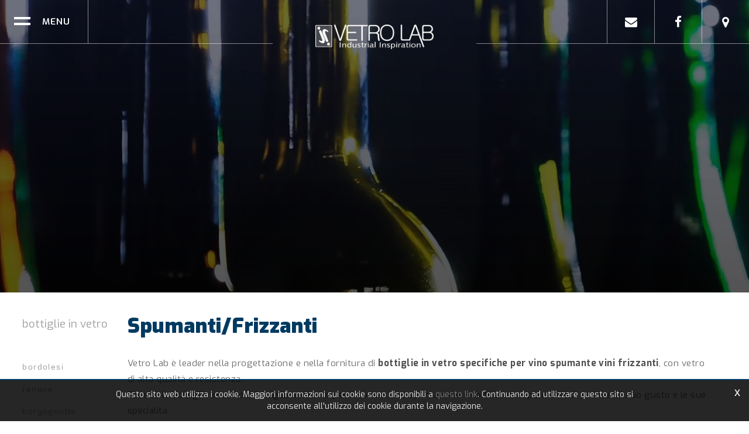

--- FILE ---
content_type: text/html; charset=utf-8
request_url: https://www.vetrolab.com/it-it/spumanti-frizzanti-1.aspx
body_size: 26284
content:


<!DOCTYPE html>
<html>
<head id="ctl00_Head1" prefix="og: //ogp.me/ns#"><title>
	Spumanti/Frizzanti, vendita bottiglie vini spumanti/frizzanti, distribuzione bottiglie in vetro vini spumanti/frizzanti, 1
</title>

    <!-- Header block #1 - ZONE #1 -->
    
    <meta property="og:title" content="Spumanti/Frizzanti" /><meta property="og:url" content="https://www.vetrolab.com/it-it/spumanti-frizzanti-1.aspx" /><meta property="og:image" content="https://www.vetrolab.com/img/og-image.jpg" /><meta property="og:image:type" content="image/jpeg" /><meta property="og:image:width" content="200" /><meta property="og:image:height" content="200" /><script>

    (function (i, s, o, g, r, a, m) {
        i['GoogleAnalyticsObject'] = r; i[r] = i[r] || function () {
            (i[r].q = i[r].q || []).push(arguments)
        }, i[r].l = 1 * new Date(); a = s.createElement(o),
  m = s.getElementsByTagName(o)[0]; a.async = 1; a.src = g; m.parentNode.insertBefore(a, m)
    })(window, document, 'script', '//www.google-analytics.com/analytics.js', 'ga');
</script>
<meta name="keywords" content="Spumanti/Frizzanti, vendita bottiglie vini spumanti/frizzanti, distribuzione bottiglie in vetro vini spumanti/frizzanti, 1" /><meta name="description" content="Jerusalem, Champagne Eco, Sekt, Artù, Gladius, Spumanti/Frizzanti, 1, 20260120" /><meta name="robots" content="index, follow" /><meta name="theme-color" content="#003a61"/><meta name="format-detection" content="telephone=no"><!-- Google tag (gtag.js) -->
<script async src="https://www.googletagmanager.com/gtag/js?id=G-60B0JWHJHQ"></script>
<script>
	window.dataLayer = window.dataLayer || [];
	function gtag(){dataLayer.push(arguments);}
	gtag('js', new Date());

	gtag('config', 'G-60B0JWHJHQ');
</script>

    <!-- /Header block #1 -->

    <meta charset="utf-8" /><meta name="viewport" content="width=device-width, user-scalable=no, initial-scale=1.0, minimum-scale=1.0, maximum-scale=1.0" /><link rel="shortcut icon" href="../master/favicon.ico" /><link rel="apple-touch-icon-precomposed" sizes="144x144" href="/img/apple-touch-icon-144-precomposed.png" /><link rel="apple-touch-icon-precomposed" sizes="114x114" href="/img/apple-touch-icon-114-precomposed.png" /><link rel="apple-touch-icon-precomposed" sizes="72x72" href="/img/apple-touch-icon-72-precomposed.png" /><link rel="apple-touch-icon-precomposed" href="/img/apple-touch-icon-57-precomposed.png" /><link href="../App_Themes/default_min/css/site-202203181741.css" type="text/css" rel="stylesheet" /></head>

<body>
    <form name="aspnetForm" method="post" action="/it-it/spumanti-frizzanti-1.aspx" id="aspnetForm">
<div>
<input type="hidden" name="__VIEWSTATE" id="__VIEWSTATE" value="/[base64]" />
</div>

<div>

	<input type="hidden" name="__VIEWSTATEGENERATOR" id="__VIEWSTATEGENERATOR" value="CA0B0334" />
</div>

        
    



        <!-- Head fixed -->
        <header class="head-fixed-wrap">

            <!-- Header block #3 - ZONE #3 -->
            <div id="ctl00_divHeaderblock3" class="headerblock3">
                
    <div class="CompanyLogo"><a href="/"><img src="/img/logo-white.png" alt="VetroLab.com" title="VetroLab.com" /></a></div><div class="CompanyLogo blue"><a href="/"><img src="/img/logo.png" alt="VetroLab.com" title="VetroLab.com" /></a></div>    
		<div class="header-right">
      <a href="/it-it/servizio-clienti.aspx">
        <i class="fa fa-envelope"></i>
      </a>
      <a href="/it-it/facebook.aspx">
        <i class="fa fa-facebook"></i>
      </a>
      <a href="/it-it/dove-siamo.aspx">
        <i class="fa fa-map-marker"></i>
      </a>
    </div>
        
		<span href="javascript:void(0)" class="header-menu">
      <i class="closed"></i>
      <i class="open"></i>
      <span>Menu</span> 
    </span>
    

            </div>
            <!-- / Header block #3 - ZONE #3 -->

            <!-- Header block #4 - ZONE #4 -->
            
        </header>

        <!-- Menu overlay -->
        <div class="nav-overlay">
            <div>
                <div id="ctl00_divHeaderblock6" class="menu-wrapper">
                    
    <div id="ctl00_ContentPlaceHolder28_ctl00_MainMenu" class="menutop-aside main-menu-wrapper"><ul class="menu-level-0"><li data-idmenuitem="83" class="active"><a data-hover="Bottiglie in vetro" class="" role="" data-toggle="" href="javascript:void(0)">Bottiglie in vetro</a><ul class="menu-level-0"><li data-idmenuitem="659"><a data-hover="Bordolesi" tabindex="-1" href="bordolesi-1.aspx">Bordolesi</a></li><li data-idmenuitem="660"><a data-hover="Renane" tabindex="-1" href="renane-1.aspx">Renane</a></li><li data-idmenuitem="661"><a data-hover="Borgognotte" tabindex="-1" href="borgognotte-1.aspx">Borgognotte</a></li><li data-idmenuitem="662" class="active"><a data-hover="Spumanti/Frizzanti" tabindex="-1" href="spumanti-frizzanti-1.aspx">Spumanti/Frizzanti</a></li><li data-idmenuitem="705"><a data-hover="Distilleria" tabindex="-1" href="distilleria-1.aspx">Distilleria</a></li><li data-idmenuitem="709"><a data-hover="Bottiglie in vetro per acqua" tabindex="-1" href="bottiglie-in-vetro-per-acqua.aspx">Bottiglie in vetro per acqua</a></li><li data-idmenuitem="697"><a data-hover="Legenda colori" tabindex="-1" href="legenda-colori.aspx">Legenda colori</a></li></ul></li><li data-idmenuitem="664"><a data-hover="Contenitori in vetro personalizzati" class="" role="" data-toggle="" href="javascript:void(0)">Contenitori in vetro personalizzati</a><ul class="menu-level-0"><li data-idmenuitem="665"><a data-hover="Fasi processo realizzazione" tabindex="-1" href="fasi-processo-realizzazione-1.aspx">Fasi processo realizzazione</a></li><li data-idmenuitem="666"><a data-hover="Bottiglie in vetro su misura" tabindex="-1" href="bottiglie-in-vetro-su-misura-1.aspx">Bottiglie in vetro su misura</a></li></ul></li><li data-idmenuitem="667"><a data-hover="Serigrafia e decorazioni" class="" role="" data-toggle="" href="javascript:void(0)">Serigrafia e decorazioni</a><ul class="menu-level-0"><li data-idmenuitem="707"><a data-hover="Le nostre serigrafie" tabindex="-1" href="le-nostre-serigrafie.aspx">Le nostre serigrafie</a></li><li data-idmenuitem="668"><a data-hover="Bottiglie birra" tabindex="-1" href="bottiglie-birra.aspx">Bottiglie birra</a></li><li data-idmenuitem="669"><a data-hover="Bevande non alcoliche" tabindex="-1" href="bevande-non-alcoliche.aspx">Bevande non alcoliche</a></li><li data-idmenuitem="699"><a data-hover="Alimentari" tabindex="-1" href="alimentari.aspx">Alimentari</a></li><li data-idmenuitem="700"><a data-hover="Bottiglie distillati" tabindex="-1" href="bottiglie-distillati.aspx">Bottiglie distillati</a></li><li data-idmenuitem="701"><a data-hover="Bottiglie vino" tabindex="-1" href="bottiglie-vino.aspx">Bottiglie vino</a></li><li data-idmenuitem="702"><a data-hover="Bicchieri" tabindex="-1" href="bicchieri.aspx">Bicchieri</a></li></ul></li><li data-idmenuitem="672"><a data-hover="Vetro Lab" class="" role="" data-toggle="" href="javascript:void(0)">Vetro Lab</a><ul class="menu-level-0"><li data-idmenuitem="682"><a data-hover="Storia" tabindex="-1" href="storia.aspx">Storia</a></li><li data-idmenuitem="683"><a data-hover="Mission" tabindex="-1" href="mission.aspx">Mission</a></li><li data-idmenuitem="684"><a data-hover="Staff" tabindex="-1" href="staff.aspx">Staff</a></li><li data-idmenuitem="703"><a data-hover="Target" tabindex="-1" href="target-1.aspx">Target</a></li><li data-idmenuitem="704"><a data-hover="Logistica" tabindex="-1" href="logistica.aspx">Logistica</a></li><li data-idmenuitem="706"><a data-hover="Facebook" tabindex="-1" href="facebook.aspx">Facebook</a></li></ul></li><li data-idmenuitem="675"><a data-hover="Media" class="" role="" data-toggle="" href="javascript:void(0)">Media</a><ul class="menu-level-0"><li data-idmenuitem="677"><a data-hover="Case history" tabindex="-1" href="case-history-1.aspx">Case history</a></li><li data-idmenuitem="678"><a data-hover="Vetrolab TV" tabindex="-1" href="vetrolab-tv-1.aspx">Vetrolab TV</a></li></ul></li><li data-idmenuitem="676"><a data-hover="Servizio clienti" class="" role="" data-toggle="" href="javascript:void(0)">Servizio clienti</a><ul class="menu-level-0"><li data-idmenuitem="680"><a data-hover="Servizio clienti" tabindex="-1" href="servizio-clienti.aspx">Servizio clienti</a></li><li data-idmenuitem="681"><a data-hover="Dove siamo" tabindex="-1" href="dove-siamo.aspx">Dove siamo</a></li></ul></li></ul></div><div id="ctl00_ContentPlaceHolder28_ctl01_MainMenu" class="menutop-aside nav-submenu-wrapper"><ul class="menul-level-0"><li data-idmenuitem="670"><a data-hover="Sitemap" href="site-map.aspx">Sitemap</a></li><li data-idmenuitem="671"><a data-hover="Tag Directory" href="tag-directory.aspx">Tag Directory</a></li></ul></div>

                </div>
                <div id="ctl00_divHeaderBlock7" class="nav-right">
                    <div>
                        
    
    <div class="nav-right-text">
      <h3>Vetro Lab S.r.l.</h3>
      <div>
        <strong>Sede legale e Magazzino</strong><br>
        Via Ceraole, CM<br>
        37060 Gazzo Veronese (VR) - Italy<br>
      </div>
      <div>
        <strong>Deposito Trentino Alto Adige</strong><br>
        Zona Artigianale Nord 1<br>
        39040 Ora (BZ)<br> 
      </div>
      <!--<div>
        <strong>Magazzino Trentino Alto Adige</strong><br>
        Via Nobel 7/A<br>
        I-39055 Leifers (BZ)<br>
      </div>-->
    </div>
    <div id="ctl00_ContentPlaceHolder14_ctl01_divSharingToolWrapper" class="product-sheet-sharing menu-sharing">

    <span id="ctl00_ContentPlaceHolder14_ctl01_lblShare">Condividi</span>

     <a href="javascript:void(0);" id="ctl00_ContentPlaceHolder14_ctl01_lnkLinkedin" rel="nofollow" title="Condividi su Linkedin" onclick="window.open(&#39;https://www.linkedin.com/shareArticle?mini=true&amp;url=https://www.vetrolab.com/it-it/spumanti-frizzanti-1.aspx&amp;title=Spumanti/Frizzanti&amp;summary=Spumanti%2fFrizzanti&#39;, &#39;sharer&#39;, &#39;toolbar=0, status=0, width=626, height=436&#39;);">        
        <img src="/img/ico-linkedin.png" id="ctl00_ContentPlaceHolder14_ctl01_imgLinkedin" alt="linkedin share" />
    </a>

    <a href="http://www.facebook.com/share.php" id="ctl00_ContentPlaceHolder14_ctl01_lnkFacebook" onclick="return fbs_click()" target="_blank" rel="nofollow" title="Condividi su Facebook">
        
        <img src="/img/ico-facebook.png" id="ctl00_ContentPlaceHolder14_ctl01_imgFacebook" alt="facebook share" />
    </a>

    <a href="https://twitter.com/share" id="ctl00_ContentPlaceHolder14_ctl01_lnkTwitter" onclick="return twi_click()" target="_blank" rel="nofollow" title="Condividi su Twitter">
        
        <img src="/img/ico-twitter.png" id="ctl00_ContentPlaceHolder14_ctl01_imgTwitter" alt="twitter share" />

    </a>

    

    <a href="javascript:pin_click()" id="ctl00_ContentPlaceHolder14_ctl01_lnkPinterest" rel="nofollow" title="Condividi su Pinterest">

        <img src="/img/ico-pinterest.png" id="ctl00_ContentPlaceHolder14_ctl01_imgPinterest" alt="pinterest share" />
    </a>   

       

    

</div>

<script>
    function fbs_click() {
        //u = location.href;
        t = document.title;
        window.open('http://www.facebook.com/sharer.php?u=' +
             encodeURIComponent(u).replace("localhost", "127.0.0.1") +
             '&t=' +
             encodeURIComponent(t),
             ' sharer', 'toolbar=0, status=0, width=626, height=436');
        return false;
    }

    function twi_click() {
        //u = location.href;
        t = document.title;
        window.open('https://twitter.com/intent/tweet?original_referer=' +
             encodeURIComponent(u).replace("localhost", "127.0.0.1") +
             '&url=' +
             encodeURIComponent(u),
             ' sharer', 'toolbar=0, status=0, width=626, height=436');
        return false;
    }

    function goo_click() {
        //u = location.href;
        t = document.title;
        window.open('https://plus.google.com/share?url=' +
             encodeURIComponent(u).replace("localhost", "127.0.0.1"),
             ' sharer', 'toolbar=0, status=0, width=626, height=436');
        return false;
    }

    function pin_click() {
        var e = document.createElement('script');
        e.setAttribute('type', 'text/javascript');
        e.setAttribute('charset', 'UTF-8');
        e.setAttribute('src', 'https://assets.pinterest.com/js/pinmarklet.js?r=' + Math.random() * 99999999);
        document.body.appendChild(e);
    }
    

    function whatsapp_click() {
        //u = location.href;
        t = document.title;        
        window.open('whatsapp://send?text=' +
             encodeURIComponent(t+' ') +
             encodeURIComponent(u).replace("localhost", "127.0.0.1"));
        return false;
    }
  

</script>
<div id="ctl00_ContentPlaceHolder14_ctl02_mainDiv" class="map-menu">

<div id="d7837f91749a434bb9fa0f2f19f197f2" class="map"></div></div>

                    </div>
                </div>
            </div>
        </div>

        <!-- Header block #5 - ZONE #5 -->
        <div id="ctl00_divHeaderblock5" class="headerblock5">
            
    <div class="headslider slimheads"><div id="Swiper_1284" class="swiper-container"><div class="swiper-wrapper"><div class="swiper-slide" style="background-image: url(/public/img/header-slim-interne-1-32126.jpg)"><div class="headtexts" style="display: none;"><span class="headlink"></span></div></div></div></div></div>

        </div>
        <!-- / Header block #5 - ZONE #5 -->


        <!-- Footer block #2 - ZONE #16 -->
        
        <!-- / Footer block #2 -->

        <!-- External container -->
        <div id="ctl00_divContainerFoglioesterno" class="container-page">
            <!-- Fluid container -->
            <div id="ctl00_divContainer">

                <!-- HEADER BLOCKS -->

                <!-- / Header block #6 - ZONE #6 -->
                


                <!-- Header block #17 - ZONE #17 -->
                
                <!-- /Header block #17 -->

                <!-- Block NG-APP START -->
                
    

                <!-- Block NG-APP START -->

                <!-- Header block #1 - ZONE #1 -->
                
                <!-- /Header block #1 -->

                <!-- Header block #2 - ZONE #2 -->
                
                <!-- / Header block #2 -->

                <!-- Header block #3 -->
                
                <!-- / Header block #3 - ZONE #3 -->

                <!-- Header block #4 - ZONE #4 -->
                
                <!-- / Header block #4 -->

                <!-- Header block #5 - ZONE #5 -->
                
                <!-- / Header block #5 -->

                <!-- / HEADER BLOCKS -->


                <!-- MIDDLE AREA -->
                <div id="ctl00_divRowFuid1" class="row-fluid">

                    <!-- LEFT COLUMN -->
                    <div id="ctl00_divSpan1" class="span2 menulateralesx">
                        <!-- Middle Left block #1 - ZONE #6 -->
                        <div id="ctl00_divMiddleleftblock1" class="middleleftblock1">
                            
    <div class="row-fluid locator-cnt"><div class="span12"><ul class="breadcrumb"><li class="active">Bottiglie in vetro</li></ul></div></div><div id="ctl00_ContentPlaceHolder5_ctl01_MainMenu" class="menutop-aside menu-laterale"><ul class="pull-left nav nav-pills menu-horizontal-level-0"><li data-idmenuitem="659"><a data-hover="Bordolesi" tabindex="-1" href="bordolesi-1.aspx">Bordolesi</a></li><li data-idmenuitem="660"><a data-hover="Renane" tabindex="-1" href="renane-1.aspx">Renane</a></li><li data-idmenuitem="661"><a data-hover="Borgognotte" tabindex="-1" href="borgognotte-1.aspx">Borgognotte</a></li><li data-idmenuitem="662" class="active"><a data-hover="Spumanti/Frizzanti" tabindex="-1" href="spumanti-frizzanti-1.aspx">Spumanti/Frizzanti</a></li><li data-idmenuitem="705"><a data-hover="Distilleria" tabindex="-1" href="distilleria-1.aspx">Distilleria</a></li><li data-idmenuitem="709"><a data-hover="Bottiglie in vetro per acqua" tabindex="-1" href="bottiglie-in-vetro-per-acqua.aspx">Bottiglie in vetro per acqua</a></li><li data-idmenuitem="697"><a data-hover="Legenda colori" tabindex="-1" href="legenda-colori.aspx">Legenda colori</a></li></ul></div>

                        </div>
                        <!-- /Middle Left block #1 -->

                        <!-- Middle Left block #2 - ZONE #7 -->
                        
                        <!-- /Middle Left block #2 -->

                        <!-- Middle Left block #3 - ZONE #8 -->
                        
                        <!-- /Middle Left block #3 -->
                    </div>
                    <!-- /LEFT COLUMN -->

                    <!-- CENTER COLUMN -->
                    <div id="ctl00_divSpan2" class="span10">

                        <!-- Middle center block #1 - ZONE #9 -->
                        <div id="ctl00_divMiddlecenterblock1" class="middlecenterblock1">
                            
    <div class="type-istituzionale"><div class="row-fluid"><h1>Spumanti/Frizzanti</h1></div><div class="row-fluid paragraph auxcnt-1" id="paragraph-9562"><span class="clearfix">Vetro Lab &egrave; leader nella progettazione e nella fornitura di <strong>bottiglie in vetro specifiche per vino spumante vini frizzanti</strong>, con vetro di alta qualit&agrave; e resistenza.<br />
Per noi, la bottiglia in vetro &egrave; il migliore vestito per il vostro vino spumante e vino frizzante, permette di esaltare il suo gusto e le sue specialit&agrave;.</span></div></div>
<div class="category-list verticalmodel list-doc"><div class="row-fluid"><div class="span12 "><div class="media"><a href="/it-it/jerusalem.aspx" class=""><span><img src="../public/img/img-prodotto-01-31887.jpg" alt="Jerusalem" title="Jerusalem" /></span><span class="media-body"><h4 class="media-heading">Jerusalem</h4><span>Bottiglia in vetro dal colore bianco ideata per contenere spumanti e vini frizzanti.</span></span></a></div></div></div><div class="row-fluid"><div class="span12 "><div class="media"><a href="/it-it/champagne-eco.aspx" class=""><span><img src="../public/img/img-prodotto-03-31895.jpg" alt="Champagne Eco" title="Champagne Eco" /></span><span class="media-body"><h4 class="media-heading">Champagne Eco</h4><span>Bottiglia in vetro per champagne</span></span></a></div></div></div><div class="row-fluid"><div class="span12 "><div class="media"><a href="/it-it/sekt.aspx" class=""><span><img src="../public/img/img-prodotto-04-31899.jpg" alt="Sekt" title="Sekt" /></span><span class="media-body"><h4 class="media-heading">Sekt</h4></span></a></div></div></div><div class="row-fluid"><div class="span12 "><div class="media"><a href="/it-it/artu.aspx" class=""><span><img src="../public/img/elenco-32114.jpg" alt="Artù" title="Artù" /></span><span class="media-body"><h4 class="media-heading">Artù</h4></span></a></div></div></div><div class="row-fluid"><div class="span12 "><div class="media"><a href="/it-it/gladius.aspx" class=""><span><img src="../public/img/elenco-32120.jpg" alt="Gladius" title="Gladius" /></span><span class="media-body"><h4 class="media-heading">Gladius</h4></span></a></div></div></div></div><div><p class="tag"><small>Tag: &nbsp;<a  href="/it-it/tag-bottiglie-in-vetro-per-vino.aspx"><span class="label">Bottiglie in vetro per vino</span></a><a  href="/it-it/tag-bottiglie-per-spumante.aspx"><span class="label">Bottiglie per spumante</span></a><a  href="/it-it/tag-bottiglie-per-vino.aspx"><span class="label">Bottiglie per vino</span></a><a  href="/it-it/tag-bottiglie-per-vino-frizzante.aspx"><span class="label">Bottiglie per vino frizzante</span></a></small></p></div><ul class="pager pagerbottom"><li class="previous"><span>precedente: <a href="/it-it/borgognotte-1.aspx">Borgognotte</a><br>successivo: <a href="/it-it/legenda-colori.aspx">Legenda colori</a></span></li></ul>

                        </div>
                        <!-- /Middle center block #1 -->

                        <!-- Middle center block #2 - ZONE #10 -->
                        
                        <!-- /Middle center block #2 -->

                        <!-- Middle center block #3 - ZONE #11 -->
                        
                        <!-- /Middle center block #3 -->
                    </div>
                    <!-- /CENTER COLUMN -->

                    <!-- RIGHT COLUMN -->
                    <div class="span0">
                        <!-- Middle right block #1 - ZONE #12 -->
                        
                        <!-- /Middle right block #1 -->

                        <!-- Middle right block #2 - ZONE #13 -->
                        
                        <!-- /Middle right block #2 -->

                        <!-- Middle right block #3 - ZONE #14 -->
                        
                        <!-- /Middle right block #3 -->
                    </div>
                    <!-- /RIGHT COLUMN -->

                </div>
                <!--/row-->
                <!-- /MIDDLE AREA -->

                <!-- MIDDLE AREA V2 -->
                
                <!--/row-->
                <!-- /MIDDLE AREA V2-->


                <!-- Block NG-APP END -->
                
    

                <!-- Block NG-APP END -->

                <!-- FOOTER BLOCKS -->


                <!-- Footer block #3 - ZONE #17 -->
                
                <!-- / Footer block #3 -->

                <!-- /FOOTER BLOCKS -->

            </div>
            <!-- /Fluid sheet -->
        </div>
        <!-- /External sheet -->


        <!-- Footer block #3 - ZONE #17 -->
        
        <!-- / Footer block #3 -->

        <!-- Footer block #4 - ZONE #18 -->
        <div id="ctl00_divFooterOuter24" class="footerblock4">
            
    
<div class="wrap-footer-icons">       
    <div class="footericocnt">
        <span class="img-footericocnt"><a href="/it-it/bordolesi-1.aspx">
		<svg id="Livello_6" data-name="Livello 6" xmlns="http://www.w3.org/2000/svg" viewBox="0 0 101.84 427.65"><title>icone-singole</title><path class="cls-1" d="M317.74,107.06c1,.07.88-2.36.88-2.36V90.28c-1.17-6-10.74-5.59-10.74-5.59h-15.6s-9.56-.37-10.74,5.59V104.7s-.07,2.43.88,2.36Z" transform="translate(-249.16 -84.69)"></path><path class="cls-1" d="M318.11,167.91a1.83,1.83,0,0,0,1.25-1.91l-1.91-31.79a216.23,216.23,0,0,1,.05-23.47l-34.82.14a219.75,219.75,0,0,1,0,23.33L280.81,166a1.83,1.83,0,0,0,1.25,1.91Z" transform="translate(-249.16 -84.69)"></path><path class="cls-1" d="M300.38,512.33c5.59-.07,29.21-.81,29.21-.81A96.92,96.92,0,0,0,342,509.61c8.09-1.76,9.05-8.31,9.05-8.31V379.67a388.72,388.72,0,0,0-2.36-42.46c-.95-14.86-11-46.79-11-46.79l-9.49-43.85c-1-6.7-6.48-40.18-6.48-40.18l-3.24-33.7H281.77l-3.25,33.7s-5.44,33.48-6.47,40.18l-9.49,43.85s-10.08,31.93-11,46.79a387.31,387.31,0,0,0-2.35,42.46V501.3s1,6.55,9.05,8.31a96.55,96.55,0,0,0,12.36,1.91s23.62.74,29.21.81" transform="translate(-249.16 -84.69)"></path></svg>
        <span class="tit-footericocnt"><br>Bottiglie in vetro<br>per vino</span>        
        </a>          
    </div>
    <div class="footericocnt">
        <span class="img-footericocnt"><a href="/it-it/alimentari.aspx">
		<svg id="Livello_5" data-name="Livello 5" xmlns="http://www.w3.org/2000/svg" viewBox="0 0 294.71 425.51"><title>icone-singole-bottiglia</title><path class="cls-1" d="M189.81,96.68l-.73-1.46c-2.72-8,18.36-6.36,18.36-6.36h.72s21.08-1.63,18.36,6.36l-.73,1.46" transform="translate(-150.38 -88.73)"></path><path class="cls-1" d="M188.84,117.21c-5.69-2.91,1.52-16.54,1.52-16.54h34.88s7.21,13.63,1.52,16.54Z" transform="translate(-150.38 -88.73)"></path><path class="cls-1" d="M207.8,513c-56.15-.54-53.42-7.08-53.42-7.08-3.27-3.28-4-27.08-4-27.08l2-131.74,1.09-64.32c-1.09-12.18,20-41.07,20-41.07,4-9.63,2.9-35.25,2.9-35.25-1.63-10.18,7.09-53.24,7.09-53.24l6-31.26h36.7l6,31.26s8.72,43.06,7.09,53.24c0,0-1.09,25.62,2.9,35.25,0,0,21.08,28.89,20,41.07l1.09,64.32,2,131.74s-.73,23.8-4,27.08c0,0,2.73,6.54-53.42,7.08" transform="translate(-150.38 -88.73)"></path><path class="cls-2" d="M189.81,96.68" transform="translate(-150.38 -88.73)"></path><path class="cls-1" d="M426.82,321l-.1,2.05c7.92,1.86.16,4.2.16,4.2v7.11a39.66,39.66,0,0,1,16.33,21.9c3.07,9,1.45,28,1.45,28-.16,6.95-5.09,30.87-5.09,30.87-.89,3.56-8.73,36.69-8.73,36.69-4.93,21.41-13.65,44.45-13.65,44.45s-1.21,9.37-19.32,14.3a163.07,163.07,0,0,1-38.06,3.55h.59a163.07,163.07,0,0,1-38.06-3.55c-8.52-2.32-13.3-5.63-16-8.47-3-3.21-3.35-5.83-3.35-5.83s-8.72-23-13.65-44.45c0,0-7.84-33.13-8.73-36.69,0,0-4.93-23.92-5.09-30.87,0,0-1.62-19.07,1.45-28a39.66,39.66,0,0,1,16.33-21.9v-7.11s-7.76-2.34.16-4.2L293.4,321H426.82Z" transform="translate(-150.38 -88.73)"></path><path class="cls-1" d="M426.88,317.09H433s2.66.48,2.74-3.23V302.22s0-2.51-4.55-2.59l-3-2.83h-136l-3,2.83c-4.57.08-4.55,2.59-4.55,2.59v11.64c.08,3.71,2.75,3.23,2.75,3.23H426.88Z" transform="translate(-150.38 -88.73)"></path></svg>
        <span class="tit-footericocnt"><br>Food &<br>Beverages</span>        
        </a>          
    </div>
    <div class="footericocnt">
        <span class="img-footericocnt"><a href="/it-it/bottiglie-in-vetro-su-misura-1.aspx">
        <svg id="Livello_2" data-name="Livello 2" xmlns="http://www.w3.org/2000/svg" viewBox="0 0 316.69 421.78"><path class="cls-1" d="M267.8,139.93h63.41v77.19s-.16,14.09,16.38,18.38c0,0,114,23.89,109.66,115.47,0,0,12.56,72.29-65.24,160.2H208.53S140.23,449,141.45,355c0,0-8.57-88.53,108.43-119.77,0,0,18.69-5.51,18.38-20.83Z" transform="translate(-141.31 -89.39)"></path><path class="cls-1" d="M331.21,113.89H267.8a12.25,12.25,0,0,1,0-24.5h63.41a12.25,12.25,0,0,1,0,24.5Z" transform="translate(-141.31 -89.39)"></path><path class="cls-1" d="M331.21,133.8H267.8a7.35,7.35,0,0,1,0-14.7h63.41a7.35,7.35,0,1,1,0,14.7Z" transform="translate(-141.31 -89.39)"></path></svg>
        <span class="tit-footericocnt"><br>Contenitori in vetro<br>personalizzati</span>        
        </a>          
    </div>
    <div class="footericocnt">
        <span class="img-footericocnt"><a href="/it-it/le-nostre-serigrafie.aspx">
        <svg id="Livello_3" data-name="Livello 3" xmlns="http://www.w3.org/2000/svg" viewBox="0 0 131.44 422.69"><path class="cls-1" d="M315.93,98.89H284.18a5.08,5.08,0,1,1,0-10.16h31.75a5.08,5.08,0,0,1,0,10.16Z" transform="translate(-234.99 -88.73)"></path><rect class="cls-1" x="43.22" y="15.14" width="43.69" height="25.85" rx="1" ry="1"></rect><path class="cls-1" d="M279.29,135h42.6l3.62,157s2,14.73,12.7,20.31c0,0,31.5,15.5,27.94,55.12l-130,38.44s-2.71-41.32,0-60.62c0,0,1.36-19.3,24.39-31.83,0,0,16.93-8.47,14.56-24.73l2-109.72Z" transform="translate(-234.99 -88.73)"></path><polygon class="cls-1" points="1.88 328.91 131.44 291.32 129.21 322.82 5.61 359.05 1.88 328.91"></polygon><polygon class="cls-1" points="5.95 370.23 128.2 334.67 124.47 370.23 11.36 404.43 5.95 370.23"></polygon><path class="cls-1" d="M248.38,505,357.43,472.5,354,499.59s-1,11.18-11.51,11.52H254.82S247.37,513.48,248.38,505Z" transform="translate(-234.99 -88.73)"></path></svg>
        <span class="tit-footericocnt"><br>Tableware &<br>Decorazioni</span>        
        </a>          
    </div>
</div>
    
<div class="wrap-stripe-search">
<div class="sheet-cnt">
<div class="search-txttitle">Contattaci per maggiori informazioni</div>
<div class="searchadvaced"><a href="/it-it/servizio-clienti.aspx">Contattaci</a></div>
</div>
</div>
    

        </div>
        <!-- / Footer block #4 -->

        <!-- Footer Zona Newsletter Sharing tools -->
        
        <!-- Footer Zona Newsletter Sharing tools -->

        <!-- Footer block #5 - ZONE #19 -->
        <footer>
            <div id="ctl00_divFooterOuter25" class="footerblock5">
                
    <div id="ctl00_ContentPlaceHolder25_ctl00_MainMenu" class="menutop-aside menu-esploso"><ul class="pull-left nav nav-pills menu-horizontal-level-0"><li data-idmenuitem="83" class="active"><a data-hover="Bottiglie in vetro" class="" role="button" data-toggle="" href="javascript:void(0)">Bottiglie in vetro</a><ul class="unstyled menu-horizontal-level-0" role="menu"><li data-idmenuitem="659"><a data-hover="Bordolesi" tabindex="-1" href="bordolesi-1.aspx">Bordolesi</a></li><li data-idmenuitem="660"><a data-hover="Renane" tabindex="-1" href="renane-1.aspx">Renane</a></li><li data-idmenuitem="661"><a data-hover="Borgognotte" tabindex="-1" href="borgognotte-1.aspx">Borgognotte</a></li><li data-idmenuitem="662" class="active"><a data-hover="Spumanti/Frizzanti" tabindex="-1" href="spumanti-frizzanti-1.aspx">Spumanti/Frizzanti</a></li><li data-idmenuitem="705"><a data-hover="Distilleria" tabindex="-1" href="distilleria-1.aspx">Distilleria</a></li><li data-idmenuitem="709"><a data-hover="Bottiglie in vetro per acqua" tabindex="-1" href="bottiglie-in-vetro-per-acqua.aspx">Bottiglie in vetro per acqua</a></li><li data-idmenuitem="697"><a data-hover="Legenda colori" tabindex="-1" href="legenda-colori.aspx">Legenda colori</a></li></ul></li><li data-idmenuitem="664"><a data-hover="Contenitori in vetro personalizzati" class="" role="button" data-toggle="" href="javascript:void(0)">Contenitori in vetro personalizzati</a><ul class="unstyled menu-horizontal-level-0" role="menu"><li data-idmenuitem="665"><a data-hover="Fasi processo realizzazione" tabindex="-1" href="fasi-processo-realizzazione-1.aspx">Fasi processo realizzazione</a></li><li data-idmenuitem="666"><a data-hover="Bottiglie in vetro su misura" tabindex="-1" href="bottiglie-in-vetro-su-misura-1.aspx">Bottiglie in vetro su misura</a></li></ul></li><li data-idmenuitem="667"><a data-hover="Serigrafia e decorazioni" class="" role="button" data-toggle="" href="javascript:void(0)">Serigrafia e decorazioni</a><ul class="unstyled menu-horizontal-level-0" role="menu"><li data-idmenuitem="707"><a data-hover="Le nostre serigrafie" tabindex="-1" href="le-nostre-serigrafie.aspx">Le nostre serigrafie</a></li><li data-idmenuitem="668"><a data-hover="Bottiglie birra" tabindex="-1" href="bottiglie-birra.aspx">Bottiglie birra</a></li><li data-idmenuitem="669"><a data-hover="Bevande non alcoliche" tabindex="-1" href="bevande-non-alcoliche.aspx">Bevande non alcoliche</a></li><li data-idmenuitem="699"><a data-hover="Alimentari" tabindex="-1" href="alimentari.aspx">Alimentari</a></li><li data-idmenuitem="700"><a data-hover="Bottiglie distillati" tabindex="-1" href="bottiglie-distillati.aspx">Bottiglie distillati</a></li><li data-idmenuitem="701"><a data-hover="Bottiglie vino" tabindex="-1" href="bottiglie-vino.aspx">Bottiglie vino</a></li><li data-idmenuitem="702"><a data-hover="Bicchieri" tabindex="-1" href="bicchieri.aspx">Bicchieri</a></li></ul></li><li data-idmenuitem="672"><a data-hover="Vetro Lab" class="" role="button" data-toggle="" href="javascript:void(0)">Vetro Lab</a><ul class="unstyled menu-horizontal-level-0" role="menu"><li data-idmenuitem="682"><a data-hover="Storia" tabindex="-1" href="storia.aspx">Storia</a></li><li data-idmenuitem="683"><a data-hover="Mission" tabindex="-1" href="mission.aspx">Mission</a></li><li data-idmenuitem="684"><a data-hover="Staff" tabindex="-1" href="staff.aspx">Staff</a></li><li data-idmenuitem="703"><a data-hover="Target" tabindex="-1" href="target-1.aspx">Target</a></li><li data-idmenuitem="704"><a data-hover="Logistica" tabindex="-1" href="logistica.aspx">Logistica</a></li><li data-idmenuitem="706"><a data-hover="Facebook" tabindex="-1" href="facebook.aspx">Facebook</a></li></ul></li><li data-idmenuitem="675"><a data-hover="Media" class="" role="button" data-toggle="" href="javascript:void(0)">Media</a><ul class="unstyled menu-horizontal-level-0" role="menu"><li data-idmenuitem="677"><a data-hover="Case history" tabindex="-1" href="case-history-1.aspx">Case history</a></li><li data-idmenuitem="678"><a data-hover="Vetrolab TV" tabindex="-1" href="vetrolab-tv-1.aspx">Vetrolab TV</a></li></ul></li><li data-idmenuitem="676"><a data-hover="Servizio clienti" class="" role="button" data-toggle="" href="javascript:void(0)">Servizio clienti</a><ul class="unstyled menu-horizontal-level-0" role="menu"><li data-idmenuitem="680"><a data-hover="Servizio clienti" tabindex="-1" href="servizio-clienti.aspx">Servizio clienti</a></li><li data-idmenuitem="681"><a data-hover="Dove siamo" tabindex="-1" href="dove-siamo.aspx">Dove siamo</a></li></ul></li></ul></div><div id="ctl00_ContentPlaceHolder25_ctl01_divSharingToolWrapper" class="product-sheet-sharing footer-sharing">

    <span id="ctl00_ContentPlaceHolder25_ctl01_lblShare">Condividi</span>

     <a href="javascript:void(0);" id="ctl00_ContentPlaceHolder25_ctl01_lnkLinkedin" rel="nofollow" title="Condividi su Linkedin" onclick="window.open(&#39;https://www.linkedin.com/shareArticle?mini=true&amp;url=https://www.vetrolab.com/it-it/spumanti-frizzanti-1.aspx&amp;title=Spumanti/Frizzanti&amp;summary=Spumanti%2fFrizzanti&#39;, &#39;sharer&#39;, &#39;toolbar=0, status=0, width=626, height=436&#39;);">        
        <img src="/img/ico-linkedin.png" id="ctl00_ContentPlaceHolder25_ctl01_imgLinkedin" alt="linkedin share" />
    </a>

    <a href="http://www.facebook.com/share.php" id="ctl00_ContentPlaceHolder25_ctl01_lnkFacebook" onclick="return fbs_click()" target="_blank" rel="nofollow" title="Condividi su Facebook">
        
        <img src="/img/ico-facebook.png" id="ctl00_ContentPlaceHolder25_ctl01_imgFacebook" alt="facebook share" />
    </a>

    <a href="https://twitter.com/share" id="ctl00_ContentPlaceHolder25_ctl01_lnkTwitter" onclick="return twi_click()" target="_blank" rel="nofollow" title="Condividi su Twitter">
        
        <img src="/img/ico-twitter.png" id="ctl00_ContentPlaceHolder25_ctl01_imgTwitter" alt="twitter share" />

    </a>

    

    <a href="javascript:pin_click()" id="ctl00_ContentPlaceHolder25_ctl01_lnkPinterest" rel="nofollow" title="Condividi su Pinterest">

        <img src="/img/ico-pinterest.png" id="ctl00_ContentPlaceHolder25_ctl01_imgPinterest" alt="pinterest share" />
    </a>   

       

    

</div>

<script>
    function fbs_click() {
        //u = location.href;
        t = document.title;
        window.open('http://www.facebook.com/sharer.php?u=' +
             encodeURIComponent(u).replace("localhost", "127.0.0.1") +
             '&t=' +
             encodeURIComponent(t),
             ' sharer', 'toolbar=0, status=0, width=626, height=436');
        return false;
    }

    function twi_click() {
        //u = location.href;
        t = document.title;
        window.open('https://twitter.com/intent/tweet?original_referer=' +
             encodeURIComponent(u).replace("localhost", "127.0.0.1") +
             '&url=' +
             encodeURIComponent(u),
             ' sharer', 'toolbar=0, status=0, width=626, height=436');
        return false;
    }

    function goo_click() {
        //u = location.href;
        t = document.title;
        window.open('https://plus.google.com/share?url=' +
             encodeURIComponent(u).replace("localhost", "127.0.0.1"),
             ' sharer', 'toolbar=0, status=0, width=626, height=436');
        return false;
    }

    function pin_click() {
        var e = document.createElement('script');
        e.setAttribute('type', 'text/javascript');
        e.setAttribute('charset', 'UTF-8');
        e.setAttribute('src', 'https://assets.pinterest.com/js/pinmarklet.js?r=' + Math.random() * 99999999);
        document.body.appendChild(e);
    }
    

    function whatsapp_click() {
        //u = location.href;
        t = document.title;        
        window.open('whatsapp://send?text=' +
             encodeURIComponent(t+' ') +
             encodeURIComponent(u).replace("localhost", "127.0.0.1"));
        return false;
    }
  

</script>


            </div>
            <!-- / Footer block #5 -->

            <div class="footer-bottom">

                <!-- Footer block #6 - ZONE #20 -->
                <div id="ctl00_divFooterOuter26" class="footerblock6">
                    
    <div class="logofooter"><a href="/"><img src="/img/logo-white.png" alt="" /></a></div><div class="logopartner"><a href="https://www.sigla.com" target="_blank"><img src="/img/partner-siglacom-logo.png" alt="Siglacom - Internet Partner" title="Siglacom - Internet Partner" /></a></div>

                </div>
                <!-- / Footer block #6 -->


                <!-- Footer block #7 - ZONE #21 -->
                <div id="ctl00_divFooterOuter27" class="footerblock7">
                    
    
<div class="Copyright">
    Copyright © 2013-2026 Vetro Lab S.r.l.<br><b>Sede legale e Magazzino:</b> Via Ceraole, CM 37060 Gazzo Veronese (VR) - Italy<br><br><b>Sede Trentino Alto Adige:</b> Professional Logistic Service GmbH /Srl<br><b>Deposito Trentino Alto Adige:</b> Zona Artigianale Nord 1 - 39040 Ora (BZ)<br><br>n. iscr. REA VR 389048 - C.F. e P.IVA 02299310207<br> Capitale sociale: € 100.000,00 I.V.

    <div id="ctl00_ContentPlaceHolder27_ctl00_copyPolicy" class="copyright-policy">
        <a id="ctl00_ContentPlaceHolder27_ctl00_linkPrivacy" href="/it-it/privacy-policy.aspx">[Privacy e Cookie Policy]</a>
        
    </div>
    
    <div id="ctl00_ContentPlaceHolder27_ctl00_privacyAlert" class="privacy-alert" style="display:none">
        <!--googleoff: all-->
        <a href="javascript:void(0)" class="iconclose">x</a>
        <span>Questo sito web utilizza i cookie. Maggiori informazioni sui cookie sono disponibili a <a id="ctl00_ContentPlaceHolder27_ctl00_linkPrivacyAlert" href="/it-it/privacy-policy.aspx#cookie">questo link</a>. Continuando ad utilizzare questo sito si acconsente all'utilizzo dei cookie durante la navigazione.</span>
        <!--googleon: all-->    
    </div>	  
</div>

                </div>
                <!-- / Footer block #7 -->

            </div>
        </footer>

        <!-- javascript -->
        <script src="//ajax.googleapis.com/ajax/libs/jquery/1.10.2/jquery.min.js"></script>
        <script src="https://cdnjs.cloudflare.com/ajax/libs/mobile-detect/1.4.3/mobile-detect.min.js"></script>
        <script src="/js/bootstrap.min.js"></script>
        <script src="/js/bootbox.min.js"></script>
        <script src="/js/jquery.validate.js"></script>
        <script src="/js/jquery.glob.js"></script>
        <script src="/js/jquery.fancybox.pack.js" type="text/javascript"></script>
        <script src="//maps.google.com/maps/api/js?key=AIzaSyC3i7OFzX-50l7cSQoNNsAoIkgBtgyOMYQ" type="text/javascript"></script>
        <script src="/js/gmaps.js" type="text/javascript"></script>
	<script src="/js/maps.js?v=202001221203"></script>
	<script src="/js/imgLiquid.js?v=202001221203"></script>
        <script src="/js/classList.min.js?v=201912121003" type="text/javascript"></script>
        <script src="/js/swiper.min.js?v=201912121003" type="text/javascript"></script>
	<script src="/js/custom.js?v=202001221203"></script>
        <script src="/js/jquery.mousewheel.min.js"></script>
        <script src="/js/jquery.mCustomScrollbar.min.js"></script>
        <script src="/js/jquery.hoverIntent.min.js"></script>

        <script src="/js/three.min.js"></script>
		<script src="/js/TweenMax.min.js"></script>
        <script src="/js/grid-boxes.js"></script>
        
        <script type="text/javascript"> u = location.href ;</script><script type="text/javascript">
var singleMap;
function gMapsd7837f91749a434bb9fa0f2f19f197f2()
{
	if ($("#d7837f91749a434bb9fa0f2f19f197f2").is(':visible')) {
		singleMap = new GMaps({
			el: '#d7837f91749a434bb9fa0f2f19f197f2',
			lat: 45.143296,
			lng: 11.093624
	});
	singleMap.addMarker({
		lat: 45.143296,
		lng: 11.093624,
		title: 'Sede legale e Magazzino',
		infoWindow: { content: '<p class="gmaps-cloud"><strong>Sede legale e Magazzino</strong>Via Ceraole, CM<br>37060 Gazzo Veronese VR, ITALIA           <br><br><br></p>'}
	});
	singleMap.addMarker({
		lat: 46.372997,
		lng: 11.317036,
		title: 'Deposito Trentino Alto Adige',
		infoWindow: { content: '<p class="gmaps-cloud"><strong>Deposito Trentino Alto Adige</strong>Zona Industriale Artigianale <br>39040 Ora BZ, ITALIA           <br><br><br></p>'}
	});
	var bounds = new google.maps.LatLngBounds();
	for (var i = 0; i < singleMap.markers.length; i++)
	{
		var myPlace = new google.maps.LatLng(singleMap.markers[i].position.lat(), singleMap.markers[i].position.lng());
		bounds.extend(myPlace);
	}
	if(singleMap.markers.length > 1)
		singleMap.fitBounds(bounds);
	}
}
$(document).ready(function() {	gMapsd7837f91749a434bb9fa0f2f19f197f2(); });</script>
                    <script type='text/javascript'>
	                    var swiper;
	                    $(document).ready(function () {
		                    if ($('.swiper-container').length > 0) {
			                    swiper = $('.swiper-container').swiper({
				                    pagination: '.swiper-pagination',
				                    paginationClickable: true,
				                    autoplay: 4000,
				                    speed: 1000,
				                    effect: 'fade',
				                    
				                    nextButton: '.swiper-button-next',
				                    prevButton: '.swiper-button-prev',    
				                    onSlideChangeEnd: function (s) {
					                    $('.swiper-slide').removeClass('swiper-slide-active');
					                    $('.swiper-slide').eq(s.activeIndex).addClass('swiper-slide-active');
					                    setLinkCursorSwiper();
                                        console.log('onSlideChangeEnd' + s.activeIndex);
					                    
				                    },
                                    onSlideChangeStart: function (s) {
                                        setBodyAttribute(s);
                                    }
			                    });
			                    $('.swiper-slide').first().addClass('swiper-slide-active');
			                    setBodyAttribute(swiper);
                                setLinkCursorSwiper();
		                    }
	                    });
	                    function setLinkCursorSwiper() {
		                    $('.swiper-slide').css('cursor', 'default');
		                    var swiperDiv = $('.swiper-slide.swiper-slide-active').last();
		                    if (getSwiperLink(swiperDiv).length > 0) {
			                    swiperDiv.css('cursor', 'pointer');
		                    }
		                    swiperDiv.off('click').on('click', function () {
			                    var swiperLink = getSwiperLink(swiperDiv);
			                    if (swiperLink.length > 0) {
				                    if (isSwiperLinkTargetBlank(swiperDiv)) {
					                    window.open(swiperLink);
					                    return false;
				                    } else {
					                    window.location.href = swiperLink;
				                    }
			                    }
		                    });
	                    }
                        function setBodyAttribute (swiper) {
                            var activeSlide = $('.swiper-slide').eq(swiper.activeIndex);
					        if(activeSlide.attr('onSlideLoadedBodyAttribute') !== undefined && activeSlide.attr('onSlideLoadedBodyAttribute').length > 0) {
						        $('body').attr('swiperSlideAttribute', activeSlide.attr('onSlideLoadedBodyAttribute'));
					        }
                            else {
                                $('body').removeAttr('swiperSlideAttribute');
                            }
                        }
	                    function getSwiperLink(swiperDiv) {
		                    var headerLink = swiperDiv.find('.headtexts a.headlink');
		                    if (headerLink !== undefined && headerLink.length > 0 && headerLink.attr('href').length > 1 && headerLink.attr('href').indexOf('javascript:void(0)') == -1) {
			                    return headerLink.attr('href');
		                    }
		                    return '';
	                    }
	                    function isSwiperLinkTargetBlank(swiperDiv) {
		                    var headerLink = swiperDiv.find('.headtexts a.headlink');
		                    if (headerLink !== undefined && headerLink.length > 0 && headerLink.attr('target') == '_blank') {
			                    return true;
		                    }
		                    return false;
	                    }
                    </script>
            <script type='text/javascript'>
                function ListTagByDocHideTags()
                {
			        $('p.tag').toggleClass('show-more');
			        $('p.tag small a.show-more-btn').hide();
                }
            </script><script type="text/javascript">$(function () { $('.privacy-alert').delay(800).fadeIn(1000);$('.privacy-alert .iconclose').click(function () { $('.privacy-alert').fadeOut(800);cookPolicyCloseAlert();});});function cookPolicyCloseAlert() {var dCookPolicy = new Date(); dCookPolicy.setTime(dCookPolicy.getTime() + (365 * 24 * 60 * 60 * 1000));document.cookie='C_P=1; expires='+dCookPolicy.toGMTString()+'; path=/';}</script>
	<script src="/js/vte.js?v=202001221203"></script>
    </form>
</body>
</html>


--- FILE ---
content_type: text/css
request_url: https://www.vetrolab.com/App_Themes/default_min/css/site-202203181741.css
body_size: 46613
content:
@import url(//fonts.googleapis.com/css?family=Exo:100,200,300,400,500,600,700,800,900);@import url(//fonts.googleapis.com/css?family=Exo:100,200,300,400,500,600,700,800,900);.flag{width:16px;height:11px;background:url(../img/flags.png) no-repeat}.flag.flag-ww{background-position:-192px -165px}.flag.flag-ad{background-position:-16px 0}.flag.flag-ae{background-position:-32px 0}.flag.flag-af{background-position:-48px 0}.flag.flag-ag{background-position:-64px 0}.flag.flag-ai{background-position:-80px 0}.flag.flag-al{background-position:-96px 0}.flag.flag-am{background-position:-112px 0}.flag.flag-an{background-position:-128px 0}.flag.flag-ao{background-position:-144px 0}.flag.flag-ar{background-position:-160px 0}.flag.flag-as{background-position:-176px 0}.flag.flag-at{background-position:-192px 0}.flag.flag-au{background-position:-208px 0}.flag.flag-aw{background-position:-224px 0}.flag.flag-az{background-position:-240px 0}.flag.flag-ba{background-position:0 -11px}.flag.flag-bb{background-position:-16px -11px}.flag.flag-bd{background-position:-32px -11px}.flag.flag-be{background-position:-48px -11px}.flag.flag-bf{background-position:-64px -11px}.flag.flag-bg{background-position:-80px -11px}.flag.flag-bh{background-position:-96px -11px}.flag.flag-bi{background-position:-112px -11px}.flag.flag-bj{background-position:-128px -11px}.flag.flag-bm{background-position:-144px -11px}.flag.flag-bn{background-position:-160px -11px}.flag.flag-bo{background-position:-176px -11px}.flag.flag-br{background-position:-192px -11px}.flag.flag-bs{background-position:-208px -11px}.flag.flag-bt{background-position:-224px -11px}.flag.flag-bv{background-position:-240px -11px}.flag.flag-bw{background-position:0 -22px}.flag.flag-by{background-position:-16px -22px}.flag.flag-bz{background-position:-32px -22px}.flag.flag-ca{background-position:-48px -22px}.flag.flag-catalonia{background-position:-64px -22px}.flag.flag-cd{background-position:-80px -22px}.flag.flag-cf{background-position:-96px -22px}.flag.flag-cg{background-position:-112px -22px}.flag.flag-ch{background-position:-128px -22px}.flag.flag-ci{background-position:-144px -22px}.flag.flag-ck{background-position:-160px -22px}.flag.flag-cl{background-position:-176px -22px}.flag.flag-cm{background-position:-192px -22px}.flag.flag-cn{background-position:-208px -22px}.flag.flag-co{background-position:-224px -22px}.flag.flag-cr{background-position:-240px -22px}.flag.flag-cu{background-position:0 -33px}.flag.flag-cv{background-position:-16px -33px}.flag.flag-cw{background-position:-32px -33px}.flag.flag-cy{background-position:-48px -33px}.flag.flag-cz{background-position:-64px -33px}.flag.flag-de{background-position:-80px -33px}.flag.flag-dj{background-position:-96px -33px}.flag.flag-dk{background-position:-112px -33px}.flag.flag-dm{background-position:-128px -33px}.flag.flag-do{background-position:-144px -33px}.flag.flag-dz{background-position:-160px -33px}.flag.flag-ec{background-position:-176px -33px}.flag.flag-ee{background-position:-192px -33px}.flag.flag-eg{background-position:-208px -33px}.flag.flag-eh{background-position:-224px -33px}.flag.flag-england{background-position:-240px -33px}.flag.flag-er{background-position:0 -44px}.flag.flag-es{background-position:-16px -44px}.flag.flag-et{background-position:-32px -44px}.flag.flag-eu{background-position:-48px -44px}.flag.flag-fi{background-position:-64px -44px}.flag.flag-fj{background-position:-80px -44px}.flag.flag-fk{background-position:-96px -44px}.flag.flag-fm{background-position:-112px -44px}.flag.flag-fo{background-position:-128px -44px}.flag.flag-fr{background-position:-144px -44px}.flag.flag-ga{background-position:-160px -44px}.flag.flag-gb{background-position:-176px -44px}.flag.flag-gd{background-position:-192px -44px}.flag.flag-ge{background-position:-208px -44px}.flag.flag-gf{background-position:-224px -44px}.flag.flag-gg{background-position:-240px -44px}.flag.flag-gh{background-position:0 -55px}.flag.flag-gi{background-position:-16px -55px}.flag.flag-gl{background-position:-32px -55px}.flag.flag-gm{background-position:-48px -55px}.flag.flag-gn{background-position:-64px -55px}.flag.flag-gp{background-position:-80px -55px}.flag.flag-gq{background-position:-96px -55px}.flag.flag-gr{background-position:-112px -55px}.flag.flag-gs{background-position:-128px -55px}.flag.flag-gt{background-position:-144px -55px}.flag.flag-gu{background-position:-160px -55px}.flag.flag-gw{background-position:-176px -55px}.flag.flag-gy{background-position:-192px -55px}.flag.flag-hk{background-position:-208px -55px}.flag.flag-hm{background-position:-224px -55px}.flag.flag-hn{background-position:-240px -55px}.flag.flag-hr{background-position:0 -66px}.flag.flag-ht{background-position:-16px -66px}.flag.flag-hu{background-position:-32px -66px}.flag.flag-ic{background-position:-48px -66px}.flag.flag-id{background-position:-64px -66px}.flag.flag-ie{background-position:-80px -66px}.flag.flag-il{background-position:-96px -66px}.flag.flag-im{background-position:-112px -66px}.flag.flag-in{background-position:-128px -66px}.flag.flag-io{background-position:-144px -66px}.flag.flag-iq{background-position:-160px -66px}.flag.flag-ir{background-position:-176px -66px}.flag.flag-is{background-position:-192px -66px}.flag.flag-it{background-position:-208px -66px}.flag.flag-je{background-position:-224px -66px}.flag.flag-jm{background-position:-240px -66px}.flag.flag-jo{background-position:0 -77px}.flag.flag-jp{background-position:-16px -77px}.flag.flag-ke{background-position:-32px -77px}.flag.flag-kg{background-position:-48px -77px}.flag.flag-kh{background-position:-64px -77px}.flag.flag-ki{background-position:-80px -77px}.flag.flag-km{background-position:-96px -77px}.flag.flag-kn{background-position:-112px -77px}.flag.flag-kp{background-position:-128px -77px}.flag.flag-kr{background-position:-144px -77px}.flag.flag-kurdistan{background-position:-160px -77px}.flag.flag-kw{background-position:-176px -77px}.flag.flag-ky{background-position:-192px -77px}.flag.flag-kz{background-position:-208px -77px}.flag.flag-la{background-position:-224px -77px}.flag.flag-lb{background-position:-240px -77px}.flag.flag-lc{background-position:0 -88px}.flag.flag-li{background-position:-16px -88px}.flag.flag-lk{background-position:-32px -88px}.flag.flag-lr{background-position:-48px -88px}.flag.flag-ls{background-position:-64px -88px}.flag.flag-lt{background-position:-80px -88px}.flag.flag-lu{background-position:-96px -88px}.flag.flag-lv{background-position:-112px -88px}.flag.flag-ly{background-position:-128px -88px}.flag.flag-ma{background-position:-144px -88px}.flag.flag-mc{background-position:-160px -88px}.flag.flag-md{background-position:-176px -88px}.flag.flag-me{background-position:-192px -88px}.flag.flag-mg{background-position:-208px -88px}.flag.flag-mh{background-position:-224px -88px}.flag.flag-mk{background-position:-240px -88px}.flag.flag-ml{background-position:0 -99px}.flag.flag-mm{background-position:-16px -99px}.flag.flag-mn{background-position:-32px -99px}.flag.flag-mo{background-position:-48px -99px}.flag.flag-mp{background-position:-64px -99px}.flag.flag-mq{background-position:-80px -99px}.flag.flag-mr{background-position:-96px -99px}.flag.flag-ms{background-position:-112px -99px}.flag.flag-mt{background-position:-128px -99px}.flag.flag-mu{background-position:-144px -99px}.flag.flag-mv{background-position:-160px -99px}.flag.flag-mw{background-position:-176px -99px}.flag.flag-mx{background-position:-192px -99px}.flag.flag-my{background-position:-208px -99px}.flag.flag-mz{background-position:-224px -99px}.flag.flag-na{background-position:-240px -99px}.flag.flag-nc{background-position:0 -110px}.flag.flag-ne{background-position:-16px -110px}.flag.flag-nf{background-position:-32px -110px}.flag.flag-ng{background-position:-48px -110px}.flag.flag-ni{background-position:-64px -110px}.flag.flag-nl{background-position:-80px -110px}.flag.flag-no{background-position:-96px -110px}.flag.flag-np{background-position:-112px -110px}.flag.flag-nr{background-position:-128px -110px}.flag.flag-nu{background-position:-144px -110px}.flag.flag-nz{background-position:-160px -110px}.flag.flag-om{background-position:-176px -110px}.flag.flag-pa{background-position:-192px -110px}.flag.flag-pe{background-position:-208px -110px}.flag.flag-pf{background-position:-224px -110px}.flag.flag-pg{background-position:-240px -110px}.flag.flag-ph{background-position:0 -121px}.flag.flag-pk{background-position:-16px -121px}.flag.flag-pl{background-position:-32px -121px}.flag.flag-pm{background-position:-48px -121px}.flag.flag-pn{background-position:-64px -121px}.flag.flag-pr{background-position:-80px -121px}.flag.flag-ps{background-position:-96px -121px}.flag.flag-pt{background-position:-112px -121px}.flag.flag-pw{background-position:-128px -121px}.flag.flag-py{background-position:-144px -121px}.flag.flag-qa{background-position:-160px -121px}.flag.flag-re{background-position:-176px -121px}.flag.flag-ro{background-position:-192px -121px}.flag.flag-rs{background-position:-208px -121px}.flag.flag-ru{background-position:-224px -121px}.flag.flag-rw{background-position:-240px -121px}.flag.flag-sa{background-position:0 -132px}.flag.flag-sb{background-position:-16px -132px}.flag.flag-sc{background-position:-32px -132px}.flag.flag-scotland{background-position:-48px -132px}.flag.flag-sd{background-position:-64px -132px}.flag.flag-se{background-position:-80px -132px}.flag.flag-sg{background-position:-96px -132px}.flag.flag-sh{background-position:-112px -132px}.flag.flag-si{background-position:-128px -132px}.flag.flag-sk{background-position:-144px -132px}.flag.flag-sl{background-position:-160px -132px}.flag.flag-sm{background-position:-176px -132px}.flag.flag-sn{background-position:-192px -132px}.flag.flag-so{background-position:-208px -132px}.flag.flag-somaliland{background-position:-224px -132px}.flag.flag-sr{background-position:-240px -132px}.flag.flag-ss{background-position:0 -143px}.flag.flag-st{background-position:-16px -143px}.flag.flag-sv{background-position:-32px -143px}.flag.flag-sx{background-position:-48px -143px}.flag.flag-sy{background-position:-64px -143px}.flag.flag-sz{background-position:-80px -143px}.flag.flag-tc{background-position:-96px -143px}.flag.flag-td{background-position:-112px -143px}.flag.flag-tf{background-position:-128px -143px}.flag.flag-tg{background-position:-144px -143px}.flag.flag-th{background-position:-160px -143px}.flag.flag-tj{background-position:-176px -143px}.flag.flag-tk{background-position:-192px -143px}.flag.flag-tl{background-position:-208px -143px}.flag.flag-tm{background-position:-224px -143px}.flag.flag-tn{background-position:-240px -143px}.flag.flag-to{background-position:0 -154px}.flag.flag-tr{background-position:-16px -154px}.flag.flag-tt{background-position:-32px -154px}.flag.flag-tv{background-position:-48px -154px}.flag.flag-tw{background-position:-64px -154px}.flag.flag-tz{background-position:-80px -154px}.flag.flag-ua{background-position:-96px -154px}.flag.flag-ug{background-position:-112px -154px}.flag.flag-um{background-position:-128px -154px}.flag.flag-us{background-position:-144px -154px}.flag.flag-uy{background-position:-160px -154px}.flag.flag-uz{background-position:-176px -154px}.flag.flag-va{background-position:-192px -154px}.flag.flag-vc{background-position:-208px -154px}.flag.flag-ve{background-position:-224px -154px}.flag.flag-vg{background-position:-240px -154px}.flag.flag-vi{background-position:0 -165px}.flag.flag-vn{background-position:-16px -165px}.flag.flag-vu{background-position:-32px -165px}.flag.flag-wales{background-position:-48px -165px}.flag.flag-wf{background-position:-64px -165px}.flag.flag-ws{background-position:-80px -165px}.flag.flag-ye{background-position:-96px -165px}.flag.flag-yt{background-position:-112px -165px}.flag.flag-za{background-position:-128px -165px}.flag.flag-zanzibar{background-position:-144px -165px}.flag.flag-zm{background-position:-160px -165px}.flag.flag-zw{background-position:-176px -165px}@font-face{font-family:'FontAwesome';src:url('../fonts/fontawesome-webfont.eot?v=4.7.0');src:url('../fonts/fontawesome-webfont.eot?#iefix&v=4.7.0') format('embedded-opentype'),url('../fonts/fontawesome-webfont.woff2?v=4.7.0') format('woff2'),url('../fonts/fontawesome-webfont.woff?v=4.7.0') format('woff'),url('../fonts/fontawesome-webfont.ttf?v=4.7.0') format('truetype'),url('../fonts/fontawesome-webfont.svg?v=4.7.0#fontawesomeregular') format('svg');font-weight:normal;font-style:normal}.fa{display:inline-block;font:normal normal normal 14px/1 FontAwesome;font-size:inherit;text-rendering:auto;-webkit-font-smoothing:antialiased;-moz-osx-font-smoothing:grayscale}.fa-lg{font-size:1.33333333em;line-height:.75em;vertical-align:-15%}.fa-2x{font-size:2em}.fa-3x{font-size:3em}.fa-4x{font-size:4em}.fa-5x{font-size:5em}.fa-fw{width:1.28571429em;text-align:center}.fa-ul{padding-left:0;margin-left:2.14285714em;list-style-type:none}.fa-ul>li{position:relative}.fa-li{position:absolute;left:-2.14285714em;width:2.14285714em;top:.14285714em;text-align:center}.fa-li.fa-lg{left:-1.85714286em}.fa-border{padding:.2em .25em .15em;border:solid .08em #eee;border-radius:.1em}.fa-pull-left{float:left}.fa-pull-right{float:right}.fa.fa-pull-left{margin-right:.3em}.fa.fa-pull-right{margin-left:.3em}.pull-right{float:right}.pull-left{float:left}.fa.pull-left{margin-right:.3em}.fa.pull-right{margin-left:.3em}.fa-spin{-webkit-animation:fa-spin 2s infinite linear;animation:fa-spin 2s infinite linear}.fa-pulse{-webkit-animation:fa-spin 1s infinite steps(8);animation:fa-spin 1s infinite steps(8)}@-webkit-keyframes fa-spin{0%{-webkit-transform:rotate(0deg);transform:rotate(0deg)}100%{-webkit-transform:rotate(359deg);transform:rotate(359deg)}}@keyframes fa-spin{0%{-webkit-transform:rotate(0deg);transform:rotate(0deg)}100%{-webkit-transform:rotate(359deg);transform:rotate(359deg)}}.fa-rotate-90{-ms-filter:"progid:DXImageTransform.Microsoft.BasicImage(rotation=1)";-webkit-transform:rotate(90deg);-ms-transform:rotate(90deg);transform:rotate(90deg)}.fa-rotate-180{-ms-filter:"progid:DXImageTransform.Microsoft.BasicImage(rotation=2)";-webkit-transform:rotate(180deg);-ms-transform:rotate(180deg);transform:rotate(180deg)}.fa-rotate-270{-ms-filter:"progid:DXImageTransform.Microsoft.BasicImage(rotation=3)";-webkit-transform:rotate(270deg);-ms-transform:rotate(270deg);transform:rotate(270deg)}.fa-flip-horizontal{-ms-filter:"progid:DXImageTransform.Microsoft.BasicImage(rotation=0,mirror=1)";-webkit-transform:scale(-1,1);-ms-transform:scale(-1,1);transform:scale(-1,1)}.fa-flip-vertical{-ms-filter:"progid:DXImageTransform.Microsoft.BasicImage(rotation=2,mirror=1)";-webkit-transform:scale(1,-1);-ms-transform:scale(1,-1);transform:scale(1,-1)}:root .fa-rotate-90,:root .fa-rotate-180,:root .fa-rotate-270,:root .fa-flip-horizontal,:root .fa-flip-vertical{filter:none}.fa-stack{position:relative;display:inline-block;width:2em;height:2em;line-height:2em;vertical-align:middle}.fa-stack-1x,.fa-stack-2x{position:absolute;left:0;width:100%;text-align:center}.fa-stack-1x{line-height:inherit}.fa-stack-2x{font-size:2em}.fa-inverse{color:#fff}.fa-glass:before{content:"\f000"}.fa-music:before{content:"\f001"}.fa-search:before{content:"\f002"}.fa-envelope-o:before{content:"\f003"}.fa-heart:before{content:"\f004"}.fa-star:before{content:"\f005"}.fa-star-o:before{content:"\f006"}.fa-user:before{content:"\f007"}.fa-film:before{content:"\f008"}.fa-th-large:before{content:"\f009"}.fa-th:before{content:"\f00a"}.fa-th-list:before{content:"\f00b"}.fa-check:before{content:"\f00c"}.fa-remove:before,.fa-close:before,.fa-times:before{content:"\f00d"}.fa-search-plus:before{content:"\f00e"}.fa-search-minus:before{content:"\f010"}.fa-power-off:before{content:"\f011"}.fa-signal:before{content:"\f012"}.fa-gear:before,.fa-cog:before{content:"\f013"}.fa-trash-o:before{content:"\f014"}.fa-home:before{content:"\f015"}.fa-file-o:before{content:"\f016"}.fa-clock-o:before{content:"\f017"}.fa-road:before{content:"\f018"}.fa-download:before{content:"\f019"}.fa-arrow-circle-o-down:before{content:"\f01a"}.fa-arrow-circle-o-up:before{content:"\f01b"}.fa-inbox:before{content:"\f01c"}.fa-play-circle-o:before{content:"\f01d"}.fa-rotate-right:before,.fa-repeat:before{content:"\f01e"}.fa-refresh:before{content:"\f021"}.fa-list-alt:before{content:"\f022"}.fa-lock:before{content:"\f023"}.fa-flag:before{content:"\f024"}.fa-headphones:before{content:"\f025"}.fa-volume-off:before{content:"\f026"}.fa-volume-down:before{content:"\f027"}.fa-volume-up:before{content:"\f028"}.fa-qrcode:before{content:"\f029"}.fa-barcode:before{content:"\f02a"}.fa-tag:before{content:"\f02b"}.fa-tags:before{content:"\f02c"}.fa-book:before{content:"\f02d"}.fa-bookmark:before{content:"\f02e"}.fa-print:before{content:"\f02f"}.fa-camera:before{content:"\f030"}.fa-font:before{content:"\f031"}.fa-bold:before{content:"\f032"}.fa-italic:before{content:"\f033"}.fa-text-height:before{content:"\f034"}.fa-text-width:before{content:"\f035"}.fa-align-left:before{content:"\f036"}.fa-align-center:before{content:"\f037"}.fa-align-right:before{content:"\f038"}.fa-align-justify:before{content:"\f039"}.fa-list:before{content:"\f03a"}.fa-dedent:before,.fa-outdent:before{content:"\f03b"}.fa-indent:before{content:"\f03c"}.fa-video-camera:before{content:"\f03d"}.fa-photo:before,.fa-image:before,.fa-picture-o:before{content:"\f03e"}.fa-pencil:before{content:"\f040"}.fa-map-marker:before{content:"\f041"}.fa-adjust:before{content:"\f042"}.fa-tint:before{content:"\f043"}.fa-edit:before,.fa-pencil-square-o:before{content:"\f044"}.fa-share-square-o:before{content:"\f045"}.fa-check-square-o:before{content:"\f046"}.fa-arrows:before{content:"\f047"}.fa-step-backward:before{content:"\f048"}.fa-fast-backward:before{content:"\f049"}.fa-backward:before{content:"\f04a"}.fa-play:before{content:"\f04b"}.fa-pause:before{content:"\f04c"}.fa-stop:before{content:"\f04d"}.fa-forward:before{content:"\f04e"}.fa-fast-forward:before{content:"\f050"}.fa-step-forward:before{content:"\f051"}.fa-eject:before{content:"\f052"}.fa-chevron-left:before{content:"\f053"}.fa-chevron-right:before{content:"\f054"}.fa-plus-circle:before{content:"\f055"}.fa-minus-circle:before{content:"\f056"}.fa-times-circle:before{content:"\f057"}.fa-check-circle:before{content:"\f058"}.fa-question-circle:before{content:"\f059"}.fa-info-circle:before{content:"\f05a"}.fa-crosshairs:before{content:"\f05b"}.fa-times-circle-o:before{content:"\f05c"}.fa-check-circle-o:before{content:"\f05d"}.fa-ban:before{content:"\f05e"}.fa-arrow-left:before{content:"\f060"}.fa-arrow-right:before{content:"\f061"}.fa-arrow-up:before{content:"\f062"}.fa-arrow-down:before{content:"\f063"}.fa-mail-forward:before,.fa-share:before{content:"\f064"}.fa-expand:before{content:"\f065"}.fa-compress:before{content:"\f066"}.fa-plus:before{content:"\f067"}.fa-minus:before{content:"\f068"}.fa-asterisk:before{content:"\f069"}.fa-exclamation-circle:before{content:"\f06a"}.fa-gift:before{content:"\f06b"}.fa-leaf:before{content:"\f06c"}.fa-fire:before{content:"\f06d"}.fa-eye:before{content:"\f06e"}.fa-eye-slash:before{content:"\f070"}.fa-warning:before,.fa-exclamation-triangle:before{content:"\f071"}.fa-plane:before{content:"\f072"}.fa-calendar:before{content:"\f073"}.fa-random:before{content:"\f074"}.fa-comment:before{content:"\f075"}.fa-magnet:before{content:"\f076"}.fa-chevron-up:before{content:"\f077"}.fa-chevron-down:before{content:"\f078"}.fa-retweet:before{content:"\f079"}.fa-shopping-cart:before{content:"\f07a"}.fa-folder:before{content:"\f07b"}.fa-folder-open:before{content:"\f07c"}.fa-arrows-v:before{content:"\f07d"}.fa-arrows-h:before{content:"\f07e"}.fa-bar-chart-o:before,.fa-bar-chart:before{content:"\f080"}.fa-twitter-square:before{content:"\f081"}.fa-facebook-square:before{content:"\f082"}.fa-camera-retro:before{content:"\f083"}.fa-key:before{content:"\f084"}.fa-gears:before,.fa-cogs:before{content:"\f085"}.fa-comments:before{content:"\f086"}.fa-thumbs-o-up:before{content:"\f087"}.fa-thumbs-o-down:before{content:"\f088"}.fa-star-half:before{content:"\f089"}.fa-heart-o:before{content:"\f08a"}.fa-sign-out:before{content:"\f08b"}.fa-linkedin-square:before{content:"\f08c"}.fa-thumb-tack:before{content:"\f08d"}.fa-external-link:before{content:"\f08e"}.fa-sign-in:before{content:"\f090"}.fa-trophy:before{content:"\f091"}.fa-github-square:before{content:"\f092"}.fa-upload:before{content:"\f093"}.fa-lemon-o:before{content:"\f094"}.fa-phone:before{content:"\f095"}.fa-square-o:before{content:"\f096"}.fa-bookmark-o:before{content:"\f097"}.fa-phone-square:before{content:"\f098"}.fa-twitter:before{content:"\f099"}.fa-facebook-f:before,.fa-facebook:before{content:"\f09a"}.fa-github:before{content:"\f09b"}.fa-unlock:before{content:"\f09c"}.fa-credit-card:before{content:"\f09d"}.fa-feed:before,.fa-rss:before{content:"\f09e"}.fa-hdd-o:before{content:"\f0a0"}.fa-bullhorn:before{content:"\f0a1"}.fa-bell:before{content:"\f0f3"}.fa-certificate:before{content:"\f0a3"}.fa-hand-o-right:before{content:"\f0a4"}.fa-hand-o-left:before{content:"\f0a5"}.fa-hand-o-up:before{content:"\f0a6"}.fa-hand-o-down:before{content:"\f0a7"}.fa-arrow-circle-left:before{content:"\f0a8"}.fa-arrow-circle-right:before{content:"\f0a9"}.fa-arrow-circle-up:before{content:"\f0aa"}.fa-arrow-circle-down:before{content:"\f0ab"}.fa-globe:before{content:"\f0ac"}.fa-wrench:before{content:"\f0ad"}.fa-tasks:before{content:"\f0ae"}.fa-filter:before{content:"\f0b0"}.fa-briefcase:before{content:"\f0b1"}.fa-arrows-alt:before{content:"\f0b2"}.fa-group:before,.fa-users:before{content:"\f0c0"}.fa-chain:before,.fa-link:before{content:"\f0c1"}.fa-cloud:before{content:"\f0c2"}.fa-flask:before{content:"\f0c3"}.fa-cut:before,.fa-scissors:before{content:"\f0c4"}.fa-copy:before,.fa-files-o:before{content:"\f0c5"}.fa-paperclip:before{content:"\f0c6"}.fa-save:before,.fa-floppy-o:before{content:"\f0c7"}.fa-square:before{content:"\f0c8"}.fa-navicon:before,.fa-reorder:before,.fa-bars:before{content:"\f0c9"}.fa-list-ul:before{content:"\f0ca"}.fa-list-ol:before{content:"\f0cb"}.fa-strikethrough:before{content:"\f0cc"}.fa-underline:before{content:"\f0cd"}.fa-table:before{content:"\f0ce"}.fa-magic:before{content:"\f0d0"}.fa-truck:before{content:"\f0d1"}.fa-pinterest:before{content:"\f0d2"}.fa-pinterest-square:before{content:"\f0d3"}.fa-google-plus-square:before{content:"\f0d4"}.fa-google-plus:before{content:"\f0d5"}.fa-money:before{content:"\f0d6"}.fa-caret-down:before{content:"\f0d7"}.fa-caret-up:before{content:"\f0d8"}.fa-caret-left:before{content:"\f0d9"}.fa-caret-right:before{content:"\f0da"}.fa-columns:before{content:"\f0db"}.fa-unsorted:before,.fa-sort:before{content:"\f0dc"}.fa-sort-down:before,.fa-sort-desc:before{content:"\f0dd"}.fa-sort-up:before,.fa-sort-asc:before{content:"\f0de"}.fa-envelope:before{content:"\f0e0"}.fa-linkedin:before{content:"\f0e1"}.fa-rotate-left:before,.fa-undo:before{content:"\f0e2"}.fa-legal:before,.fa-gavel:before{content:"\f0e3"}.fa-dashboard:before,.fa-tachometer:before{content:"\f0e4"}.fa-comment-o:before{content:"\f0e5"}.fa-comments-o:before{content:"\f0e6"}.fa-flash:before,.fa-bolt:before{content:"\f0e7"}.fa-sitemap:before{content:"\f0e8"}.fa-umbrella:before{content:"\f0e9"}.fa-paste:before,.fa-clipboard:before{content:"\f0ea"}.fa-lightbulb-o:before{content:"\f0eb"}.fa-exchange:before{content:"\f0ec"}.fa-cloud-download:before{content:"\f0ed"}.fa-cloud-upload:before{content:"\f0ee"}.fa-user-md:before{content:"\f0f0"}.fa-stethoscope:before{content:"\f0f1"}.fa-suitcase:before{content:"\f0f2"}.fa-bell-o:before{content:"\f0a2"}.fa-coffee:before{content:"\f0f4"}.fa-cutlery:before{content:"\f0f5"}.fa-file-text-o:before{content:"\f0f6"}.fa-building-o:before{content:"\f0f7"}.fa-hospital-o:before{content:"\f0f8"}.fa-ambulance:before{content:"\f0f9"}.fa-medkit:before{content:"\f0fa"}.fa-fighter-jet:before{content:"\f0fb"}.fa-beer:before{content:"\f0fc"}.fa-h-square:before{content:"\f0fd"}.fa-plus-square:before{content:"\f0fe"}.fa-angle-double-left:before{content:"\f100"}.fa-angle-double-right:before{content:"\f101"}.fa-angle-double-up:before{content:"\f102"}.fa-angle-double-down:before{content:"\f103"}.fa-angle-left:before{content:"\f104"}.fa-angle-right:before{content:"\f105"}.fa-angle-up:before{content:"\f106"}.fa-angle-down:before{content:"\f107"}.fa-desktop:before{content:"\f108"}.fa-laptop:before{content:"\f109"}.fa-tablet:before{content:"\f10a"}.fa-mobile-phone:before,.fa-mobile:before{content:"\f10b"}.fa-circle-o:before{content:"\f10c"}.fa-quote-left:before{content:"\f10d"}.fa-quote-right:before{content:"\f10e"}.fa-spinner:before{content:"\f110"}.fa-circle:before{content:"\f111"}.fa-mail-reply:before,.fa-reply:before{content:"\f112"}.fa-github-alt:before{content:"\f113"}.fa-folder-o:before{content:"\f114"}.fa-folder-open-o:before{content:"\f115"}.fa-smile-o:before{content:"\f118"}.fa-frown-o:before{content:"\f119"}.fa-meh-o:before{content:"\f11a"}.fa-gamepad:before{content:"\f11b"}.fa-keyboard-o:before{content:"\f11c"}.fa-flag-o:before{content:"\f11d"}.fa-flag-checkered:before{content:"\f11e"}.fa-terminal:before{content:"\f120"}.fa-code:before{content:"\f121"}.fa-mail-reply-all:before,.fa-reply-all:before{content:"\f122"}.fa-star-half-empty:before,.fa-star-half-full:before,.fa-star-half-o:before{content:"\f123"}.fa-location-arrow:before{content:"\f124"}.fa-crop:before{content:"\f125"}.fa-code-fork:before{content:"\f126"}.fa-unlink:before,.fa-chain-broken:before{content:"\f127"}.fa-question:before{content:"\f128"}.fa-info:before{content:"\f129"}.fa-exclamation:before{content:"\f12a"}.fa-superscript:before{content:"\f12b"}.fa-subscript:before{content:"\f12c"}.fa-eraser:before{content:"\f12d"}.fa-puzzle-piece:before{content:"\f12e"}.fa-microphone:before{content:"\f130"}.fa-microphone-slash:before{content:"\f131"}.fa-shield:before{content:"\f132"}.fa-calendar-o:before{content:"\f133"}.fa-fire-extinguisher:before{content:"\f134"}.fa-rocket:before{content:"\f135"}.fa-maxcdn:before{content:"\f136"}.fa-chevron-circle-left:before{content:"\f137"}.fa-chevron-circle-right:before{content:"\f138"}.fa-chevron-circle-up:before{content:"\f139"}.fa-chevron-circle-down:before{content:"\f13a"}.fa-html5:before{content:"\f13b"}.fa-css3:before{content:"\f13c"}.fa-anchor:before{content:"\f13d"}.fa-unlock-alt:before{content:"\f13e"}.fa-bullseye:before{content:"\f140"}.fa-ellipsis-h:before{content:"\f141"}.fa-ellipsis-v:before{content:"\f142"}.fa-rss-square:before{content:"\f143"}.fa-play-circle:before{content:"\f144"}.fa-ticket:before{content:"\f145"}.fa-minus-square:before{content:"\f146"}.fa-minus-square-o:before{content:"\f147"}.fa-level-up:before{content:"\f148"}.fa-level-down:before{content:"\f149"}.fa-check-square:before{content:"\f14a"}.fa-pencil-square:before{content:"\f14b"}.fa-external-link-square:before{content:"\f14c"}.fa-share-square:before{content:"\f14d"}.fa-compass:before{content:"\f14e"}.fa-toggle-down:before,.fa-caret-square-o-down:before{content:"\f150"}.fa-toggle-up:before,.fa-caret-square-o-up:before{content:"\f151"}.fa-toggle-right:before,.fa-caret-square-o-right:before{content:"\f152"}.fa-euro:before,.fa-eur:before{content:"\f153"}.fa-gbp:before{content:"\f154"}.fa-dollar:before,.fa-usd:before{content:"\f155"}.fa-rupee:before,.fa-inr:before{content:"\f156"}.fa-cny:before,.fa-rmb:before,.fa-yen:before,.fa-jpy:before{content:"\f157"}.fa-ruble:before,.fa-rouble:before,.fa-rub:before{content:"\f158"}.fa-won:before,.fa-krw:before{content:"\f159"}.fa-bitcoin:before,.fa-btc:before{content:"\f15a"}.fa-file:before{content:"\f15b"}.fa-file-text:before{content:"\f15c"}.fa-sort-alpha-asc:before{content:"\f15d"}.fa-sort-alpha-desc:before{content:"\f15e"}.fa-sort-amount-asc:before{content:"\f160"}.fa-sort-amount-desc:before{content:"\f161"}.fa-sort-numeric-asc:before{content:"\f162"}.fa-sort-numeric-desc:before{content:"\f163"}.fa-thumbs-up:before{content:"\f164"}.fa-thumbs-down:before{content:"\f165"}.fa-youtube-square:before{content:"\f166"}.fa-youtube:before{content:"\f167"}.fa-xing:before{content:"\f168"}.fa-xing-square:before{content:"\f169"}.fa-youtube-play:before{content:"\f16a"}.fa-dropbox:before{content:"\f16b"}.fa-stack-overflow:before{content:"\f16c"}.fa-instagram:before{content:"\f16d"}.fa-flickr:before{content:"\f16e"}.fa-adn:before{content:"\f170"}.fa-bitbucket:before{content:"\f171"}.fa-bitbucket-square:before{content:"\f172"}.fa-tumblr:before{content:"\f173"}.fa-tumblr-square:before{content:"\f174"}.fa-long-arrow-down:before{content:"\f175"}.fa-long-arrow-up:before{content:"\f176"}.fa-long-arrow-left:before{content:"\f177"}.fa-long-arrow-right:before{content:"\f178"}.fa-apple:before{content:"\f179"}.fa-windows:before{content:"\f17a"}.fa-android:before{content:"\f17b"}.fa-linux:before{content:"\f17c"}.fa-dribbble:before{content:"\f17d"}.fa-skype:before{content:"\f17e"}.fa-foursquare:before{content:"\f180"}.fa-trello:before{content:"\f181"}.fa-female:before{content:"\f182"}.fa-male:before{content:"\f183"}.fa-gittip:before,.fa-gratipay:before{content:"\f184"}.fa-sun-o:before{content:"\f185"}.fa-moon-o:before{content:"\f186"}.fa-archive:before{content:"\f187"}.fa-bug:before{content:"\f188"}.fa-vk:before{content:"\f189"}.fa-weibo:before{content:"\f18a"}.fa-renren:before{content:"\f18b"}.fa-pagelines:before{content:"\f18c"}.fa-stack-exchange:before{content:"\f18d"}.fa-arrow-circle-o-right:before{content:"\f18e"}.fa-arrow-circle-o-left:before{content:"\f190"}.fa-toggle-left:before,.fa-caret-square-o-left:before{content:"\f191"}.fa-dot-circle-o:before{content:"\f192"}.fa-wheelchair:before{content:"\f193"}.fa-vimeo-square:before{content:"\f194"}.fa-turkish-lira:before,.fa-try:before{content:"\f195"}.fa-plus-square-o:before{content:"\f196"}.fa-space-shuttle:before{content:"\f197"}.fa-slack:before{content:"\f198"}.fa-envelope-square:before{content:"\f199"}.fa-wordpress:before{content:"\f19a"}.fa-openid:before{content:"\f19b"}.fa-institution:before,.fa-bank:before,.fa-university:before{content:"\f19c"}.fa-mortar-board:before,.fa-graduation-cap:before{content:"\f19d"}.fa-yahoo:before{content:"\f19e"}.fa-google:before{content:"\f1a0"}.fa-reddit:before{content:"\f1a1"}.fa-reddit-square:before{content:"\f1a2"}.fa-stumbleupon-circle:before{content:"\f1a3"}.fa-stumbleupon:before{content:"\f1a4"}.fa-delicious:before{content:"\f1a5"}.fa-digg:before{content:"\f1a6"}.fa-pied-piper-pp:before{content:"\f1a7"}.fa-pied-piper-alt:before{content:"\f1a8"}.fa-drupal:before{content:"\f1a9"}.fa-joomla:before{content:"\f1aa"}.fa-language:before{content:"\f1ab"}.fa-fax:before{content:"\f1ac"}.fa-building:before{content:"\f1ad"}.fa-child:before{content:"\f1ae"}.fa-paw:before{content:"\f1b0"}.fa-spoon:before{content:"\f1b1"}.fa-cube:before{content:"\f1b2"}.fa-cubes:before{content:"\f1b3"}.fa-behance:before{content:"\f1b4"}.fa-behance-square:before{content:"\f1b5"}.fa-steam:before{content:"\f1b6"}.fa-steam-square:before{content:"\f1b7"}.fa-recycle:before{content:"\f1b8"}.fa-automobile:before,.fa-car:before{content:"\f1b9"}.fa-cab:before,.fa-taxi:before{content:"\f1ba"}.fa-tree:before{content:"\f1bb"}.fa-spotify:before{content:"\f1bc"}.fa-deviantart:before{content:"\f1bd"}.fa-soundcloud:before{content:"\f1be"}.fa-database:before{content:"\f1c0"}.fa-file-pdf-o:before{content:"\f1c1"}.fa-file-word-o:before{content:"\f1c2"}.fa-file-excel-o:before{content:"\f1c3"}.fa-file-powerpoint-o:before{content:"\f1c4"}.fa-file-photo-o:before,.fa-file-picture-o:before,.fa-file-image-o:before{content:"\f1c5"}.fa-file-zip-o:before,.fa-file-archive-o:before{content:"\f1c6"}.fa-file-sound-o:before,.fa-file-audio-o:before{content:"\f1c7"}.fa-file-movie-o:before,.fa-file-video-o:before{content:"\f1c8"}.fa-file-code-o:before{content:"\f1c9"}.fa-vine:before{content:"\f1ca"}.fa-codepen:before{content:"\f1cb"}.fa-jsfiddle:before{content:"\f1cc"}.fa-life-bouy:before,.fa-life-buoy:before,.fa-life-saver:before,.fa-support:before,.fa-life-ring:before{content:"\f1cd"}.fa-circle-o-notch:before{content:"\f1ce"}.fa-ra:before,.fa-resistance:before,.fa-rebel:before{content:"\f1d0"}.fa-ge:before,.fa-empire:before{content:"\f1d1"}.fa-git-square:before{content:"\f1d2"}.fa-git:before{content:"\f1d3"}.fa-y-combinator-square:before,.fa-yc-square:before,.fa-hacker-news:before{content:"\f1d4"}.fa-tencent-weibo:before{content:"\f1d5"}.fa-qq:before{content:"\f1d6"}.fa-wechat:before,.fa-weixin:before{content:"\f1d7"}.fa-send:before,.fa-paper-plane:before{content:"\f1d8"}.fa-send-o:before,.fa-paper-plane-o:before{content:"\f1d9"}.fa-history:before{content:"\f1da"}.fa-circle-thin:before{content:"\f1db"}.fa-header:before{content:"\f1dc"}.fa-paragraph:before{content:"\f1dd"}.fa-sliders:before{content:"\f1de"}.fa-share-alt:before{content:"\f1e0"}.fa-share-alt-square:before{content:"\f1e1"}.fa-bomb:before{content:"\f1e2"}.fa-soccer-ball-o:before,.fa-futbol-o:before{content:"\f1e3"}.fa-tty:before{content:"\f1e4"}.fa-binoculars:before{content:"\f1e5"}.fa-plug:before{content:"\f1e6"}.fa-slideshare:before{content:"\f1e7"}.fa-twitch:before{content:"\f1e8"}.fa-yelp:before{content:"\f1e9"}.fa-newspaper-o:before{content:"\f1ea"}.fa-wifi:before{content:"\f1eb"}.fa-calculator:before{content:"\f1ec"}.fa-paypal:before{content:"\f1ed"}.fa-google-wallet:before{content:"\f1ee"}.fa-cc-visa:before{content:"\f1f0"}.fa-cc-mastercard:before{content:"\f1f1"}.fa-cc-discover:before{content:"\f1f2"}.fa-cc-amex:before{content:"\f1f3"}.fa-cc-paypal:before{content:"\f1f4"}.fa-cc-stripe:before{content:"\f1f5"}.fa-bell-slash:before{content:"\f1f6"}.fa-bell-slash-o:before{content:"\f1f7"}.fa-trash:before{content:"\f1f8"}.fa-copyright:before{content:"\f1f9"}.fa-at:before{content:"\f1fa"}.fa-eyedropper:before{content:"\f1fb"}.fa-paint-brush:before{content:"\f1fc"}.fa-birthday-cake:before{content:"\f1fd"}.fa-area-chart:before{content:"\f1fe"}.fa-pie-chart:before{content:"\f200"}.fa-line-chart:before{content:"\f201"}.fa-lastfm:before{content:"\f202"}.fa-lastfm-square:before{content:"\f203"}.fa-toggle-off:before{content:"\f204"}.fa-toggle-on:before{content:"\f205"}.fa-bicycle:before{content:"\f206"}.fa-bus:before{content:"\f207"}.fa-ioxhost:before{content:"\f208"}.fa-angellist:before{content:"\f209"}.fa-cc:before{content:"\f20a"}.fa-shekel:before,.fa-sheqel:before,.fa-ils:before{content:"\f20b"}.fa-meanpath:before{content:"\f20c"}.fa-buysellads:before{content:"\f20d"}.fa-connectdevelop:before{content:"\f20e"}.fa-dashcube:before{content:"\f210"}.fa-forumbee:before{content:"\f211"}.fa-leanpub:before{content:"\f212"}.fa-sellsy:before{content:"\f213"}.fa-shirtsinbulk:before{content:"\f214"}.fa-simplybuilt:before{content:"\f215"}.fa-skyatlas:before{content:"\f216"}.fa-cart-plus:before{content:"\f217"}.fa-cart-arrow-down:before{content:"\f218"}.fa-diamond:before{content:"\f219"}.fa-ship:before{content:"\f21a"}.fa-user-secret:before{content:"\f21b"}.fa-motorcycle:before{content:"\f21c"}.fa-street-view:before{content:"\f21d"}.fa-heartbeat:before{content:"\f21e"}.fa-venus:before{content:"\f221"}.fa-mars:before{content:"\f222"}.fa-mercury:before{content:"\f223"}.fa-intersex:before,.fa-transgender:before{content:"\f224"}.fa-transgender-alt:before{content:"\f225"}.fa-venus-double:before{content:"\f226"}.fa-mars-double:before{content:"\f227"}.fa-venus-mars:before{content:"\f228"}.fa-mars-stroke:before{content:"\f229"}.fa-mars-stroke-v:before{content:"\f22a"}.fa-mars-stroke-h:before{content:"\f22b"}.fa-neuter:before{content:"\f22c"}.fa-genderless:before{content:"\f22d"}.fa-facebook-official:before{content:"\f230"}.fa-pinterest-p:before{content:"\f231"}.fa-whatsapp:before{content:"\f232"}.fa-server:before{content:"\f233"}.fa-user-plus:before{content:"\f234"}.fa-user-times:before{content:"\f235"}.fa-hotel:before,.fa-bed:before{content:"\f236"}.fa-viacoin:before{content:"\f237"}.fa-train:before{content:"\f238"}.fa-subway:before{content:"\f239"}.fa-medium:before{content:"\f23a"}.fa-yc:before,.fa-y-combinator:before{content:"\f23b"}.fa-optin-monster:before{content:"\f23c"}.fa-opencart:before{content:"\f23d"}.fa-expeditedssl:before{content:"\f23e"}.fa-battery-4:before,.fa-battery:before,.fa-battery-full:before{content:"\f240"}.fa-battery-3:before,.fa-battery-three-quarters:before{content:"\f241"}.fa-battery-2:before,.fa-battery-half:before{content:"\f242"}.fa-battery-1:before,.fa-battery-quarter:before{content:"\f243"}.fa-battery-0:before,.fa-battery-empty:before{content:"\f244"}.fa-mouse-pointer:before{content:"\f245"}.fa-i-cursor:before{content:"\f246"}.fa-object-group:before{content:"\f247"}.fa-object-ungroup:before{content:"\f248"}.fa-sticky-note:before{content:"\f249"}.fa-sticky-note-o:before{content:"\f24a"}.fa-cc-jcb:before{content:"\f24b"}.fa-cc-diners-club:before{content:"\f24c"}.fa-clone:before{content:"\f24d"}.fa-balance-scale:before{content:"\f24e"}.fa-hourglass-o:before{content:"\f250"}.fa-hourglass-1:before,.fa-hourglass-start:before{content:"\f251"}.fa-hourglass-2:before,.fa-hourglass-half:before{content:"\f252"}.fa-hourglass-3:before,.fa-hourglass-end:before{content:"\f253"}.fa-hourglass:before{content:"\f254"}.fa-hand-grab-o:before,.fa-hand-rock-o:before{content:"\f255"}.fa-hand-stop-o:before,.fa-hand-paper-o:before{content:"\f256"}.fa-hand-scissors-o:before{content:"\f257"}.fa-hand-lizard-o:before{content:"\f258"}.fa-hand-spock-o:before{content:"\f259"}.fa-hand-pointer-o:before{content:"\f25a"}.fa-hand-peace-o:before{content:"\f25b"}.fa-trademark:before{content:"\f25c"}.fa-registered:before{content:"\f25d"}.fa-creative-commons:before{content:"\f25e"}.fa-gg:before{content:"\f260"}.fa-gg-circle:before{content:"\f261"}.fa-tripadvisor:before{content:"\f262"}.fa-odnoklassniki:before{content:"\f263"}.fa-odnoklassniki-square:before{content:"\f264"}.fa-get-pocket:before{content:"\f265"}.fa-wikipedia-w:before{content:"\f266"}.fa-safari:before{content:"\f267"}.fa-chrome:before{content:"\f268"}.fa-firefox:before{content:"\f269"}.fa-opera:before{content:"\f26a"}.fa-internet-explorer:before{content:"\f26b"}.fa-tv:before,.fa-television:before{content:"\f26c"}.fa-contao:before{content:"\f26d"}.fa-500px:before{content:"\f26e"}.fa-amazon:before{content:"\f270"}.fa-calendar-plus-o:before{content:"\f271"}.fa-calendar-minus-o:before{content:"\f272"}.fa-calendar-times-o:before{content:"\f273"}.fa-calendar-check-o:before{content:"\f274"}.fa-industry:before{content:"\f275"}.fa-map-pin:before{content:"\f276"}.fa-map-signs:before{content:"\f277"}.fa-map-o:before{content:"\f278"}.fa-map:before{content:"\f279"}.fa-commenting:before{content:"\f27a"}.fa-commenting-o:before{content:"\f27b"}.fa-houzz:before{content:"\f27c"}.fa-vimeo:before{content:"\f27d"}.fa-black-tie:before{content:"\f27e"}.fa-fonticons:before{content:"\f280"}.fa-reddit-alien:before{content:"\f281"}.fa-edge:before{content:"\f282"}.fa-credit-card-alt:before{content:"\f283"}.fa-codiepie:before{content:"\f284"}.fa-modx:before{content:"\f285"}.fa-fort-awesome:before{content:"\f286"}.fa-usb:before{content:"\f287"}.fa-product-hunt:before{content:"\f288"}.fa-mixcloud:before{content:"\f289"}.fa-scribd:before{content:"\f28a"}.fa-pause-circle:before{content:"\f28b"}.fa-pause-circle-o:before{content:"\f28c"}.fa-stop-circle:before{content:"\f28d"}.fa-stop-circle-o:before{content:"\f28e"}.fa-shopping-bag:before{content:"\f290"}.fa-shopping-basket:before{content:"\f291"}.fa-hashtag:before{content:"\f292"}.fa-bluetooth:before{content:"\f293"}.fa-bluetooth-b:before{content:"\f294"}.fa-percent:before{content:"\f295"}.fa-gitlab:before{content:"\f296"}.fa-wpbeginner:before{content:"\f297"}.fa-wpforms:before{content:"\f298"}.fa-envira:before{content:"\f299"}.fa-universal-access:before{content:"\f29a"}.fa-wheelchair-alt:before{content:"\f29b"}.fa-question-circle-o:before{content:"\f29c"}.fa-blind:before{content:"\f29d"}.fa-audio-description:before{content:"\f29e"}.fa-volume-control-phone:before{content:"\f2a0"}.fa-braille:before{content:"\f2a1"}.fa-assistive-listening-systems:before{content:"\f2a2"}.fa-asl-interpreting:before,.fa-american-sign-language-interpreting:before{content:"\f2a3"}.fa-deafness:before,.fa-hard-of-hearing:before,.fa-deaf:before{content:"\f2a4"}.fa-glide:before{content:"\f2a5"}.fa-glide-g:before{content:"\f2a6"}.fa-signing:before,.fa-sign-language:before{content:"\f2a7"}.fa-low-vision:before{content:"\f2a8"}.fa-viadeo:before{content:"\f2a9"}.fa-viadeo-square:before{content:"\f2aa"}.fa-snapchat:before{content:"\f2ab"}.fa-snapchat-ghost:before{content:"\f2ac"}.fa-snapchat-square:before{content:"\f2ad"}.fa-pied-piper:before{content:"\f2ae"}.fa-first-order:before{content:"\f2b0"}.fa-yoast:before{content:"\f2b1"}.fa-themeisle:before{content:"\f2b2"}.fa-google-plus-circle:before,.fa-google-plus-official:before{content:"\f2b3"}.fa-fa:before,.fa-font-awesome:before{content:"\f2b4"}.fa-handshake-o:before{content:"\f2b5"}.fa-envelope-open:before{content:"\f2b6"}.fa-envelope-open-o:before{content:"\f2b7"}.fa-linode:before{content:"\f2b8"}.fa-address-book:before{content:"\f2b9"}.fa-address-book-o:before{content:"\f2ba"}.fa-vcard:before,.fa-address-card:before{content:"\f2bb"}.fa-vcard-o:before,.fa-address-card-o:before{content:"\f2bc"}.fa-user-circle:before{content:"\f2bd"}.fa-user-circle-o:before{content:"\f2be"}.fa-user-o:before{content:"\f2c0"}.fa-id-badge:before{content:"\f2c1"}.fa-drivers-license:before,.fa-id-card:before{content:"\f2c2"}.fa-drivers-license-o:before,.fa-id-card-o:before{content:"\f2c3"}.fa-quora:before{content:"\f2c4"}.fa-free-code-camp:before{content:"\f2c5"}.fa-telegram:before{content:"\f2c6"}.fa-thermometer-4:before,.fa-thermometer:before,.fa-thermometer-full:before{content:"\f2c7"}.fa-thermometer-3:before,.fa-thermometer-three-quarters:before{content:"\f2c8"}.fa-thermometer-2:before,.fa-thermometer-half:before{content:"\f2c9"}.fa-thermometer-1:before,.fa-thermometer-quarter:before{content:"\f2ca"}.fa-thermometer-0:before,.fa-thermometer-empty:before{content:"\f2cb"}.fa-shower:before{content:"\f2cc"}.fa-bathtub:before,.fa-s15:before,.fa-bath:before{content:"\f2cd"}.fa-podcast:before{content:"\f2ce"}.fa-window-maximize:before{content:"\f2d0"}.fa-window-minimize:before{content:"\f2d1"}.fa-window-restore:before{content:"\f2d2"}.fa-times-rectangle:before,.fa-window-close:before{content:"\f2d3"}.fa-times-rectangle-o:before,.fa-window-close-o:before{content:"\f2d4"}.fa-bandcamp:before{content:"\f2d5"}.fa-grav:before{content:"\f2d6"}.fa-etsy:before{content:"\f2d7"}.fa-imdb:before{content:"\f2d8"}.fa-ravelry:before{content:"\f2d9"}.fa-eercast:before{content:"\f2da"}.fa-microchip:before{content:"\f2db"}.fa-snowflake-o:before{content:"\f2dc"}.fa-superpowers:before{content:"\f2dd"}.fa-wpexplorer:before{content:"\f2de"}.fa-meetup:before{content:"\f2e0"}.sr-only{position:absolute;width:1px;height:1px;padding:0;margin:-1px;overflow:hidden;clip:rect(0,0,0,0);border:0}.sr-only-focusable:active,.sr-only-focusable:focus{position:static;width:auto;height:auto;margin:0;overflow:visible;clip:auto}.fancybox-wrap,.fancybox-skin,.fancybox-outer,.fancybox-inner,.fancybox-image,.fancybox-wrap iframe,.fancybox-wrap object,.fancybox-nav,.fancybox-nav span,.fancybox-tmp{padding:0;margin:0;border:0;outline:none;vertical-align:top}.fancybox-wrap{position:absolute;top:0;left:0;z-index:8020}.fancybox-skin{position:relative;background:#f9f9f9;color:#444;text-shadow:none;-webkit-border-radius:4px;-moz-border-radius:4px;border-radius:4px}.fancybox-opened{z-index:8030}.fancybox-opened .fancybox-skin{-webkit-box-shadow:0 10px 25px rgba(0,0,0,0.5);-moz-box-shadow:0 10px 25px rgba(0,0,0,0.5);box-shadow:0 10px 25px rgba(0,0,0,0.5)}.fancybox-outer,.fancybox-inner{position:relative}.fancybox-inner{overflow:hidden}.fancybox-type-iframe .fancybox-inner{-webkit-overflow-scrolling:touch}.fancybox-error{color:#444;font:14px/20px "Helvetica Neue",Helvetica,Arial,sans-serif;margin:0;padding:15px;white-space:nowrap}.fancybox-image,.fancybox-iframe{display:block;width:100%;height:100%}.fancybox-image{max-width:100%;max-height:100%}#fancybox-loading,.fancybox-close,.fancybox-prev span,.fancybox-next span{background-image:url('../img/fancybox/fancybox_sprite.png')}#fancybox-loading{position:fixed;top:50%;left:50%;margin-top:-22px;margin-left:-22px;background-position:0 -108px;opacity:0.8;cursor:pointer;z-index:8060}#fancybox-loading div{width:44px;height:44px;background:url('../img/fancybox/fancybox_loading.gif') center center no-repeat}.fancybox-close{position:absolute;top:-18px;right:-18px;width:36px;height:36px;cursor:pointer;z-index:8040}.fancybox-nav{position:absolute;top:0;width:40%;height:100%;cursor:pointer;text-decoration:none;background:transparent url('../img/fancybox/blank.gif');-webkit-tap-highlight-color:rgba(0,0,0,0);z-index:8040}.fancybox-prev{left:0}.fancybox-next{right:0}.fancybox-nav span{position:absolute;top:50%;width:36px;height:34px;margin-top:-18px;cursor:pointer;z-index:8040;visibility:hidden}.fancybox-prev span{left:10px;background-position:0 -36px}.fancybox-next span{right:10px;background-position:0 -72px}.fancybox-nav:hover span{visibility:visible}.fancybox-tmp{position:absolute;top:-99999px;left:-99999px;visibility:hidden;max-width:99999px;max-height:99999px;overflow:visible !important}.fancybox-lock{overflow:hidden}.fancybox-overlay{position:absolute;top:0;left:0;overflow:hidden;display:none;z-index:8010;background:url('../img/fancybox/fancybox_overlay.png')}.fancybox-overlay-fixed{position:fixed;bottom:0;right:0}.fancybox-lock .fancybox-overlay{overflow:auto;overflow-y:scroll}.fancybox-title{visibility:hidden;font:normal 13px/20px;position:relative;text-shadow:none;z-index:8050}.fancybox-opened .fancybox-title{visibility:visible}.fancybox-title-float-wrap{position:absolute;bottom:0;right:50%;margin-bottom:-35px;z-index:8050;text-align:center}.fancybox-title-float-wrap .child{display:inline-block;margin-right:-100%;padding:2px 20px;background:transparent;background:rgba(228,219,201,0.8);-webkit-border-radius:6px;-moz-border-radius:6px;border-radius:6px;text-shadow:0 0 0 #6b4b1c;color:#000;font-weight:normal;line-height:24px;white-space:nowrap}.fancybox-title-outside-wrap{position:relative;margin-top:10px;color:#fff}.fancybox-title-inside-wrap{padding-top:10px}.fancybox-title-over-wrap{position:absolute;bottom:0;left:0;color:#fff;padding:10px;background:#000;background:rgba(0,0,0,.8)} .owl-height{transition:height 500ms ease-in-out}.owl-carousel{display:none;width:100%;-webkit-tap-highlight-color:transparent;position:relative;z-index:1}.owl-carousel .owl-stage{position:relative;-ms-touch-action:pan-Y;touch-action:manipulation;-moz-backface-visibility:hidden;}.owl-carousel .owl-stage:after{content:".";display:block;clear:both;visibility:hidden;line-height:0;height:0}.owl-carousel .owl-stage-outer{position:relative;overflow:hidden;-webkit-transform:translate3d(0px,0px,0px)}.owl-carousel .owl-wrapper,.owl-carousel .owl-item{-webkit-backface-visibility:hidden;-moz-backface-visibility:hidden;-ms-backface-visibility:hidden;-webkit-transform:translate3d(0,0,0);-moz-transform:translate3d(0,0,0);-ms-transform:translate3d(0,0,0)}.owl-carousel .owl-item{position:relative;min-height:1px;float:left;-webkit-backface-visibility:hidden;-webkit-tap-highlight-color:transparent;-webkit-touch-callout:none}.owl-carousel .owl-item img{display:block;width:100%}.owl-carousel .owl-nav.disabled,.owl-carousel .owl-dots.disabled{display:none}.owl-carousel .owl-nav .owl-prev,.owl-carousel .owl-nav .owl-next,.owl-carousel .owl-dot{cursor:pointer;-webkit-user-select:none;-khtml-user-select:none;-moz-user-select:none;-ms-user-select:none;user-select:none}.owl-carousel .owl-nav button.owl-prev,.owl-carousel .owl-nav button.owl-next,.owl-carousel button.owl-dot{background:none;color:inherit;border:none;padding:0 !important;font:inherit}.owl-carousel.owl-loaded{display:block}.owl-carousel.owl-loading{opacity:0;display:block}.owl-carousel.owl-hidden{opacity:0}.owl-carousel.owl-refresh .owl-item{visibility:hidden}.owl-carousel.owl-drag .owl-item{touch-action:pan-y;-webkit-user-select:none;-moz-user-select:none;-ms-user-select:none;user-select:none}.owl-carousel.owl-grab{cursor:move;cursor:grab}.owl-carousel.owl-rtl{direction:rtl}.owl-carousel.owl-rtl .owl-item{float:right}.no-js .owl-carousel{display:block}.owl-carousel .owl-item{}.owl-carousel .owl-item .owl-lazy{opacity:0;transition:opacity 400ms ease}.owl-carousel .owl-item .owl-lazy[src^=""],.owl-carousel .owl-item .owl-lazy:not([src]){max-height:0}.owl-carousel .owl-item img.owl-lazy{transform-style:preserve-3d}.owl-carousel .owl-video-wrapper{position:relative;height:100%;background:#000}.owl-carousel .owl-video-play-icon{position:absolute;height:80px;width:80px;left:50%;top:50%;margin-left:-40px;margin-top:-40px;background:url("owl.video.play.png") no-repeat;cursor:pointer;z-index:1;-webkit-backface-visibility:hidden;transition:transform 100ms ease}.owl-carousel .owl-video-play-icon:hover{transform:scale(1.3,1.3)}.owl-carousel .owl-video-playing .owl-video-tn,.owl-carousel .owl-video-playing .owl-video-play-icon{display:none}.owl-carousel .owl-video-tn{opacity:0;height:100%;background-position:center center;background-repeat:no-repeat;background-size:contain;transition:opacity 400ms ease}.owl-carousel .owl-video-frame{position:relative;z-index:1;height:100%;width:100%}.owl-carousel .animated{animation-duration:1000ms;animation-fill-mode:both}.owl-carousel .owl-animated-in{z-index:0}.owl-carousel .owl-animated-out{z-index:1}.owl-carousel .fadeOut{animation-name:fadeOut}@keyframes fadeOut{0%{opacity:1}100%{opacity:0}} .product-sheet-sharing{display:block;margin:38px 0 0 0;text-align:right;padding:0;border-top:0 solid #dcdddf}.product-sheet-sharing span{margin:0 10px 12px 0;color:#FFF;font-weight:300;display:block;font-size:0.9em;text-transform:lowercase;font-family:'Roboto',Verdana,Geneva,sans-serif;letter-spacing:0.09em}.product-sheet-sharing a{background:0 0;margin:0 2px;display:inline-block;padding:9px;border:1px solid rgba(245,245,245,0.28);-webkit-border-radius:60px;-moz-border-radius:60px;border-radius:60px;background-color:#121212}.product-sheet-sharing a img,.product-sheet-sharing a:hover img{opacity:.99;filter:alpha(opacity=99)}.product-sheet-sharing a:hover{background-color:#121212;border:1px solid #fff}.footer-sharing{text-align:center;padding:30px 0;margin:0}p > a.FBbot-fan{display:inline-block;background-color:#415da8;padding:10px 20px;color:#FFF;font-size:0.9em;text-transform:uppercase;margin:8px auto 6px auto;-webkit-border-radius:3px;-moz-border-radius:3px;border-radius:3px;-webkit-transition:.2s linear;-moz-transition:.2s linear;-o-transition:.2s linear;transition:.2s linear}p > a:hover.FBbot-fan{background-color:#796658}.FBlikebox{background-color:#736960;background-color:rgba(255,255,255,0.50);padding:10px 0 10px 8px;width:292px;border:0 solid #ccc2b9;border-radius:6px;-webkit-box-shadow:0 0 6px rgba(0,0,0,0.4);-moz-box-shadow:0 0 6px rgba(0,0,0,0.4);box-shadow:0 0 6px rgba(0,0,0,0.4)}.FBlikeboxWrap{height:250px;overflow:hidden}a.facebook-widget-button{display:inline-block;min-width:330px;background-color:#3364a3;border:2px solid transparent;color:#FFF;overflow:hidden;-webkit-border-radius:4px;-moz-border-radius:4px;border-radius:4px;-webkit-transition:.2s linear;-moz-transition:.2s linear;-o-transition:.2s linear;transition:.2s linear}a:hover.facebook-widget-button{background-color:#FFF;color:#191919;border:2px solid #3364a3}.facebook-widget-button img{float:left;margin-right:10px}.facebook-widget-button span{display:block;margin:0 0 0 10px;text-shadow:0 0 0 rgba(0,0,0,.2)}a.facebook-widget-button .facebook-widget-txt1{font-size:1em;margin-top:10px;font-weight:500;color:#fff}a:hover.facebook-widget-button .facebook-widget-txt1{color:#3364a3}a.facebook-widget-button .facebook-widget-txt2{font-size:1em;text-transform:uppercase;font-weight:400;color:#fff}a:hover.facebook-widget-button .facebook-widget-txt2{color:#3364a3}a.youtube-widget-button{display:inline-block;min-width:280px;background-color:#cf3427;border:2px solid transparent;color:#FFF;overflow:hidden;-webkit-border-radius:4px;-moz-border-radius:4px;border-radius:4px;-webkit-transition:.2s linear;-moz-transition:.2s linear;-o-transition:.2s linear;transition:.2s linear}a:hover.youtube-widget-button{background-color:#FFF;color:#191919;border:2px solid #cf3427}.youtube-widget-button img{float:left;margin-right:10px}.youtube-widget-button span{display:block;margin:0 0 0 10px;text-shadow:0 0 0 rgba(0,0,0,.2)}.youtube-widget-button .youtube-widget-txt1{font-size:1em;margin-top:10px;font-weight:500}.youtube-widget-button .youtube-widget-txt2{font-size:1em;text-transform:uppercase;font-weight:400} a.twitter-widget-button{display:inline-block;min-width:280px;background-color:#4bc7e9;color:#FFF;overflow:hidden;-webkit-border-radius:4px;-moz-border-radius:4px;border-radius:4px;-webkit-transition:.2s linear;-moz-transition:.2s linear;-o-transition:.2s linear;transition:.2s linear}a:hover.twitter-widget-button{background-color:#FFF;color:#4bc7e9}.twitter-widget-button img{float:left;margin-right:10px}.twitter-widget-button span{display:block;margin:0 0 0 10px;text-shadow:0 0 0 rgba(0,0,0,0.20)}.twitter-widget-button .twitter-widget-txt1{font-size:1em;margin-top:10px;font-weight:500}.twitter-widget-button .twitter-widget-txt2{font-size:1em;text-transform:uppercase;font-weight:400}a.linkedin-widget-button{display:inline-block;min-width:280px;background-color:#007ab9;border:2px solid transparent;color:#FFF;overflow:hidden;-webkit-border-radius:4px;-moz-border-radius:4px;border-radius:4px;-webkit-transition:.2s linear;-moz-transition:.2s linear;-o-transition:.2s linear;transition:.2s linear}a:hover.linkedin-widget-button{background-color:#FFF;color:#191919;border:2px solid #007ab9}.linkedin-widget-button img{float:left;margin-right:10px}.linkedin-widget-button span{display:block;margin:0 0 0 10px;text-shadow:0 0 0 rgba(0,0,0,.2)}.linkedin-widget-button .linkedin-widget-txt1{font-size:1em;margin-top:10px;font-weight:500}.linkedin-widget-button .linkedin-widget-txt2{font-size:1em;text-transform:uppercase;font-weight:400}a.instagram-widget-button{display:inline-block;background-color:#ffffff;color:#333;border-radius:4px;transition:.2s linear;border:1px solid #333}a.instagram-widget-button,.paragraph a.twitter-widget-button{min-width:280px;overflow:hidden;-webkit-border-radius:4px;-moz-border-radius:4px;-webkit-transition:.2s linear;-moz-transition:.2s linear;-o-transition:.2s linear}a:hover.instagram-widget-button{background-color:#f1f1f1;color:#f94b0c}.instagram-widget-button img{float:left;margin-right:10px}.instagram-widget-button span{display:block;margin:0 0 0 10px;text-shadow:0 0 0 rgba(0,0,0,.2)}.instagram-widget-button .instagram-widget-txt1{font-size:1em;margin-top:10px;font-weight:500}.instagram-widget-button .instagram-widget-txt2{font-size:1em;text-transform:uppercase;font-weight:400}a.googleplus-widget-button{display:inline-block;min-width:280px;background-color:#d44132;color:#FFF;overflow:hidden;-webkit-border-radius:4px;-moz-border-radius:4px;border-radius:4px;-webkit-transition:.2s linear;-moz-transition:.2s linear;-o-transition:.2s linear;transition:.2s linear}a:hover.googleplus-widget-button{background-color:#FFF;color:#d44132}.googleplus-widget-button img{float:left;margin-right:10px}.googleplus-widget-button span{display:block;margin:0 0 0 10px;text-shadow:0 0 0 rgba(0,0,0,0.20)}.googleplus-widget-button .googleplus-widget-txt1{font-size:1em;margin-top:10px;font-weight:500}.googleplus-widget-button .googleplus-widget-txt2{font-size:1em;text-transform:uppercase;font-weight:400}a.pinterest-widget-button{display:inline-block;min-width:280px;background-color:#cb2027;color:#FFF;overflow:hidden;-webkit-border-radius:4px;-moz-border-radius:4px;border-radius:4px;-webkit-transition:.2s linear;-moz-transition:.2s linear;-o-transition:.2s linear;transition:.2s linear}a:hover.pinterest-widget-button{background-color:#FFF;color:#cb2027}.pinterest-widget-button img{float:left;margin-right:10px}.pinterest-widget-button span{display:block;margin:0 0 0 10px;text-shadow:0 0 0 rgba(0,0,0,0.20)}.pinterest-widget-button .pinterest-widget-txt1{font-size:1em;margin-top:10px;font-weight:500}.pinterest-widget-button .pinterest-widget-txt2{font-size:1em;text-transform:uppercase;font-weight:400}@media (min-width:768px) and (max-width:1023px){.product-sheet-sharing{margin:40px 0 0 0;text-align:center}.footer-sharing{margin:0}}@media (max-width:767px){.product-sheet-sharing{margin:40px 0 0 0;text-align:center} .footer-sharing{margin:0}}@media (max-width:480px){.product-sheet-sharing{margin:40px 0 0 0;text-align:center}.product-sheet-sharing a{padding:4px}.product-sheet-sharing span{} .footer-sharing{margin:0}.FBlikebox{padding:5px 0 5px 0;width:280px}.paragraph a.youtube-widget-button{min-width:260px}.youtube-widget-button .youtube-widget-txt1{font-size:0.7em}.youtube-widget-button .youtube-widget-txt2{font-size:0.7em} }html{font-size:100%;-webkit-text-size-adjust:100%;-ms-text-size-adjust:100%}img{max-width:100%;width:auto\9;height:auto;vertical-align:middle;border:0;-ms-interpolation-mode:bicubic}button,input,select,textarea{margin:0;font-size:100%;vertical-align:middle}button,input{*overflow:visible;line-height:normal}button::-moz-focus-inner,input::-moz-focus-inner{padding:0;border:0}button,html input[type="button"],input[type="reset"],input[type="submit"]{-webkit-appearance:button;cursor:pointer}label,select,button,input[type="button"],input[type="reset"],input[type="submit"],input[type="radio"],input[type="checkbox"]{cursor:pointer}input[type="search"]{-webkit-box-sizing:content-box;-moz-box-sizing:content-box;box-sizing:content-box;-webkit-appearance:textfield}input[type="search"]::-webkit-search-decoration,input[type="search"]::-webkit-search-cancel-button{-webkit-appearance:none}textarea{overflow:auto;vertical-align:top}a:focus{outline:thin dotted #505050;outline:0 auto -webkit-focus-ring-color;outline-offset:-2px}:focus,a{outline:0;text-decoration:none}a:hover,a:active{outline:0;color:#0965ae}a:hover,a:focus{text-decoration:none}.type-istituzionale .row-fluid h1,.type-istituzionale.row-fluid h1{font-weight:900;color:#003a61;font-size:35px;display:inline-block;text-transform:initial;margin-top:36px;line-height:1.2em}.type-istituzionale .row-fluid h2{color:#326486;font-weight:800;font-size:22px;margin:5px 0 0 0}.type-istituzionale .row-fluid .SingleDocDate{color:#888;font-weight:400;font-size:15px}h1,h2,h3,h4,h5,h6{margin:10px 0;font-family:inherit;font-weight:bold;line-height:20px;color:inherit;text-rendering:optimizelegibility}h1 small,h2 small,h3 small,h4 small,h5 small,h6 small{font-weight:normal;line-height:1;color:#999999}h1,h2,h3{line-height:40px}h1{font-size:38.5px}h2{font-size:31.5px}h3{font-size:24.5px}h4{font-size:17.5px}h5{font-size:14px}h6{font-size:11.9px}h1 small{font-size:24.5px}h2 small{font-size:17.5px}h3 small{font-size:14px}h4 small{font-size:14px}.page-header{padding-bottom:9px;margin:20px 0 30px;border-bottom:1px solid #eeeeee}ul,ol{padding:0;margin:0 0 10px 25px}ul ul,ul ol,ol ol,ol ul{margin-bottom:0}li{line-height:20px}ul.unstyled,ol.unstyled{margin-left:0;list-style:none}ul.inline,ol.inline{margin-left:0;list-style:none}ul.inline > li,ol.inline > li{display:inline-block;*display:inline;*zoom:1;padding-left:5px;padding-right:5px}hr{margin:20px 0;border:0;border-top:1px solid #eeeeee;border-bottom:1px solid #ffffff}abbr[title],abbr[data-original-title]{cursor:help;border-bottom:1px dotted #999999}abbr.initialism{font-size:90%;text-transform:uppercase}.label,.badge{display:inline-block;padding:2px 4px;font-size:11.844px;font-weight:bold;line-height:14px;color:#ffffff;vertical-align:baseline;white-space:nowrap;text-shadow:0 -1px 0 rgba(0,0,0,0.25);background-color:#999999}.label{-webkit-border-radius:3px;-moz-border-radius:3px;border-radius:3px}.badge{padding-left:9px;padding-right:9px;-webkit-border-radius:9px;-moz-border-radius:9px;border-radius:9px}.label:empty,.badge:empty{display:none}a.label:hover,a.label:focus,a.badge:hover,a.badge:focus{color:#ffffff;text-decoration:none;cursor:pointer}.label-important,.badge-important{background-color:#b94a48}.label-important[href],.badge-important[href]{background-color:#953b39}.label-warning,.badge-warning{background-color:#f89406}.label-warning[href],.badge-warning[href]{background-color:#c67605}.label-success,.badge-success{background-color:#468847}.label-success[href],.badge-success[href]{background-color:#356635}.label-info,.badge-info{background-color:#3a87ad}.label-info[href],.badge-info[href]{background-color:#2d6987}.label-inverse,.badge-inverse{background-color:#505050}.label-inverse[href],.badge-inverse[href]{background-color:#1a1a1a}.btn .label,.btn .badge{position:relative;top:-1px}.btn-mini .label,.btn-mini .badge{top:0}table{max-width:100%;background-color:transparent;border-collapse:collapse;border-spacing:0}.table{width:100%;margin-bottom:20px}.table th,.table td{padding:8px;line-height:20px;text-align:left;vertical-align:top;border-top:1px solid #dddddd}.table th{font-weight:bold}.table thead th{vertical-align:bottom}.table caption + thead tr:first-child th,.table caption + thead tr:first-child td,.table colgroup + thead tr:first-child th,.table colgroup + thead tr:first-child td,.table thead:first-child tr:first-child th,.table thead:first-child tr:first-child td{border-top:0}.table tbody + tbody{border-top:2px solid #dddddd}.table .table{background-color:#ffffff}.table-condensed th,.table-condensed td{padding:4px 5px}.table-bordered{border:1px solid #dddddd;border-collapse:separate;*border-collapse:collapse;border-left:0;-webkit-border-radius:4px;-moz-border-radius:4px;border-radius:4px}.table-bordered th,.table-bordered td{border-left:1px solid #dddddd}.table-bordered caption + thead tr:first-child th,.table-bordered caption + tbody tr:first-child th,.table-bordered caption + tbody tr:first-child td,.table-bordered colgroup + thead tr:first-child th,.table-bordered colgroup + tbody tr:first-child th,.table-bordered colgroup + tbody tr:first-child td,.table-bordered thead:first-child tr:first-child th,.table-bordered tbody:first-child tr:first-child th,.table-bordered tbody:first-child tr:first-child td{border-top:0}.table-bordered thead:first-child tr:first-child > th:first-child,.table-bordered tbody:first-child tr:first-child > td:first-child,.table-bordered tbody:first-child tr:first-child > th:first-child{-webkit-border-top-left-radius:4px;-moz-border-radius-topleft:4px;border-top-left-radius:4px}.table-bordered thead:first-child tr:first-child > th:last-child,.table-bordered tbody:first-child tr:first-child > td:last-child,.table-bordered tbody:first-child tr:first-child > th:last-child{-webkit-border-top-right-radius:4px;-moz-border-radius-topright:4px;border-top-right-radius:4px}.table-bordered thead:last-child tr:last-child > th:first-child,.table-bordered tbody:last-child tr:last-child > td:first-child,.table-bordered tbody:last-child tr:last-child > th:first-child,.table-bordered tfoot:last-child tr:last-child > td:first-child,.table-bordered tfoot:last-child tr:last-child > th:first-child{-webkit-border-bottom-left-radius:4px;-moz-border-radius-bottomleft:4px;border-bottom-left-radius:4px}.table-bordered thead:last-child tr:last-child > th:last-child,.table-bordered tbody:last-child tr:last-child > td:last-child,.table-bordered tbody:last-child tr:last-child > th:last-child,.table-bordered tfoot:last-child tr:last-child > td:last-child,.table-bordered tfoot:last-child tr:last-child > th:last-child{-webkit-border-bottom-right-radius:4px;-moz-border-radius-bottomright:4px;border-bottom-right-radius:4px}.table-bordered tfoot + tbody:last-child tr:last-child td:first-child{-webkit-border-bottom-left-radius:0;-moz-border-radius-bottomleft:0;border-bottom-left-radius:0}.table-bordered tfoot + tbody:last-child tr:last-child td:last-child{-webkit-border-bottom-right-radius:0;-moz-border-radius-bottomright:0;border-bottom-right-radius:0}.table-bordered caption + thead tr:first-child th:first-child,.table-bordered caption + tbody tr:first-child td:first-child,.table-bordered colgroup + thead tr:first-child th:first-child,.table-bordered colgroup + tbody tr:first-child td:first-child{-webkit-border-top-left-radius:4px;-moz-border-radius-topleft:4px;border-top-left-radius:4px}.table-bordered caption + thead tr:first-child th:last-child,.table-bordered caption + tbody tr:first-child td:last-child,.table-bordered colgroup + thead tr:first-child th:last-child,.table-bordered colgroup + tbody tr:first-child td:last-child{-webkit-border-top-right-radius:4px;-moz-border-radius-topright:4px;border-top-right-radius:4px}.table-striped tbody > tr:nth-child(odd) > td,.table-striped tbody > tr:nth-child(odd) > th{background-color:#f9f9f9}.table-hover tbody tr:hover > td,.table-hover tbody tr:hover > th{background-color:#f5f5f5}table td[class*="span"],table th[class*="span"],.row-fluid table td[class*="span"],.row-fluid table th[class*="span"]{display:table-cell;float:none;margin-left:0}.table td.span1,.table th.span1{float:none;width:44px;margin-left:0}.table td.span2,.table th.span2{float:none;width:124px;margin-left:0}.table td.span3,.table th.span3{float:none;width:204px;margin-left:0}.table td.span4,.table th.span4{float:none;width:284px;margin-left:0}.table td.span5,.table th.span5{float:none;width:364px;margin-left:0}.table td.span6,.table th.span6{float:none;width:444px;margin-left:0}.table td.span7,.table th.span7{float:none;width:524px;margin-left:0}.table td.span8,.table th.span8{float:none;width:604px;margin-left:0}.table td.span9,.table th.span9{float:none;width:684px;margin-left:0}.table td.span10,.table th.span10{float:none;width:764px;margin-left:0}.table td.span11,.table th.span11{float:none;width:844px;margin-left:0}.table td.span12,.table th.span12{float:none;width:924px;margin-left:0}.table tbody tr.success > td{background-color:#dff0d8}.table tbody tr.error > td{background-color:#f2dede}.table tbody tr.warning > td{background-color:#fcf8e3}.table tbody tr.info > td{background-color:#d9edf7}.table-hover tbody tr.success:hover > td{background-color:#d0e9c6}.table-hover tbody tr.error:hover > td{background-color:#ebcccc}.table-hover tbody tr.warning:hover > td{background-color:#faf2cc}.table-hover tbody tr.info:hover > td{background-color:#c4e3f3}form{margin:0}fieldset{padding:0;margin:0;border:0}legend{display:block;width:100%;padding:0;margin-bottom:20px;font-size:21px;line-height:40px;color:#505050333;border:0;border-bottom:1px solid #e5e5e5}legend small{font-size:15px;color:#999999}label,input,button,select,textarea{font-size:14px;font-weight:normal;line-height:20px}input,button,select,textarea{font-family:"Helvetica Neue",Helvetica,Arial,sans-serif}label{display:block;margin-bottom:5px}select,textarea,input[type="text"],input[type="password"],input[type="datetime"],input[type="datetime-local"],input[type="date"],input[type="month"],input[type="time"],input[type="week"],input[type="number"],input[type="email"],input[type="url"],input[type="search"],input[type="tel"],input[type="color"],.uneditable-input{display:inline-block;height:20px;padding:4px 6px;margin-bottom:10px;font-size:14px;line-height:20px;color:#555555;-webkit-border-radius:4px;-moz-border-radius:4px;border-radius:4px;vertical-align:middle}input,textarea,.uneditable-input{width:94%}textarea{height:auto}textarea,input[type="text"],input[type="password"],input[type="datetime"],input[type="datetime-local"],input[type="date"],input[type="month"],input[type="time"],input[type="week"],input[type="number"],input[type="email"],input[type="url"],input[type="search"],input[type="tel"],input[type="color"],.uneditable-input{background-color:#ffffff;border:1px solid #cccccc;-webkit-box-shadow:inset 0 1px 1px rgba(0,0,0,0.075);-moz-box-shadow:inset 0 1px 1px rgba(0,0,0,0.075);box-shadow:inset 0 1px 1px rgba(0,0,0,0.075);-webkit-transition:border linear .2s,box-shadow linear .2s;-moz-transition:border linear .2s,box-shadow linear .2s;-o-transition:border linear .2s,box-shadow linear .2s;transition:border linear .2s,box-shadow linear .2s}textarea:focus,input[type="text"]:focus,input[type="password"]:focus,input[type="datetime"]:focus,input[type="datetime-local"]:focus,input[type="date"]:focus,input[type="month"]:focus,input[type="time"]:focus,input[type="week"]:focus,input[type="number"]:focus,input[type="email"]:focus,input[type="url"]:focus,input[type="search"]:focus,input[type="tel"]:focus,input[type="color"]:focus,.uneditable-input:focus{border-color:rgba(82,168,236,0.8);outline:0;outline:thin dotted \9;-webkit-box-shadow:inset 0 1px 1px rgba(0,0,0,.075),0 0 8px rgba(82,168,236,.6);-moz-box-shadow:inset 0 1px 1px rgba(0,0,0,.075),0 0 8px rgba(82,168,236,.6);box-shadow:inset 0 1px 1px rgba(0,0,0,.075),0 0 8px rgba(82,168,236,.6)}input[type="radio"],input[type="checkbox"]{margin:4px 0 0;*margin-top:0;margin-top:1px \9;line-height:normal}input[type="file"],input[type="image"],input[type="submit"],input[type="reset"],input[type="button"],input[type="radio"],input[type="checkbox"]{width:auto}select,input[type="file"]{height:30px;*margin-top:4px;line-height:30px}select{width:220px;border:1px solid #cccccc;background-color:#ffffff}select[multiple],select[size]{height:auto}select:focus,input[type="file"]:focus,input[type="radio"]:focus,input[type="checkbox"]:focus{outline:thin dotted #505050;outline:5px auto -webkit-focus-ring-color;outline-offset:-2px}.uneditable-input,.uneditable-textarea{color:#999999;background-color:#fcfcfc;border-color:#cccccc;-webkit-box-shadow:inset 0 1px 2px rgba(0,0,0,0.025);-moz-box-shadow:inset 0 1px 2px rgba(0,0,0,0.025);box-shadow:inset 0 1px 2px rgba(0,0,0,0.025);cursor:not-allowed}.uneditable-input{overflow:hidden;white-space:nowrap}.uneditable-textarea{width:auto;height:auto}input:-moz-placeholder,textarea:-moz-placeholder{color:#999999}input:-ms-input-placeholder,textarea:-ms-input-placeholder{color:#999999}input::-webkit-input-placeholder,textarea::-webkit-input-placeholder{color:#999999}.radio,.checkbox{min-height:20px;padding-left:20px}.radio input[type="radio"],.checkbox input[type="checkbox"]{float:left;margin-left:-20px}.controls > .radio:first-child,.controls > .checkbox:first-child{padding-top:5px}.radio.inline,.checkbox.inline{display:inline-block;padding-top:5px;margin-bottom:0;vertical-align:middle}.radio.inline + .radio.inline,.checkbox.inline + .checkbox.inline{margin-left:10px}input[class*="span"],select[class*="span"],textarea[class*="span"],.uneditable-input[class*="span"],.row-fluid input[class*="span"],.row-fluid select[class*="span"],.row-fluid textarea[class*="span"],.row-fluid .uneditable-input[class*="span"]{float:none;margin-left:0}.input-append input[class*="span"],.input-append .uneditable-input[class*="span"],.input-prepend input[class*="span"],.input-prepend .uneditable-input[class*="span"],.row-fluid input[class*="span"],.row-fluid select[class*="span"],.row-fluid textarea[class*="span"],.row-fluid .uneditable-input[class*="span"],.row-fluid .input-prepend [class*="span"],.row-fluid .input-append [class*="span"]{display:inline-block}input,textarea,.uneditable-input{margin-left:0}.controls-row [class*="span"] + [class*="span"]{margin-left:20px}.modal{position:fixed;top:10px;left:20px;right:20px;width:auto;margin:0;z-index:1050;background-color:#ffffff;border:1px solid #999;border:1px solid rgba(0,0,0,0.3);*border:1px solid #999;-webkit-border-radius:6px;-moz-border-radius:6px;border-radius:6px;-webkit-box-shadow:0 3px 7px rgba(0,0,0,0.3);-moz-box-shadow:0 3px 7px rgba(0,0,0,0.3);box-shadow:0 3px 7px rgba(0,0,0,0.3);-webkit-background-clip:padding-box;-moz-background-clip:padding-box;background-clip:padding-box;outline:none}.modal.fade{top:-100px;-webkit-transition:opacity .3s linear,top .3s ease-out;-moz-transition:opacity .3s linear,top .3s ease-out;-o-transition:opacity .3s linear,top .3s ease-out;transition:opacity .3s linear,top .3s ease-out;top:-25%}.modal.fade.in{top:15%}.modal-header{padding:9px 15px;border-bottom:1px solid #eee}.modal-header .close{margin:-10px}.modal-header h3{margin:0;line-height:30px}.modal-body{position:relative;overflow-y:auto;max-height:400px;padding:15px}.modal-form{margin-bottom:0}.modal-footer{padding:14px 15px 15px;margin-bottom:0;text-align:right;background-color:#f5f5f5;border-top:1px solid #ddd;-webkit-border-radius:0 0 6px 6px;-moz-border-radius:0 0 6px 6px;border-radius:0 0 6px 6px;-webkit-box-shadow:inset 0 1px 0 #ffffff;-moz-box-shadow:inset 0 1px 0 #ffffff;box-shadow:inset 0 1px 0 #ffffff;*zoom:1}.modal-footer:before,.modal-footer:after{display:table;content:"";line-height:0}.modal-footer:after{clear:both}.modal-footer .btn + .btn{margin-left:5px;margin-bottom:0}.modal-footer .btn-group .btn + .btn{margin-left:-1px}.modal-footer .btn-block + .btn-block{margin-left:0}.alert{padding:8px 35px 8px 14px;margin-bottom:20px;text-shadow:0 1px 0 rgba(255,255,255,0.5);background-color:#fcf8e3;border:1px solid #fbeed5;-webkit-border-radius:4px;-moz-border-radius:4px;border-radius:4px}.alert,.alert h4{color:#c09853}.alert h4{margin:0}.alert .close{position:relative;top:-2px;right:-21px;line-height:20px}.alert-success{background-color:#dff0d8;border-color:#d6e9c6;color:#468847}.alert-success h4{color:#468847}.alert-danger,.alert-error{background-color:#f2dede;border-color:#eed3d7;color:#b94a48}.alert-danger h4,.alert-error h4{color:#b94a48}.alert-info{background-color:#d9edf7;border-color:#bce8f1;color:#3a87ad}.alert-info h4{color:#3a87ad}.alert-block{padding-top:14px;padding-bottom:14px}.alert-block > p,.alert-block > ul{margin-bottom:0}.alert-block p + p{margin-top:5px}.nav{margin-left:0;margin-bottom:20px;list-style:none}.nav > li > a{display:block}.nav > li > a:hover,.nav > li > a:focus{text-decoration:none;background-color:#eeeeee}.nav > li > a > img{max-width:none}.nav > .pull-right{float:right}.nav-header{display:block;padding:3px 15px;font-size:11px;font-weight:bold;line-height:20px;color:#999999;text-shadow:0 1px 0 rgba(255,255,255,0.5);text-transform:uppercase}.nav li + .nav-header{margin-top:9px}.nav-list{padding-left:15px;padding-right:15px;margin-bottom:0}.nav-list > li > a,.nav-list .nav-header{margin-left:-15px;margin-right:-15px;text-shadow:0 1px 0 rgba(255,255,255,0.5)}.nav-list > li > a{padding:3px 15px}.nav-list > .active > a,.nav-list > .active > a:hover,.nav-list > .active > a:focus{color:#ffffff;text-shadow:0 -1px 0 rgba(0,0,0,0.2)}.nav-list [class^="icon-"],.nav-list [class*=" icon-"]{margin-right:2px}.nav-list .divider{*width:100%;height:1px;margin:9px 1px;*margin:-5px 0 5px;overflow:hidden;background-color:#e5e5e5;border-bottom:1px solid #ffffff}.nav-tabs,.nav-pills{*zoom:1}.nav-tabs:before,.nav-pills:before,.nav-tabs:after,.nav-pills:after{display:table;content:"";line-height:0}.nav-tabs:after,.nav-pills:after{clear:both}.nav-tabs > li,.nav-pills > li{float:left}.nav-tabs > li > a,.nav-pills > li > a{padding-right:12px;padding-left:12px;margin-right:2px;line-height:14px}.nav-tabs{border-bottom:0 solid #ddd;margin-bottom:0}.nav-tabs > li{margin-bottom:-1px}.nav-tabs > li > a{padding-top:8px;padding-bottom:8px;line-height:20px;border:1px solid transparent;-webkit-border-radius:4px 4px 0 0;-moz-border-radius:4px 4px 0 0;border-radius:4px 4px 0 0}.nav-tabs > li > a:hover,.nav-tabs > li > a:focus{border-color:#eeeeee #eeeeee #dddddd}.nav-tabs > .active > a,.nav-tabs > .active > a:hover,.nav-tabs > .active > a:focus{color:#555555;background-color:#ffffff;border:1px solid #ddd;border-bottom-color:transparent;cursor:default}.nav-pills > li > a{padding-top:8px;padding-bottom:8px;margin-top:2px;margin-bottom:2px;-webkit-border-radius:5px;-moz-border-radius:5px;border-radius:5px}.nav-pills > .active > a,.nav-pills > .active > a:hover,.nav-pills > .active > a:focus{color:#ffffff}.nav-stacked > li{float:none}.nav-stacked > li > a{margin-right:0}.nav-tabs.nav-stacked{border-bottom:0}.nav-tabs.nav-stacked > li > a{border:1px solid #ddd;-webkit-border-radius:0;-moz-border-radius:0;border-radius:0}.nav-tabs.nav-stacked > li:first-child > a{-webkit-border-top-right-radius:4px;-moz-border-radius-topright:4px;border-top-right-radius:4px;-webkit-border-top-left-radius:4px;-moz-border-radius-topleft:4px;border-top-left-radius:4px}.nav-tabs.nav-stacked > li:last-child > a{-webkit-border-bottom-right-radius:4px;-moz-border-radius-bottomright:4px;border-bottom-right-radius:4px;-webkit-border-bottom-left-radius:4px;-moz-border-radius-bottomleft:4px;border-bottom-left-radius:4px}.nav-tabs.nav-stacked > li > a:hover,.nav-tabs.nav-stacked > li > a:focus{border-color:#ddd;z-index:2}.nav-pills.nav-stacked > li > a{margin-bottom:3px}.nav-pills.nav-stacked > li:last-child > a{margin-bottom:1px}.nav-tabs .dropdown-menu{-webkit-border-radius:0 0 6px 6px;-moz-border-radius:0 0 6px 6px;border-radius:0 0 6px 6px}.nav-pills .dropdown-menu{-webkit-border-radius:6px;-moz-border-radius:6px;border-radius:6px}.nav .dropdown-toggle .caret{margin-top:6px}.nav .dropdown-toggle:hover .caret,.nav .dropdown-toggle:focus .caret{border-top-color:#005580;border-bottom-color:#005580}.nav-tabs .dropdown-toggle .caret{margin-top:8px}.nav .active .dropdown-toggle .caret{border-top-color:#fff;border-bottom-color:#fff}.nav-tabs .active .dropdown-toggle .caret{border-top-color:#555555;border-bottom-color:#555555}.nav > .dropdown.active > a:hover,.nav > .dropdown.active > a:focus{cursor:pointer}.nav-tabs .open .dropdown-toggle,.nav-pills .open .dropdown-toggle,.nav > li.dropdown.open.active > a:hover,.nav > li.dropdown.open.active > a:focus{color:#ffffff;background-color:#999999;border-color:#999999}.nav li.dropdown.open .caret,.nav li.dropdown.open.active .caret,.nav li.dropdown.open a:hover .caret,.nav li.dropdown.open a:focus .caret{border-top-color:#ffffff;border-bottom-color:#ffffff;opacity:1;filter:alpha(opacity=100)}.tabs-stacked .open > a:hover,.tabs-stacked .open > a:focus{border-color:#999999}.tabbable{*zoom:1}.tabbable:before,.tabbable:after{display:table;content:"";line-height:0}.tabbable:after{clear:both}.tabs-below > .nav-tabs,.tabs-right > .nav-tabs,.tabs-left > .nav-tabs{border-bottom:0}.tabs-below > .nav-tabs{border-top:1px solid #ddd}.tabs-below > .nav-tabs > li{margin-top:-1px;margin-bottom:0}.tabs-below > .nav-tabs > li > a{-webkit-border-radius:0 0 4px 4px;-moz-border-radius:0 0 4px 4px;border-radius:0 0 4px 4px}.tabs-below > .nav-tabs > li > a:hover,.tabs-below > .nav-tabs > li > a:focus{border-bottom-color:transparent;border-top-color:#ddd}.tabs-below > .nav-tabs > .active > a,.tabs-below > .nav-tabs > .active > a:hover,.tabs-below > .nav-tabs > .active > a:focus{border-color:transparent #ddd #ddd #ddd}.tabs-left > .nav-tabs > li,.tabs-right > .nav-tabs > li{float:none}.tabs-left > .nav-tabs > li > a,.tabs-right > .nav-tabs > li > a{min-width:74px;margin-right:0;margin-bottom:3px}.tabs-left > .nav-tabs{float:left;margin-right:19px;border-right:1px solid #ddd}.tabs-left > .nav-tabs > li > a{margin-right:-1px;-webkit-border-radius:4px 0 0 4px;-moz-border-radius:4px 0 0 4px;border-radius:4px 0 0 4px}.tabs-left > .nav-tabs > li > a:hover,.tabs-left > .nav-tabs > li > a:focus{border-color:#eeeeee #dddddd #eeeeee #eeeeee}.tabs-left > .nav-tabs .active > a,.tabs-left > .nav-tabs .active > a:hover,.tabs-left > .nav-tabs .active > a:focus{border-color:#ddd transparent #ddd #ddd;*border-right-color:#ffffff}.tabs-right > .nav-tabs{float:right;margin-left:19px;border-left:1px solid #ddd}.tabs-right > .nav-tabs > li > a{margin-left:-1px;-webkit-border-radius:0 4px 4px 0;-moz-border-radius:0 4px 4px 0;border-radius:0 4px 4px 0}.tabs-right > .nav-tabs > li > a:hover,.tabs-right > .nav-tabs > li > a:focus{border-color:#eeeeee #eeeeee #eeeeee #dddddd}.tabs-right > .nav-tabs .active > a,.tabs-right > .nav-tabs .active > a:hover,.tabs-right > .nav-tabs .active > a:focus{border-color:#ddd #ddd #ddd transparent;*border-left-color:#ffffff}.nav > .disabled > a{color:#999999}.nav > .disabled > a:hover,.nav > .disabled > a:focus{text-decoration:none;background-color:transparent;cursor:default}.bootbox button.close{display:none !important}.btn:focus{outline:0;text-decoration:none}.row-fluid .span0{display:none}label.valid{width:24px;height:20px;background:url(../img/valid.png) center top no-repeat;display:inline-block;text-indent:-9999px;margin-left:-50px;border:0 solid red;margin-bottom:10px}label.error{font-weight:bold;color:red;padding:0 8px;margin-bottom:0}.validatecheck label.valid{width:24px;height:24px;margin-left:0;border:0 solid red}.validatecheck label.error{display:inline-block;font-weight:bold;color:red;padding:0 15px 0 8px;margin-top:2px;border:0 solid red}.form-actions label.checkbox label.valid{margin-left:-5px}.mCSB_container{width:auto;margin-right:0;overflow:hidden;padding-right:20px}.mCSB_container.mCS_no_scrollbar{margin-right:0}.mCS_disabled .mCSB_container.mCS_no_scrollbar,.mCS_destroyed .mCSB_container.mCS_no_scrollbar{margin-right:30px}.mCustomScrollBox .mCSB_scrollTools{width:16px;height:100%;top:0;right:0}.mCSB_scrollTools .mCSB_draggerContainer{height:100%;-webkit-box-sizing:border-box;-moz-box-sizing:border-box;box-sizing:border-box}.mCSB_scrollTools .mCSB_buttonUp + .mCSB_draggerContainer{padding-bottom:40px}.mCSB_scrollTools .mCSB_draggerRail{width:2px;height:100%;margin:0 auto;-webkit-border-radius:10px;-moz-border-radius:10px;border-radius:10px}.mCSB_scrollTools .mCSB_dragger{cursor:pointer;width:100%;height:30px}.mCSB_scrollTools .mCSB_dragger .mCSB_dragger_bar{width:6px;height:100%;margin:0 auto;-webkit-border-radius:10px;-moz-border-radius:10px;border-radius:10px;text-align:center}.mCSB_scrollTools .mCSB_buttonUp,.mCSB_scrollTools .mCSB_buttonDown{height:20px;overflow:hidden;margin:0 auto;cursor:pointer}.mCSB_scrollTools .mCSB_buttonDown{bottom:0;margin-top:-40px}.mCSB_horizontal .mCSB_container{height:auto;margin-right:0;margin-bottom:30px;overflow:hidden}.mCSB_horizontal .mCSB_container.mCS_no_scrollbar{margin-bottom:0}.mCS_disabled .mCSB_horizontal .mCSB_container.mCS_no_scrollbar,.mCS_destroyed .mCSB_horizontal .mCSB_container.mCS_no_scrollbar{margin-right:0;margin-bottom:30px}.mCSB_horizontal.mCustomScrollBox .mCSB_scrollTools{width:100%;height:16px;top:auto;right:auto;bottom:0;left:0;overflow:hidden}.mCSB_horizontal .mCSB_scrollTools .mCSB_draggerContainer{height:100%;width:auto;-webkit-box-sizing:border-box;-moz-box-sizing:border-box;box-sizing:border-box;overflow:hidden}.mCSB_horizontal .mCSB_scrollTools .mCSB_buttonLeft + .mCSB_draggerContainer{padding-bottom:0;padding-right:20px}.mCSB_horizontal .mCSB_scrollTools .mCSB_draggerRail{width:100%;height:2px;margin:7px 0;-webkit-border-radius:10px;-moz-border-radius:10px;border-radius:10px}.mCSB_horizontal .mCSB_scrollTools .mCSB_dragger{width:30px;height:100%}.mCSB_horizontal .mCSB_scrollTools .mCSB_dragger .mCSB_dragger_bar{width:100%;height:4px;margin:6px auto;-webkit-border-radius:10px;-moz-border-radius:10px;border-radius:10px}.mCSB_horizontal .mCSB_scrollTools .mCSB_buttonLeft,.mCSB_horizontal .mCSB_scrollTools .mCSB_buttonRight{width:20px;height:100%;overflow:hidden;margin:0 auto;cursor:pointer;float:left}.mCSB_horizontal .mCSB_scrollTools .mCSB_buttonRight{right:0;bottom:auto;margin-left:-40px;margin-top:-16px;float:right}.mCustomScrollBox .mCSB_scrollTools{opacity:0.75}.mCustomScrollBox:hover .mCSB_scrollTools{opacity:1}.mCSB_scrollTools .mCSB_draggerRail{background:#505050; background:rgba(0,0,0,0.4);filter:"alpha(opacity=40)";-ms-filter:"alpha(opacity=40)";}.mCSB_scrollTools .mCSB_buttonUp,.mCSB_scrollTools .mCSB_buttonDown,.mCSB_scrollTools .mCSB_buttonLeft,.mCSB_scrollTools .mCSB_buttonRight{background-image:url(mCSB_buttons.png);background-repeat:no-repeat;opacity:0.4;filter:"alpha(opacity=40)";-ms-filter:"alpha(opacity=40)";}.mCSB_scrollTools .mCSB_buttonUp{background-position:0 0;}.mCSB_scrollTools .mCSB_buttonDown{background-position:0 -20px;}.mCSB_scrollTools .mCSB_buttonLeft{background-position:0 -40px;}.mCSB_scrollTools .mCSB_buttonRight{background-position:0 -56px;}.mCSB_scrollTools .mCSB_buttonUp:hover,.mCSB_scrollTools .mCSB_buttonDown:hover,.mCSB_scrollTools .mCSB_buttonLeft:hover,.mCSB_scrollTools .mCSB_buttonRight:hover{opacity:0.75;filter:"alpha(opacity=75)";-ms-filter:"alpha(opacity=75)";}.mCSB_scrollTools .mCSB_buttonUp:active,.mCSB_scrollTools .mCSB_buttonDown:active,.mCSB_scrollTools .mCSB_buttonLeft:active,.mCSB_scrollTools .mCSB_buttonRight:active{opacity:0.9;filter:"alpha(opacity=90)";-ms-filter:"alpha(opacity=90)";}@media all and (min-width:768px){.row-fluid{width:100%;*zoom:1}.row-fluid:before,.row-fluid:after{display:table;content:"";line-height:0}.row-fluid:after{clear:both}.row-fluid [class*="span"]{display:block;width:100%;min-height:30px;-webkit-box-sizing:border-box;-moz-box-sizing:border-box;box-sizing:border-box;float:left;margin-left:2.127659574468085%;*margin-left:2.074468085106383%}.row-fluid [class*="span"]:first-child{margin-left:0}.row-fluid .controls-row [class*="span"] + [class*="span"]{margin-left:2.127659574468085%}.row-fluid .span12{width:100%;*width:99.94680851063829%}.row-fluid .span11{width:91.48936170212765%;*width:91.43617021276594%}.row-fluid .span10{width:82.97872340425532%;*width:82.92553191489361%}.row-fluid .span9{width:74.46808510638297%;*width:74.41489361702126%}.row-fluid .span8{width:65.95744680851064%;*width:65.90425531914893%}.row-fluid .span7{width:57.44680851063829%;*width:57.39361702127659%}.row-fluid .span6{width:48.93617021276595%;*width:48.88297872340425%}.row-fluid .span5{width:40.42553191489362%;*width:40.37234042553192%}.row-fluid .span4{width:31.914893617021278%;*width:31.861702127659576%}.row-fluid .span3{width:23.404255319148934%;*width:23.351063829787233%}.row-fluid .span2{width:14.893617021276595%;*width:14.840425531914894%}.row-fluid .span1{width:6.382978723404255%;*width:6.329787234042553%}.no-gutter.row-fluid [class*="span"]{margin-left:0;*margin-left:-0.052083333333333336%}.no-gutter.row-fluid [class*="span"]:first-child{margin-left:0}.no-gutter.row-fluid .span12{width:99.99999999999999%;*width:99.94791666666666%}.no-gutter.row-fluid .span11{width:91.66666666666666%;*width:91.61458333333333%}.no-gutter.row-fluid .span10{width:83.33333333333331%;*width:83.28124999999999%}.no-gutter.row-fluid .span9{width:74.99999999999999%;*width:74.94791666666666%}.no-gutter.row-fluid .span8{width:66.66666666666666%;*width:66.61458333333333%}.no-gutter.row-fluid .span7{width:58.33333333333333%;*width:58.28124999999999%}.no-gutter.row-fluid .span6{width:49.99999999999999%;*width:49.94791666666666%}.no-gutter.row-fluid .span5{width:41.66666666666666%;*width:41.61458333333332%}.no-gutter.row-fluid .span4{width:33.33333333333333%;*width:33.28124999999999%}.no-gutter.row-fluid .span3{width:24.999999999999996%;*width:24.947916666666664%}.no-gutter.row-fluid .span2{width:16.666666666666664%;*width:16.614583333333332%}.no-gutter.row-fluid .span1{width:8.333333333333332%;*width:8.281249999999998%}.modal{position:fixed;top:10%;left:50%;right:inherit;-webkit-transform:translateX(-50%);-moz-transform:translateX(-50%);-ms-transform:translateX(-50%);transform:translateX(-50%);z-index:1050;width:560px;background-color:#ffffff;border:1px solid #999;border:1px solid rgba(0,0,0,0.3);*border:1px solid #999;-webkit-border-radius:6px;-moz-border-radius:6px;border-radius:6px;-webkit-box-shadow:0 3px 7px rgba(0,0,0,0.3);-moz-box-shadow:0 3px 7px rgba(0,0,0,0.3);box-shadow:0 3px 7px rgba(0,0,0,0.3);-webkit-background-clip:padding-box;-moz-background-clip:padding-box;background-clip:padding-box;outline:none}.modal.fade{-webkit-transition:opacity .3s linear,top .3s ease-out;-moz-transition:opacity .3s linear,top .3s ease-out;-o-transition:opacity .3s linear,top .3s ease-out;transition:opacity .3s linear,top .3s ease-out;top:-25%}.modal-header .close{padding:10px;margin-top:2px}}#recaptcha_widget_div #recaptcha_table{margin:0 auto !important}#recaptcha_widget_div #recaptcha_area{width:auto !important}body{font-family:'Exo',Verdana,Geneva,sans-serif;background:#FFF none;color:#6f6f6f;margin:0;padding:0;font-size:14px;line-height:20px}body > form{padding:0 0 0 0}.visible-phone{display:inherit !important}.hidden-phone{display:none !important}form{margin-bottom:0}.form-actions .row-fluid.captcha-cnt .g-recaptcha > div{width:auto !important;text-align:center !important}body:not(.load) *{transition:none !important;-webkit-transition:none !important;-moz-transition:none !important}::-webkit-scrollbar-track{background-color:#003a61}::-webkit-scrollbar{width:5px;background-color:#003a61}::-webkit-scrollbar-thumb{background-color:#eaeaea}::-moz-selection{background:#eaeaea;color:#003a61}::-webkit-selection{background:#eaeaea;color:#003a61}::selection{background:#eaeaea;color:#003a61}.headerblock3{zoom:1}.headerblock3:before,.headerblock3:after{content:"";display:table}.headerblock3:after{clear:both}.headerblock5,.headerblock6,.container-page{position:relative;z-index:100;background-color:#FFF;overflow:hidden}.container-page{width:90%;padding:0 5%}.homepage-wrapper .container-page{width:100%;padding:0}.homepage-wrapper .loader-overlay{background-color:#FFF;position:fixed;width:100%;height:100%;top:0;left:0;z-index:10010;transform:translateY(0%);-webkit-transform:translateY(0%);-moz-transform:translateY(0%);-ms-transform:translateY(0%)}.homepage-wrapper .loader-overlay div{position:absolute;top:50%;left:50%;transform:translate(-50%,-50%);-webkit-transform:translate(-50%,-50%);-moz-transform:translate(-50%,-50%);-ms-transform:translate(-50%,-50%);text-align:center}.homepage-wrapper .loader-overlay div img{display:inline-block;width:70px}.homepage-wrapper .loader-overlay div img:first-child{margin-bottom:30px;width:300px}.full-load .homepage-wrapper .loader-overlay{transform:translateY(200%);-webkit-transform:translateY(200%);-moz-transform:translateY(200%);-ms-transform:translateY(200%);transition:0.8s linear;-webkit-transition:0.8s linear;-moz-transition:0.8s linear}.full-load .homepage-wrapper .loader-overlay img{display:none}.head-fixed-wrap{height:75px;position:fixed;top:0;left:0;right:0;z-index:10000;padding-left:0;padding-right:0;padding-bottom:0;border-bottom:0 solid #CCC;transition:.4s ease;-webkit-transition:.4s ease;-moz-transition:.4s ease}.head-fixed-wrap:before{background:rgba(255,255,255,0.5);bottom:0;position:absolute;width:calc(50% - 140px);height:1px;left:0;z-index:2;content:"";display:none}.head-fixed-wrap:after{background:rgba(255,255,255,0.5);bottom:0;position:absolute;width:calc(50% - 140px);height:1px;right:0;z-index:2;content:"";display:none}.head-fixed-wrap .CompanyLogo{margin-right:auto;margin-left:auto;top:0;right:0;left:0;position:absolute;text-align:center;z-index:1}.head-fixed-wrap .CompanyLogo.blue{opacity:0}.head-fixed-wrap .CompanyLogo a{display:inline-block;margin-top:21px}.head-fixed-wrap .CompanyLogo a img{width:180px}.head-fixed-wrap .header-right{height:calc(100% - 1px);top:0;position:absolute;z-index:2;right:auto;left:0}.head-fixed-wrap .header-right a{float:left;height:100%;position:relative;padding:0 36px;display:none;border:0}.head-fixed-wrap .header-right a:first-child{display:inline-block}.head-fixed-wrap .header-right a:before{content:'';position:absolute;top:0;left:0;width:100%;height:100%;transform:scaleY(0);-webkit-transform:scaleY(0);-moz-transform:scaleY(0);-ms-transform:scaleY(0);transform-origin:top;-webkit-transform-origin:top;-moz-transform-origin:top;-ms-transform-origin:top;transition:transform .55s cubic-bezier(.19,1,.22,1),background .6s cubic-bezier(.19,1,.22,1);-webkit-transition:transform .55s cubic-bezier(.19,1,.22,1),background .6s cubic-bezier(.19,1,.22,1);-moz-transition:transform .55s cubic-bezier(.19,1,.22,1),background .6s cubic-bezier(.19,1,.22,1);z-index:1;background-color:#003a61}.head-fixed-wrap .header-right a:hover:before{transform:scaleY(1);-webkit-transform:scaleY(1);-moz-transform:scaleY(1);-ms-transform:scaleY(1);transform-origin:bottom;-webkit-transform-origin:bottom;-moz-transform-origin:bottom;-ms-transform-origin:bottom;top:0;display:none}.head-fixed-wrap .header-right a > i{margin:auto;top:50%;left:50%;position:absolute;font-size:1.4em;color:#FFF;transform:translate(-50%,-50%);-webkit-transform:translate(-50%,-50%);-moz-transform:translate(-50%,-50%);-ms-transform:translate(-50%,-50%);z-index:10}.head-fixed-wrap .header-menu{font-family:'Exo',Verdana,Geneva,sans-serif;height:calc(100% - 1px);top:0;position:absolute;z-index:2;letter-spacing:0.08em;font-size:1.1em;cursor:pointer;width:0;padding:0 36px;border:0;left:auto;right:0}.head-fixed-wrap .header-menu > i.closed:before{background:#FFF;content:"";display:block;position:absolute;width:25px;height:3px;top:calc(50% - 8px);left:37px;opacity:1;transition:top 0.3s linear;-webkit-transition:top 0.3s linear;-moz-transition:top 0.3s linear}.head-fixed-wrap .header-menu > i.closed:after{background:#FFF;content:"";display:block;position:absolute;width:25px;height:3px;top:calc(50% + 2px);left:37px;opacity:1;transition:top 0.3s linear;-webkit-transition:top 0.3s linear;-moz-transition:top 0.3s linear}.head-fixed-wrap .header-menu:hover > i.closed:before{top:calc(50% - 8px);transition:top 0.3s linear;-webkit-transition:top 0.3s linear;-moz-transition:top 0.3s linear}.head-fixed-wrap .header-menu:hover > i.closed:after{top:calc(50% + 2px);transition:top 0.3s linear;-webkit-transition:top 0.3s linear;-moz-transition:top 0.3s linear}.head-fixed-wrap .header-menu > i.open:before{background:#FFF;content:"";display:block;position:absolute;width:25px;height:3px;top:calc(50% - 2px);left:37px;opacity:0;transform:rotate(0deg);-webkit-transform:rotate(0deg);-moz-transform:rotate(0deg);-ms-transform:rotate(0deg)}.head-fixed-wrap .header-menu > i.open:after{background:#FFF;content:"";display:block;position:absolute;width:25px;height:3px;top:calc(50% + -2px);left:37px;opacity:0;transform:rotate(0deg);-moz-transform:rotate(0deg);-ms-transform:rotate(0deg)}.menu-open .head-fixed-wrap .header-menu > i.closed:before{opacity:0}.menu-open .head-fixed-wrap .header-menu > i.closed:after{opacity:0}.menu-open .head-fixed-wrap .header-menu > i.open:before{opacity:1;transform:rotate(45deg);-webkit-transform:rotate(45deg);-moz-transform:rotate(45deg);-ms-transform:rotate(45deg);transition:0.4s linear;-webkit-transition:0.4s linear;-moz-transition:0.4s linear}.menu-open .head-fixed-wrap .header-menu > i.open:after{opacity:1;transform:rotate(-45deg);-webkit-transform:rotate(-45deg);-moz-transform:rotate(-45deg);-ms-transform:rotate(-45deg);transition:0.4s linear;-webkit-transition:0.4s linear;-moz-transition:0.4s linear}.head-fixed-wrap .header-menu > i.open:before,.head-fixed-wrap .header-menu > i.open:after{left:24px}.head-fixed-wrap .header-menu > i.closed:before,.head-fixed-wrap .header-menu > i.closed:after{width:28px;left:24px;height:4px}.head-fixed-wrap .header-menu > span{position:absolute;transform:translate(-50%,-50%);-webkit-transform:translate(-50%,-50%);-moz-transform:translate(-50%,-50%);-ms-transform:translate(-50%,-50%);top:50%;color:#FFF;right:5px;font-size:1.0em;text-transform:uppercase;font-weight:600;display:none}body.white-header .head-fixed-wrap{background-color:#FFF;transition:0.2s linear;-webkit-transition:0.2s linear;-moz-transition:0.2s linear}body.white-header .head-fixed-wrap:before,body.white-header .head-fixed-wrap::after{width:50%}body.white-header .head-fixed-wrap .header-right a > i{color:#003a61}body.white-header .head-fixed-wrap .header-menu > i:before,body.white-header .head-fixed-wrap .header-menu > i:after{background-color:#003a61}body.white-header .head-fixed-wrap .header-menu > span{color:#003a61}body.white-header .head-fixed-wrap .CompanyLogo a{margin-top:21px}body.white-header .head-fixed-wrap .CompanyLogo a > img{width:180px}body.white-header .head-fixed-wrap .CompanyLogo{opacity:0 !important}body.white-header .head-fixed-wrap .CompanyLogo.blue{opacity:1 !important}body.white-header .head-fixed-wrap .header-right a:before{background-color:#FFF}body.white-header .head-fixed-wrap .CompanyLogo a{margin-top:21px}body.white-header .head-fixed-wrap .CompanyLogo a > img{width:160px}.nav-overlay{position:fixed;left:0;width:100%;height:100%;overflow:hidden;background:#FFF;padding-left:0;transition:0.5s linear;-webkit-transition:0.5s linear;-moz-transition:0.5s linear;transform:translateY(-200%);-webkit-transform:translateY(-200%);-moz-transform:translateY(-200%);-ms-transform:translateY(-200%);z-index:1000}.nav-overlay > div{display:-webkit-box;display:-ms-flexbox;display:flex;-webkit-box-align:center;-ms-flex-align:center;align-items:center;z-index:200;will-change:transform;min-height:30em;width:100%;height:100%;overflow:hidden;display:block;height:100%;overflow-y:scroll}.nav-overlay .menu-wrapper{height:100%;display:-webkit-box;display:-ms-flexbox;display:flex;-webkit-box-orient:vertical;-webkit-box-direction:normal;-ms-flex-direction:column;flex-direction:column;-ms-flex-pack:distribute;justify-content:space-around;height:auto;display:block;padding-top:80px;width:90%;padding-left:5%;padding-right:5%}.nav-overlay .menu-wrapper .main-menu-wrapper{-webkit-box-flex:1;-ms-flex-positive:1;flex-grow:1;display:-webkit-box;display:-ms-flexbox;display:flex;-webkit-box-align:center;-ms-flex-align:center;align-items:center}.nav-overlay .menu-wrapper .main-menu-wrapper > ul{width:100%;padding:0;margin:0}.nav-overlay .menu-wrapper .main-menu-wrapper > ul > li{width:100%;position:relative}.nav-overlay .menu-wrapper .main-menu-wrapper > ul > li > a{display:block;color:#003a61;line-height:1.2em;padding:0.6em 0;font-size:1.4em}.nav-overlay .menu-wrapper .main-menu-wrapper ul li{padding:0;margin:0;border:0;list-style:none}.nav-overlay .menu-wrapper .main-menu-wrapper > ul > li{opacity:0;transition:opacity 0.2s linear;-webkit-transition:opacity 0.2s linear;-moz-transition:opacity 0.2s linear}.nav-overlay .menu-wrapper .main-menu-wrapper ul > li > ul{top:0.25em;width:100%;border-left:1px solid rgba(0,58,97,0.3);padding:0.5em 0 0.5em 1.5em;transition:0.2s linear;-webkit-transition:opacity 0.2s linear;-moz-transition:opacity 0.2s linear;position:relative;left:0;opacity:1;visibility:visible;overflow:hidden;max-height:0;padding-top:0;padding-bottom:0;margin:0}.nav-overlay .menu-wrapper .main-menu-wrapper ul > li > ul > li > a{font-size:1.3em;padding:0.7em 0;display:block;color:#003a61}.nav-overlay .menu-wrapper .main-menu-wrapper ul > li:hover > ul{opacity:1;visibility:visible;transition:0.4s linear;-webkit-transition:0.4s linear;-moz-transition:0.4s linear}.nav-overlay .menu-wrapper .nav-submenu-wrapper{border-top:1px solid rgba(0,58,97,0.3);margin:0;padding:2em 0;margin-top:15px;margin-bottom:40px;border-bottom:1px solid rgba(0,58,97,0.3)}.nav-overlay .menu-wrapper .nav-submenu-wrapper > ul{margin:0;display:block}.nav-overlay .menu-wrapper .nav-submenu-wrapper > ul > li{display:inline-block}.nav-overlay .menu-wrapper .nav-submenu-wrapper > ul > li > a{font-size:1.2em;padding:0 0.5em;display:inline-block;color:#003a61}.nav-overlay .nav-right{height:100%;width:40%;padding-left:4em;padding-right:4em;display:-webkit-box;display:-ms-flexbox;display:flex;position:relative;-webkit-box-pack:center;-ms-flex-pack:center;justify-content:center;-webkit-box-align:center;-ms-flex-align:center;align-items:center;height:auto;display:block;width:90%;padding-left:5%;padding-right:5%}.nav-overlay .nav-right > div{border-left:0;padding:0}.nav-overlay .nav-right .nav-right-text > h3{font-size:1.7em;margin-bottom:25px;color:#003a61}.nav-overlay .nav-right .nav-right-text > div{margin-bottom:30px}.nav-overlay .nav-right .nav-right-text > div strong{font-size:1.2em}.nav-overlay .nav-right .menu-sharing{text-align:left;margin-top:50px;margin-bottom:50px}.nav-overlay .nav-right .map-menu{position:absolute;transform:translateX(9999px);-webkit-transform:translateX(9999px);-moz-transform:translateX(9999px);-ms-transform:translateX(9999px)}body.menu-open .nav-overlay{transform:translateY(0);-webkit-transform:translateY(0);-moz-transform:translateY(0);-ms-transform:translateY(0);transition:0.5s linear 0.1s;-webkit-transition:0.5s linear 0.1s;-moz-transition:0.5s linear 0.1s}body.menu-open .nav-overlay .menu-wrapper .main-menu-wrapper > ul > li:nth-child(1){opacity:1;transition:0.5s linear 0.5s;-webkit-transition:0.5s linear 0.5s;-moz-transition:0.5s linear 0.5s}body.menu-open .nav-overlay .menu-wrapper .main-menu-wrapper > ul > li:nth-child(2){opacity:1;transition:0.5s linear 0.7s;-webkit-transition:0.5s linear 0.7s;-moz-transition:0.5s linear 0.7s}body.menu-open .nav-overlay .menu-wrapper .main-menu-wrapper > ul > li:nth-child(3){opacity:1;transition:0.5s linear 0.9s;-webkit-transition:0.5s linear 0.9s;-moz-transition:0.5s linear 0.9s}body.menu-open .nav-overlay .menu-wrapper .main-menu-wrapper > ul > li:nth-child(4){opacity:1;transition:0.5s linear 1.1s;-webkit-transition:0.5s linear 1.1s;-moz-transition:0.5s linear 1.1s}body.menu-open .nav-overlay .menu-wrapper .main-menu-wrapper > ul > li:nth-child(5){opacity:1;transition:0.5s linear 1.3s;-webkit-transition:0.5s linear 1.3s;-moz-transition:0.5s linear 1.3s}body.menu-open .nav-overlay .menu-wrapper .main-menu-wrapper > ul > li:nth-child(6){opacity:1;transition:0.5s linear 1.5s;-webkit-transition:0.5s linear 1.5s;-moz-transition:0.5s linear 1.5s}body.menu-open .nav-overlay .menu-wrapper .main-menu-wrapper > ul > li:nth-child(7){opacity:1;transition:0.5s linear 1.7s;-webkit-transition:0.5s linear 1.7s;-moz-transition:0.5s linear 1.7s}body.menu-open .nav-overlay .menu-wrapper .main-menu-wrapper > ul > li:nth-child(8){opacity:1;transition:0.5s linear 1.9s;-webkit-transition:0.5s linear 1.9s;-moz-transition:0.5s linear 1.9s}body.menu-open .nav-overlay .menu-wrapper .main-menu-wrapper > ul > li:nth-child(9){opacity:1;transition:0.5s linear 2.1s;-webkit-transition:0.5s linear 2.1s;-moz-transition:0.5s linear 2.1s}body.menu-open .nav-overlay .menu-wrapper .main-menu-wrapper > ul > li:nth-child(10){opacity:1;transition:0.5s linear 2.3s;-webkit-transition:0.5s linear 2.3s;-moz-transition:0.5s linear 2.3s}.nav-overlay .menu-wrapper .main-menu-wrapper ul > li.menu-open > ul{max-height:1000px;margin:10px 0;transition:0.2s linear;-webkit-transition:0.2s linear;-moz-transition:0.2s linear}.headslider{width:100%;position:relative;-webkit-transition:.3s ease;-moz-transition:.3s ease;-o-transition:.3s ease;transition:.3s ease;height:100vh}.swiper-container{width:100%;height:100%}.headslider .swiper-container img{width:100%}.swiper-slide{text-align:center;font-size:18px;background:#fff;background-position:center;background-size:cover}.swiper-slide:after{content:'';display:block;width:100%;height:100%;top:0;left:0;position:absolute;z-index:100;background:linear-gradient(0deg,rgba(0,0,0,0.67),rgba(11,17,39,0.6) 100%) no-repeat}.headslider .headtexts{font-family:'Exo',Verdana,Geneva,sans-serif;position:absolute;display:block;text-align:center;bottom:30%;top:35%;color:#745948;z-index:130;background:transparent;left:15%;right:15%}.headslider .headtexts a,.headslider .headtexts span.headlink{color:#FFF;display:block}.headslider .headtexts a:hover,.headslider .swiper-slide:hover .headtexts a{color:#FFF;transform:translateY(0px);-webkit-transform:translateY(0px);-moz-transform:translateY(0px);-ms-transform:translateY(0px);-webkit-transition:.3s ease;-moz-transition:.3s ease;transition:.3s ease}.headslider .headtitle{text-transform:uppercase;display:block;font-weight:400;margin-bottom:16px;font-size:1.5em;line-height:1.2em}.headslider .headtitle .titwhite{color:#FFF}.headslider .abstract{display:block;font-size:0.95em;line-height:25px;font-family:'Exo',Verdana,Geneva,sans-serif;font-weight:300;letter-spacing:0.03em}.headslider .swiper-pagination{text-align:center}.headslider .swiper-container-horizontal > .swiper-pagination{bottom:10px;top:80%;left:0;right:0;width:auto;border:0 solid red}.headslider .swiper-pagination-bullet{width:10px;height:10px;display:inline-block;-webkit-border-radius:120px;-moz-border-radius:120px;border-radius:120px;background:#FFF;border:0 solid rgba(0,0,0,0.40);filter:alpha(opacity=99);opacity:0.99}.headslider .swiper-pagination-bullet.swiper-pagination-bullet-active{background:#FFF;width:16px;height:16px}.headslider .swiper-container-horizontal > .swiper-pagination .swiper-pagination-bullet{margin:0 3px}.headslider .swiper-button-next,.headslider .swiper-container-rtl .swiper-button-prev,.headslider .swiper-button-prev,.headslider .swiper-container-rtl .swiper-button-next{font-family:'Exo',Verdana,Geneva,sans-serif;background:rgba(255,255,255,0.1);font-size:36px;width:48px;height:48px;line-height:41px;-webkit-border-radius:120px;-moz-border-radius:120px;border-radius:120px;margin-top:0;color:#FFF;font-weight:100;text-align:center;-webkit-transition:.2s ease;-moz-transition:.2s ease;-o-transition:.2s ease;transition:.2s ease}.headslider .swiper-button-next,.headslider .swiper-container-rtl .swiper-button-prev{right:20px;left:auto}.headslider .swiper-button-prev,.headslider .swiper-container-rtl .swiper-button-next{left:20px;right:auto}.headslider .swiper-button-next:hover,.headslider .swiper-container-rtl .swiper-button-prev:hover{color:#FFF;background:rgba(0,0,0,0.1)}.headslider .swiper-button-prev:hover,.headslider .swiper-container-rtl .swiper-button-next:hover{color:#FFF;background:rgba(0,0,0,0.1)}.headslider .videoSwiper-item{transform:scale(1.20) !important}.headslider .videoSwiper-item.loaded{opacity:1;transition:1s linear}.headslider .videoyt-container + .headtexts .headtitle{color:#FFF;text-transform:inherit;font-weight:900;font-size:1.4em}.headslider .swiper-button-next,.headslider .swiper-container-rtl .swiper-button-prev,.headslider .swiper-button-prev,.headslider .swiper-container-rtl .swiper-button-next{display:none}.headslider .headtexts .headwrap-btn{display:block}.headslider .headtexts .headwrap-btn .btn{font-family:'Exo',Verdana,Geneva,sans-serif;display:inline-block;background:transparent;padding:14px 17px;font-weight:300;color:#fff;font-size:13px;line-height:14px;margin-top:15px;text-transform:uppercase;text-shadow:0 0 0 transparent;border:0 solid transparent;box-shadow:0 0 0 transparent;-webkit-border-radius:6px;-moz-border-radius:6px;border-radius:6px;border:2px solid white;letter-spacing:0.15em}.headslider .headtexts .headwrap-btn .btn:after{content:"";position:absolute;top:0;bottom:0;left:0;right:0;background:linear-gradient(45deg,#003a61 50%,transparent 50%);z-index:-1}.headslider .headtexts .headwrap-btn .btn,.headslider .headtexts .headwrap-btn .btn:after{background-size:300%;background-position:100%;transition:1s,font-size 0.2s}.headslider .headtexts .headwrap-btn .btn:hover,.headslider .headtexts .headwrap-btn .btn:hover:after{background-position:0}.headslider .headtexts a:hover .headwrap-btn .btn{background:#FFF;color:#111}.headslider .videoyt-container.videoyt-first-slide > img{width:100%;left:0;position:relative;display:block;width:100vw;height:100vh;object-fit:cover}.headslider .videoyt-container.videoyt-first-slide > img.remove{opacity:0;position:absolute;z-index:10;transition:1s linear;-webkit-transition:1s linear;-moz-transition:1s linear}.headslider .videoyt-container.videoyt-first-slide > img.remove-all{display:none}body.is-touch-device .headslider .videoyt-container.videoyt-first-slide > img.remove,body.is-touch-device .headslider .videoyt-container.videoyt-first-slide > img.remove-all{opacity:1;display:block}.headslider.slimheads{height:300px}.scroll-indicator{right:0;bottom:40px;left:0;position:absolute;z-index:250;display:block;margin:55px auto 0;max-width:300px;width:100%;height:66px;text-align:center;text-decoration:none !important;cursor:pointer}.scroll-indicator .mouse{border:1px solid #fff;border-radius:15px;display:block;margin:0 auto;overflow:hidden;position:relative;width:16px;height:25px}.scroll-indicator .mouse:before{-webkit-animation:scrollIndicator 1.25s linear 0s infinite;animation:scrollIndicator 1.25s linear 0s infinite;-moz-animation:scrollIndicator 1.25s linear 0s infinite;-ms-animation:scrollIndicator 1.25s linear 0s infinite;background:#fff;content:"";display:block;margin:0 auto;opacity:0;right:0;bottom:18px;left:0;position:absolute;width:2px;height:4px}.scroll-indicator:hover .mouse:before{-webkit-animation:scrollIndicator 0.50s linear 0s infinite;animation:scrollIndicator 0.50s linear 0s infinite;-moz-animation:scrollIndicator 0.50s linear 0s infinite;-ms-animation:scrollIndicator 0.50s linear 0s infinite}.scroll-indicator span.label{background:transparent;font-size:13px;font-size:0.8em;font-weight:300;line-height:1.225em;letter-spacing:.5em;text-transform:uppercase;color:#fff;display:block;margin-right:auto;margin-left:auto;padding-top:52px;top:0;right:0;bottom:0;left:0;position:absolute;width:100%;height:100%;z-index:1}.paragraph{margin:0 0 20px 0;font-size:1.1em;line-height:1.8em;letter-spacing:0.03em;text-align:center}.paragraph a{color:#003a61;font-weight:600;-webkit-transition:.2s linear;-moz-transition:.2s linear;-o-transition:.2s linear;transition:.2s linear}.paragraph a:hover{color:#505050}.type-istituzionale .SingleDocDate{color:rgb(159,159,159);font-size:15px;letter-spacing:0.05em}.clearfix:before,.clearfix:after{display:table;content:"";line-height:0}.clearfix:after{clear:both}.pull-right{float:right}.paragraph strong{color:#505050}.paragraph H4{color:#505050;font-weight:700;font-size:1.2em}.paragraphimgcnt{text-align:center}.paragraphimg-dx{margin:20px 0 10px 30px}.paragraphimg-sx{margin:20px 30px 10px 0}.paragraphimgcnt img.paragraphimg-dx,.paragraphimgcnt img.paragraphimg-sx{border:2px solid transparent;padding:0;max-width:400px;margin-bottom:0;-webkit-transition:.2s linear;-moz-transition:.2s linear;-o-transition:.2s linear;transition:.2s linear}.paragraphimgcnt a:hover img.paragraphimg-dx,.paragraphimgcnt a:hover img.paragraphimg-sx{border:1px solid rgba(0,58,97,0.16)}.paragraphimgcnt img.paragraphimg-center{border:2px solid transparent;margin-bottom:0;-webkit-transition:.2s linear;-moz-transition:.2s linear;-o-transition:.2s linear;transition:.2s linear}.paragraphimgcnt a:hover img.paragraphimg-center{border:2px solid #003a61}.paragraphimgdida-dx{display:block;margin:5px 0 5px 30px;font-size:1em}.paragraphimgdida-sx{display:block;margin:5px 30px 5px 0;font-size:1em}.paragraphimgdida-center{display:block;margin:5px 0 15px 0;font-size:1em}.paragraph .icon-file{display:none}.paragraph ul{margin:20px 0 20px 40px}.paragraph ul > li{line-height:1.6em}.paragraph .clearfix .icon-file{margin-right:5px;position:relative;border:1px solid red;display:none}.paragraph .clearfix a.paragraph-file-download{font-weight:700;color:#003a61;background-color:#ffffff;font-size:0.9em;font-family:'Exo',Verdana,Geneva,sans-serif;-webkit-transition:.2s linear;-moz-transition:.2s linear;-o-transition:.2s linear;transition:.2s linear;text-transform:uppercase;display:inline-block;padding:5px 18px 6px 18px;margin-top:20px;border-radius:6px;border:2px solid #d6dfe6}.paragraph .clearfix a:hover.paragraph-file-download{font-weight:700;color:#fff;background-color:#003a61;font-size:0.9em;font-family:'Exo',Verdana,Geneva,sans-serif;-webkit-transition:.2s linear;-moz-transition:.2s linear;-o-transition:.2s linear;transition:.2s linear;text-transform:uppercase;display:inline-block;padding:5px 18px 6px 18px;margin-top:20px;border-radius:6px;border:2px solid #003a61}.paragraph .clearfix .paragraph-file-download:before{content:"\f019";font-family:FontAwesome;display:inline-block;font-size:1.4em;color:#003a61;font-weight:400;margin-right:13px;margin-top:5px;-webkit-transition:.2s linear;-moz-transition:.2s linear;-o-transition:.2s linear;transition:.2s linear}.paragraph .clearfix .paragraph-file-download:hover,.paragraph .clearfix .paragraph-file-download:hover:before{color:#fff}.nav-tabs > li{float:none}.tab-content{overflow:auto}.tab-content > .tab-pane,.pill-content > .pill-pane{display:none}.tab-content > .active,.pill-content > .active{display:block}.tab-content .tab-pane{font-size:1.1em;line-height:1.5em;padding:2em;background-color:#ffffff;border:2px solid #ddd;color:#505050}.nav-tabs > li > a{font-family:'Roboto',Verdana,Geneva,sans-serif;color:#505050;font-weight:600;font-size:1.1em;background-color:transparent;text-shadow:0 0 0 transparent;letter-spacing:0.06em;border-top:1px solid transparent;border-bottom:4px solid transparent;border-left:0 solid transparent;border-right:0 solid transparent;margin-right:0;text-transform:uppercase;padding:15px 25px}.nav-tabs > li > a:hover{background-color:transparent;color:#003a61;border-top:1px solid transparent;border-bottom:4px solid #003a61;border-left:0 solid transparent;border-right:0 solid transparent}.nav-tabs > .active > a,.nav-tabs > .active > a:hover,.nav-tabs > .active > a:focus{font-family:'Roboto',Verdana,Geneva,sans-serif;color:#003a61;font-weight:600;font-size:1.1em;background-color:transparent;text-shadow:0 0 0 transparent;letter-spacing:0.06em;border-top:1px solid transparent;border-bottom:4px solid #003a61;border-left:0 solid transparent;border-right:0 solid transparent;text-transform:uppercase}.tab-content .tab-pane h4{font-weight:700;color:#505050}.tab-pane strong{color:#505050}.tab-pane a{color:#003a61;font-weight:600;-webkit-transition:.2s linear;-moz-transition:.2s linear;-o-transition:.2s linear;transition:.2s linear}.tab-pane a:hover{color:#505050}.tab-pane.active .clearfix .icon-file{margin-right:5px;position:relative;border:1px solid red;display:none}.tab-pane.active .clearfix .paragraph-file-download{font-weight:700;color:#003a61;font-size:1.1em;font-family:'Exo',Verdana,Geneva,sans-serif;-webkit-transition:.2s linear;-moz-transition:.2s linear;-o-transition:.2s linear;transition:.2s linear}.tab-pane.active .clearfix .paragraph-file-download:before{content:"\f019";font-family:FontAwesome;display:inline-block;font-size:1.4em;color:#003a61;font-weight:400;margin-right:13px;margin-top:5px;-webkit-transition:.2s linear;-moz-transition:.2s linear;-o-transition:.2s linear;transition:.2s linear}.tab-pane.active .clearfix .paragraph-file-download:hover,.tab-pane.active .clearfix .paragraph-file-download:hover:before{color:#505050}.docgallery{margin-bottom:20px}.docgallery [class*="span"]{display:none}.docgallery .row-fluid [class*="span"]{margin-bottom:20px}.docgallery .row-fluid.rowspacing{padding-bottom:20px;text-align:center}.docgallery .row-fluid.rowspacing H4{margin-bottom:0;font-family:'Exo',Verdana,Geneva,sans-serif;display:block;padding:15px 0 0 0;text-align:center;font-size:25px;color:#b8b8b8;font-weight:900;letter-spacing:1px;text-transform:uppercase}.gallerypagimage-wrapper{display:block;position:relative;overflow:hidden;margin:0 0 8px 0;border:0 solid #717171;-webkit-backface-visibility:hidden;-webkit-transition:0.5s ease-out;-moz-transition:0.5s ease-out;-o-transition:0.5s ease-out}a:hover .gallerypagimage-wrapper{opacity:0.80;filter:alpha(opacity=80);border:2px solid #FFF;border:0 solid #003a61}a .gallerypagimage-wrapper::after{content:'\f002';font-family:FontAwesome;position:absolute;color:#FFF;opacity:0;filter:alpha(opacity=0);line-height:50px;font-size:2em;font-weight:400;bottom:20px;right:10px;width:30px;height:30px;margin-top:-15px;transform:translateY(30px);-webkit-transform:translateY(30px);-moz-transform:translateY(30px);-o-transform:translateY(30px);-ms-transform:translateY(30px);-webkit-transition:0.3s ease;-moz-transition:0.3s ease;-o-transition:0.3s ease;transition:0.3s ease}a:hover .gallerypagimage-wrapper::after{opacity:0.99;filter:alpha(opacity=99);transform:translateY(0px);-webkit-transform:translateY(0px);-moz-transform:translateY(0px);-o-transform:translateY(0px);-ms-transform:translateY(0px);-webkit-transition:0.3s ease;-moz-transition:0.3s ease;-o-transition:0.3s ease;transition:0.3s ease}.gallerypagimage{margin:0}.gallerypagtitle{font-weight:700;font-size:1em;display:block;text-align:center;color:#505050}a:hover .gallerypagtitle{color:#003a61}.tab-content .tab-pane .docgallery{margin-top:15px}.tab-content .tab-pane.active .docgallery .row-fluid [class*="span"]{margin-bottom:20px}.tab-content .tab-pane.active .docgallery .gallerypagimage-wrapper{margin:0 0 0 0}.tab-content .tab-pane.active .docgallery .gallerypagtitle{margin:6px 0 0 0}.owlCarousel-wrapper .owl-carousel .owl-stage{margin:50px 0 50px 0}.owlCarousel-wrapper .row-fluid.rowspacing{border-bottom:0;border-top:0 solid #e2e2e2;padding:20px 0 0 0;color:#003a61;width:100%;text-align:center;position:relative;z-index:100}.owlCarousel-wrapper h4{margin-bottom:0;font-family:'Exo',Verdana,Geneva,sans-serif;display:block;padding:15px 0 0 0;text-align:center;font-size:25px;color:#b8b8b8;font-weight:900;letter-spacing:1px;text-transform:uppercase}.owlCarousel-wrapper .owl-carousel .owl-controls .owl-nav > *{position:absolute;top:50%;font-family:FontAwesome;background-color:#003a61;width:30px;height:30px;font-size:20px;line-height:30px;text-align:center;border-radius:50%;-webkit-border-radius:50%;-moz-border-radius:50%;-o-border-radius:50%;-ms-border-radius:50%;transform:translateY(-50%);-webkit-transform:translateY(-50%);-moz-transform:translateY(-50%);-o-transform:translateY(-50%);-ms-transform:translateY(-50%);color:#ffffff}.owlCarousel-wrapper .owl-carousel .owl-controls .owl-nav .owl-prev{left:10px}.owlCarousel-wrapper .owl-carousel .owl-controls .owl-nav .owl-next{right:10px}.owlCarousel-wrapper .gallerypagimage-wrapper{height:200px}.owl-carousel .owl-item img{height:200px;position:absolute;z-index:10000;top:50%;left:50%;transform:translate(-50%,-50%);-webkit-transform:translate(-50%,-50%);-moz-transform:translate(-50%,-50%);-ms-transform:translate(-50%,-50%);width:auto;max-width:300%}.box-wrapper.box-wrapper-isituzionale{margin-bottom:30px}.box-wrapper.box-wrapper-isituzionale .row-fluid{margin-bottom:25px}.box-wrapper.box-wrapper-isituzionale.serigrafie .thumbnail{display:block;padding:0 15%}.box-wrapper.box-wrapper-isituzionale.serigrafie .thumbnail:hover{background-color:transparent}.box-wrapper.box-wrapper-isituzionale.serigrafie .thumbnail img{width:100%;-webkit-border-radius:100%;-moz-border-radius:100%;-ms-border-radius:100%;border-radius:100%}.box-wrapper.box-wrapper-isituzionale.serigrafie .thumbnail .boxmktimgcnt .boxmkthoverscreen{display:block;position:absolute;z-index:10;top:0;left:0;right:0;bottom:0;background-color:rgba(0,0,0,0.1);z-index:90;-webkit-border-radius:100%;-moz-border-radius:100%;-ms-border-radius:100%;border-radius:100%;-webkit-backface-visibility:hidden;-webkit-transition:all .6s ease;-moz-transition:all .6s ease;-o-transition:all .6s ease;transition:all .6s ease}.box-wrapper.box-wrapper-isituzionale.serigrafie .thumbnail:hover .boxmktimgcnt .boxmkthoverscreen{background-color:rgba(0,0,0,0);z-index:90;-webkit-backface-visibility:hidden;-webkit-transition:all .6s ease;-moz-transition:all .6s ease;-o-transition:all .6s ease;transition:all .6s ease}.titsez{border-bottom:0;border:0 solid #DDD;border-bottom:0 solid #DDD;margin:0 0 0 0;color:#505050;width:100%;background-color:transparent;text-align:center;padding:10px 0 10px 0}.box-wrapper .titsez H4{margin-bottom:0;border:0 solid #505050;margin:0;font-family:'Exo',Verdana,Geneva,sans-serif;display:block;padding:15px 0;text-align:center;font-size:25px;line-height:100%;color:#b8b8b8;font-weight:900;letter-spacing:1px;text-transform:uppercase;background-color:transparent}.titsez:before{content:'';width:20px;height:1px;border-radius:0;background:#505050;display:inline-block;margin-right:0;margin-bottom:5px;display:none}.titsez:after{content:'';width:20px;height:1px;border-radius:0;background:#505050;display:inline-block;margin-left:0;margin-bottom:5px;display:none}.thumbnail{padding:0;border:0 solid #f2f2f3;-webkit-border-radius:0;-moz-border-radius:0;border-radius:0;-webkit-box-shadow:0 0 0 rgba(0,0,0,0.055);-moz-box-shadow:0 0 0 rgba(0,0,0,0.055);box-shadow:0 0 0 rgba(0,0,0,0.055)}a.thumbnail:hover,a.thumbnail:focus{-webkit-box-shadow:0 0 0 rgba(0,105,214,0.25);-moz-box-shadow:0 0 0 rgba(0,105,214,0.25);box-shadow:0 0 0 rgba(0,105,214,0.25)}.boxmargin a{margin-bottom:0;color:#8e8e8e;background-color:transparent;padding:0;font-size:1.05em;line-height:24px;font-weight:300;text-align:center;-webkit-backface-visibility:hidden;-webkit-transition:.4s ease;-moz-transition:.4s ease;-o-transition:.4s ease;transition:.4s ease}.boxmargin a:hover{color:#fff;background-color:#505050;border:0 solid red}.boxmargin a img{width:100%}.boxmargin a .titsezbox{font-size:1.5em;color:#003a61;font-weight:700;padding:0 0 5px 0;margin-bottom:10px;text-transform:none;margin:10px 0 5px;font-family:'Exo',Verdana,Geneva,sans-serif;display:block}.boxmargin a:hover .titsezbox{color:#505050;-webkit-transition:.2s linear;-moz-transition:.2s linear;-o-transition:.2s linear;transition:.2s linear}.boxmargin a .txtboxabstract{display:block;color:#505050;font-weight:400;font-size:0.95em}.boxmargin a:hover .txtboxabstract{color:#505050}.boxmargin .titsezbox.titsezboxmargin a{font-family:'Exo',Verdana,Geneva,sans-serif;display:block;color:#505050;font-size:1.25em;font-weight:600;border:0 solid transparent;margin-bottom:8px}.boxmargin .titsezbox.titsezboxmargin a:hover{color:#7b7b7b}.box-wrapper .rowboxmargin{margin-bottom:30px}.boxmargin .boxtxtwrap{display:block;padding:3% 8% 8% 8%;text-align:center;border:0 solid red}.box-wrapper .thumbnail .boxmktimgcnt{position:relative;display:block;border:0 solid red;height:auto}.box-wrapper .thumbnail .boxmktimgcnt .boxmkthoverscreen{display:block;position:absolute;z-index:10;top:50%;left:50%;right:50%;bottom:50%;background-color:#fff;z-index:90;-webkit-backface-visibility:hidden;-webkit-transition:all .6s ease;-moz-transition:all .6s ease;-o-transition:all .6s ease;transition:all .6s ease}.box-wrapper .thumbnail .boxmktimgcnt .boxmkthoverscreen:before{content:"\f141";font-family:FontAwesome;position:absolute;color:#505050;opacity:0;filter:alpha(opacity=0);-webkit-transition:0.3s ease;-moz-transition:0.3s ease;-o-transition:0.3s ease;transition:0.3s ease;font-size:27px;position:absolute;text-align:center;top:50%;left:50%;-webkit-transform:translate(-50%,-50%);-moz-transform:translate(-50%,-50%);-ms-transform:translate(-50%,-50%);-o-transform:translate(-50%,-50%);transform:translate(-50%,-50%);z-index:2;background-color:#505050;width:100px;height:85px;border-radius:50%;border:20px solid #505050;padding-top:14px;-webkit-box-sizing:content-box;-moz-box-sizing:content-box;box-sizing:content-box;line-height:25px}.box-wrapper .thumbnail:hover .boxmktimgcnt .boxmkthoverscreen:before{opacity:1;color:#ffffff;opacity:1;width:25px;height:10px;line-height:0;-webkit-transition:opacity .2s ease-in-out,all .2s cubic-bezier(.39,.93,.67,1);-moz-transition:opacity .2s ease-in-out,all .2s cubic-bezier(.39,.93,.67,1);-ms-transition:opacity .2s ease-in-out,all .2s cubic-bezier(.39,.93,.67,1);-o-transition:opacity .2s ease-in-out,all .2s cubic-bezier(.39,.93,.67,1);transition:opacity .2s ease-in-out,all .2s cubic-bezier(.39,.93,.67,1)}.box-wrapper .thumbnail.boxorizz{overflow:hidden;border:1px solid transparent;border-top:1px solid #EEE;padding-top:30px}.boxmargin .titsezorizz{font-size:1.5em;color:#003a61;font-weight:700;display:block;text-align:center;padding:10px 0 8px 0;text-transform:none;margin:10px 0 5px}.boxmargin .boxmktabstractorizz{display:block;margin:0 10px 30px 30px;color:#505050;font-weight:400;font-size:1em;text-align:center}.thumbnail.boxmktorizzversion{background-color:#f2f2f3}.thumbnail.boxmktorizzversion:hover{background-color:#F1F1F1}.box-wrapper.box-wrapper-home a{position:relative;display:block}.boxmargin.boxverticalhome a .boxtxt-wrapper{position:absolute;top:auto;bottom:30px;z-index:99;color:#FFF;left:0;right:0}.boxmargin.boxverticalhome a .boxtxt-wrapper .titsezbox{margin:15px 0 5px 0;font-family:'Roboto',sans-serif;color:#fff;text-transform:inherit;line-height:1.2em;display:block;padding:0 6%;font-size:2.5em;font-weight:700;text-align:left}.boxmargin.boxverticalhome a:hover .boxtxt-wrapper .titsezbox{color:#fff;font-weight:700}.boxmargin.boxverticalhome a .txtboxabstract{display:block;text-align:left;padding:0 6% 15px 6%;color:#fff}.boxmargin.boxverticalhome a .txtboxabstract:after{content:'\f061';font-family:'FontAwesome';display:inline-block;color:#ffffff;padding:9px 14px;text-transform:uppercase;font-size:1.3em;opacity:0;transform:translate3d(100px,0,0);transition:all 0.5s cubic-bezier(0.2,1,0.7,1);transition-property:transform,opacity}.boxmargin.boxverticalhome .thumbnail .boxmktimgcnt .boxmkthoverscreen{opacity:0;filter:alpha(opacity=0);display:block;-webkit-border-radius:0;-moz-border-radius:0;border-radius:0;position:absolute;top:0;left:0;-webkit-backface-visibility:hidden;width:100%;height:100%;transition:all 0.5s cubic-bezier(0.2,1,0.7,1)}.boxmargin.boxverticalhome .thumbnail:hover .boxmktimgcnt .boxmkthoverscreen{opacity:0.25;filter:alpha(opacity=25);background:#000}.boxmargin.boxverticalhome a:hover .txtboxabstract:after{opacity:1;transform:translate3d(0,0,0)}.box-wrapper.box-wrapper-home .thumbnail .boxmktimgcnt .boxmkthoverscreen:before,.box-wrapper.box-wrapper-home .thumbnail:hover .boxmktimgcnt .boxmkthoverscreen:before{display:none}.docrecent-home-wrapper{margin:10px 0 10px 0;padding:0;border:0 solid #505050}.docrecent-home-wrapper .main-title{font-family:'Exo',Verdana,Geneva,sans-serif;display:block;padding:15px 0;text-align:center;font-size:40px;line-height:100%;color:#003a61;font-weight:900;letter-spacing:1px;text-transform:uppercase;-webkit-text-fill-color:#b8b8b8;-webkit-text-stroke-width:0;-webkit-text-stroke-color:#505050}.docrecent-home-cnt{margin-bottom:20px}.docrecent-home-wrapper .media-body{text-align:left;padding:15px 21px;background:#fff;border-left:1px solid #e8e8e8;border-right:1px solid #e8e8e8;border-bottom:1px solid #e8e8e8;border-top:0 solid #e8e8e8}.docrecent-home-wrapper .docrecent-home-cnt{position:relative;display:block;width:100%;-webkit-transform:scale(0.99);transform:scale(0.99);transition:all 0.4s}.docrecent-home-wrapper .docrecent-home-cnt:hover{-webkit-transform:scale(1.03);transform:scale(1.03);z-index:5;box-shadow:0 25px 80px -7px rgba(0,0,0,0.29)}.docrecent-home-wrapper .media-body .media-heading{text-align:left}.docrecent-home-wrapper .media-body .media-body-date{font-size:12px;font-weight:300;font-family:'Exo',Verdana,Geneva,sans-serif;color:#888;line-height:16px;display:block;padding:0 0 10px 0}.docrecent-home-wrapper .media:hover .media-heading span.media-body-date{text-decoration:none}.docrecent-home-wrapper .media-body a:hover .media-body-date{text-decoration:none}.docrecent-home-wrapper .media-body .media-heading a{font-size:20px;color:#003a61;font-weight:500;line-height:24px;margin-bottom:8px}.docrecent-home-wrapper .media-body .media-heading a:hover{color:#505050}.docrecent-home-wrapper .media-body .doc-recent-subtitle{display:block;font-size:14px;font-weight:300;font-family:'Exo',Verdana,Geneva,sans-serif;color:#888;line-height:16px}.docrecent-home-wrapper .media-body a{display:block}.docrecent-home-wrapper .media-body a .media-body-title{color:#505050;font-weight:700;font-size:0.85em}.docrecent-home-wrapper .media-body a:hover .media-body-title{color:#505050}.docrecent-home-wrapper .media-body a:hover .doc-recent-subtitle{text-decoration:none}.docrecent-home-wrapper .btn.btn-mini{bottom:0;right:0;color:#003a61;text-transform:uppercase;border:0 solid #003a61;font-weight:600;z-index:100;font-size:0.9em;padding:4px 0;display:inline-block;margin-top:11px;-webkit-transition:.2s linear;-moz-transition:.2s linear;-o-transition:.2s linear;transition:.2s linear}.docrecent-home-wrapper .btn.btn-mini:hover{color:#f5f5f5;background-color:#505050;padding:4px 8px}.category-list.verticalmodel .media{position:relative;display:block;margin:20px 0;-webkit-transform:scale(0.99);transform:scale(0.99);transition:all 0.4s}.category-list.verticalmodel .media:hover{-webkit-transform:scale(1.03);transform:scale(1.03);z-index:5;box-shadow:0 25px 80px -7px rgba(0,0,0,0.29)}.category-list .media-body span{font-size:1.0em;line-height:24px;text-align:center;display:block;font-weight:400;color:#6f6f6f;margin-bottom:15px;padding:0 50px}.category-list .media-body .media-body-subtitle{display:block;font-size:14px;font-weight:300;font-family:'Exo',Verdana,Geneva,sans-serif;color:#888;line-height:16px;margin-bottom:10px}.category-list.verticalmodel{margin:10px 0 30px 0}.category-list.verticalmodel .media a .media-body,.category-list.verticalmodel .media div .media-body{display:block;color:black;text-align:center;padding:38px 21px;background:#fff;  border-bottom:1px solid #e8e8e8;border-top:0 solid #e8e8e8}.category-list.verticalmodel .media a .media-body .media-body-date{font-size:12px;font-weight:300;font-family:'Exo',Verdana,Geneva,sans-serif;color:#888;line-height:16px;display:block;padding:15px 0 5px 0}.category-list.verticalmodel .media a .media-body H4{font-size:20px;color:#003a61;font-weight:600;line-height:24px;margin-bottom:10px;margin-top:5px;padding:0 10%}.category-list.verticalmodel .media a:hover .media-body H4{color:#505050}.category-list.verticalmodel .media a > span,.category-list.verticalmodel .media div > span{position:relative;display:block}.boxcorrelations-groupwrapper .boxcorrelations-grouptitle{text-align:center;margin:0 0 9px 0}.boxcorrelations-groupwrapper .boxcorrelations-grouptitle H4{font-family:'Exo',Verdana,Geneva,sans-serif;display:block;padding:40px 0;text-align:center;font-size:1.2em;line-height:100%;color:#b8b8b8;font-weight:900;letter-spacing:1px;text-transform:uppercase;border-top:1px solid rgba(184,184,184,0.38);margin-top:40px}.category-list.verticalmodel.list-doc .row-fluid.locator-cnt{grid-column-start:1;grid-column-end:3;background-color:transparent;border:0;transition:none;-webkit-transition:none;-moz-transition:none;transform:none;-webkit-transform:none;-moz-transform:none;font-family:'Exo',Verdana,Geneva,sans-serif;display:block;padding:15px 0;text-align:center;font-size:40px;line-height:100%;color:#b8b8b8;font-weight:900;letter-spacing:1px;text-transform:uppercase;-webkit-text-stroke-width:0;-webkit-text-stroke-color:#505050}.category-list.verticalmodel.list-doc .row-fluid.locator-cnt:hover{box-shadow:none;transition:none;transform:none}.category-list.verticalmodel.list-doc.processo .media a .media-body H4{font-size:20px;font-weight:800}h4{}.locator-cnt{margin:36px 0 0 0;display:none}.breadcrumb{padding:0;margin:0;background-color:transparent;-webkit-border-radius:0;-moz-border-radius:0;border-radius:0}.breadcrumb > li{text-shadow:0 0 0 #ffffff;list-style-type:none;display:inline-block;font-size:1.1em}.breadcrumb > li,.breadcrumb > li.active,.breadcrumb > li > span.divider,.breadcrumb > li > a{font-size:1.0em;color:#a0a0a0;font-weight:400;text-transform:lowercase}.breadcrumb > li > span.divider{padding:0 5px}.locator-cnt ul.breadcrumb{padding:0;margin:0;font-size:0.90em}.menulateralesx .locator-cnt{font-size:1.5em;display:block}.label,.badge{font-weight:normal;background-color:transparent}p.tag{margin-bottom:20px;margin-top:20px}.tag small a span{height:34px;padding:0 25px;line-height:34px;color:#505050;border:1px solid #c7d6e2;border-radius:36px;transition:all 0.3s ease-in-out;margin:0 10px 10px 10px;font-size:14px;letter-spacing:0.5px;font-weight:500}.tag small a:hover span{border-color:#003a61;color:#003a61;background-color:transparent}.tag small{font-size:1em;color:#505050;font-weight:500}.tagscheda-cnt > p > .label{height:30px;padding:5px 25px;line-height:30px;color:#505050;border:1px solid #c7d6e2;border-radius:36px;transition:all 0.3s ease-in-out;margin:12px 10px 0 10px;font-size:15px;letter-spacing:0.5px;font-weight:500}.accordion-group{margin-bottom:2px;border:1px solid #EEEEEE;-webkit-border-radius:0;-moz-border-radius:0;border-radius:0;transition:all 0.3s ease-in-out}.accordion-heading-tasto{padding:8px 15px;background-color:#ffffff;padding-right:3%;font-size:1.3em;color:#505050;font-weight:500}.accordion-heading-tasto:hover{background-color:#003a61;color:#FFF;cursor:pointer;transition:all 0.3s ease-in-out}.accordioncategory{font-weight:700;font-size:1.2em;text-transform:uppercase;-webkit-border-radius:0;-moz-border-radius:0;border-radius:0;transition:all 0.3s ease-in-out}.accordioncategory:hover{color:#FFF}.accordion{margin-bottom:20px;transition:all 0.3s ease-in-out}.accordion-group{margin-bottom:2px;border:1px solid #e5e5e5;-webkit-border-radius:4px;-moz-border-radius:4px;border-radius:4px}.accordion-heading{border-bottom:0}.accordion-heading .accordion-toggle{display:block;padding:8px 15px;color:#505050;transition:all 0.3s ease-in-out}.accordion-heading .accordion-toggle:hover{color:#ffffff}.accordion-toggle{cursor:pointer}.accordion-inner{padding:9px 15px;border-top:1px solid #e5e5e5}.collapse{position:relative;height:0;overflow:hidden;-webkit-transition:height 0.35s ease;-moz-transition:height 0.35s ease;-o-transition:height 0.35s ease;transition:height 0.35s ease}.collapse.in{height:auto}.tagdirectory-cnt{margin:40px 0 40px 0}.middleleftblock1{zoom:1}.middleleftblock1:before,.middleleftblock1:after{content:"";display:table}.middleleftblock1:after{clear:both}.menulateralesx ul{float:none;width:100%;z-index:0}.menulateralesx ul li{float:none;line-height:1.9em}.menulateralesx .nav-pills > li.active.open > a.dropdown-toggle{color:#000}.menulateralesx .nav-pills > li > a{position:relative;font-family:'K2D',sans-serif;padding:10px 20px 10px 0;color:#a6a6a6;font-weight:500;font-size:1.0em;line-height:1.2em;border-top:transparent;text-shadow:0 0 0 transparent;letter-spacing:0.1em;text-transform:lowercase}.menulateralesx .nav-pills > li > a:hover{color:#003a61;background-color:transparent}.menulateralesx .nav-pills > li:first-child > a{padding-top:5px}.menulateralesx .nav-pills > li.active > a{color:#003a61;font-weight:600;font-weight:800;letter-spacing:0}.menulateralesx .nav-pills > li > a:before{content:"";border-bottom:0 solid #003a61;position:absolute;left:0;bottom:0;width:0;color:#333;-webkit-transition:width 1s;-moz-transition:width 1s;-o-transition:width 1s;transition:width 1s}.menulateralesx .nav-pills > li > a:hover:before,.menulateralesx .nav-pills > li > a:active:before,.menulateralesx .nav-pills > li.active > a:before{width:100%;-webkit-transition:width 1s;-moz-transition:width 1s;-o-transition:width 1s;transition:width 1s}.menulateralesx .nav-pills .dropdown-menu-catalogo{list-style-type:none}.menulateralesx .nav-pills .dropdown-menu-catalogo.menu-vertical-level-1 .dropdown-submenu-catalogo > a{text-transform:uppercase;font-size:0.9em;border:0 solid red;display:block;margin-bottom:7px}.menulateralesx .nav-pills .dropdown-menu-catalogo.menu-vertical-level-1 .dropdown-submenu-catalogo.active > a{margin-bottom:2px}.menulateralesx .nav-pills .dropdown-menu-catalogo.menu-vertical-level-1 a{text-transform:lowercase;font-size:0.9em;border:0 solid red;color:#a85726;letter-spacing:0.05em}.menulateralesx .nav-pills .dropdown-menu-catalogo.menu-vertical-level-1 .active > a{font-weight:700}.menulateralesx .nav-pills .dropdown-menu-catalogo.menu-vertical-level-1 .dropdown-submenu-catalogo.active > a{font-weight:700}.menulateralesx .nav-pills .dropdown-menu-catalogo.menu-vertical-level-2 a{text-transform:lowercase}.menulateralesx .nav-pills .dropdown-menu-catalogo.menu-vertical-level-1,.menulateralesx .nav-pills .dropdown-menu-catalogo.menu-vertical-level-2{margin-left:7px;margin-bottom:22px;margin-top:11px}.menutop-aside.menu-laterale{display:none}.tagscheda-cnt{margin-bottom:30px}.tagscheda-cnt > p{font-size:1.1em}.tagscheda-cnt .row-fluid.rowspacing{padding:10px 0}.tagscheda-cnt .row-fluid .titsez{padding:10px 0 10px 0;text-align:center;border-bottom:0 solid #eee9de}.tagscheda-cnt .row-fluid .titsez H4{font-family:'Exo',Verdana,Geneva,sans-serif;display:block;padding:10px 0;text-align:center;font-size:25px;line-height:100%;color:#b8b8b8;font-weight:900;letter-spacing:1px;text-transform:uppercase;margin:0;border-bottom:2px solid #e8e8e8}.tagscheda-cnt .doclinkeditem a:hover .doclinkedimage{opacity:0.7;filter:alpha(opacity=70);-webkit-transition:opacity .2s linear,top .2s ease-out;-moz-transition:opacity .2s linear,top .2s ease-out;-o-transition:opacity .2s linear,top .2s ease-out;transition:opacity .2s linear,top .2s ease-out}.tagscheda-cnt .doclinkedtitle{font-size:1.2em;color:#505050;font-weight:500;text-align:center;background-color:#fff;padding:10px 0;display:block}.tagscheda-cnt .doclinkedtitle:hover{color:#505050}.tagscheda-cnt .doclinkeditem{margin-bottom:5px}.tagscheda-cnt .doclinkedimage{margin-bottom:0}.pager.pagerbottom.pagertags{margin-bottom:20px}.paging-filter-year{color:#b5b5b5;font-weight:400}.paging-filter-year span{color:#505050;font-weight:700;padding-right:1px}.paging-filter-year a{color:#b5b5b5}.paging-filter-year a:hover{color:#003a61}.pagination{padding:0}.pagination.pagination-centered{padding:25px 0 250px 0;text-align:center}.pagination.pagination-centered.pagpositiontop{padding:inherit}.pagination.pagination-centered.pagpositionbottom{padding:inherit}.pagination.pagpositiontop{border-top:1px solid #ddd;margin-bottom:23px}.pagination.pagpositionbottom{border-bottom:1px solid #ddd;margin-top:23px;margin-bottom:40px}.pagination ul{margin:5px 0}.pagination ul > li{display:inline}.pagination ul > li > a,.pagination ul > li > span{background-color:transparent;border:0 solid #dddddd}.pagination ul > li:first-child > a,.pagination ul > li:first-child > span{border-left-width:0;color:#5c6b72}.pagination ul > li > a:hover,.pagination ul > li > a:focus,.pagination ul > .active > a,.pagination ul > .active > span{background-color:#003a61;color:#ffffff}.pagination-small ul > li > a,.pagination-small ul > li > span{padding:2px 10px;font-size:1em;color:#5c6b72}.pager.pagerbottom{padding:50px 0 20px 0;margin:0;font-size:0.9em;border:0 solid #CCC;overflow:auto}.pager li{list-style-type:none;display:block}.pager li > a,.pager li > span{display:inline-block;padding:1px 0;background-color:transparent;color:#505050;text-align:left;text-transform:lowercase;-webkit-transition:0.3s ease;-moz-transition:0.3s ease;transition:0.3s ease}.pager li > span a{color:#b5b5b5}.pager li > span a:hover{color:#003a61}.pager li > a:hover,.pager li > a:focus{background-color:transparent;color:#003a61}.pager.pagerbottom li.next a:after{content:"^";font-size:1em;margin-left:2px;font-family:Verdana}.pager.pagerbottom li.next a,.pager.pagerbottom li.next span{float:left;background-color:#f8f8f8;color:#003a61;text-transform:lowercase;padding:0 12px;line-height:34px;border:0 solid #505050;border-radius:20px;transition:all 0.3s ease-in-out;margin:12px 0 0 0;font-size:14px;letter-spacing:0.5px;font-weight:500}.pager.pagerbottom li.next a:hover,.pager.pagerbottom li.next span{color:#fff;background-color:#003a61;border:2px solid transparent}.paragraphimgcnt{border-bottom:1px solid #ebebeb;margin-bottom:45px}.wrap-stripe-search{padding:9% 15%;background:linear-gradient(217deg,rgba(1,31,51,1),rgba(1,31,51,0) 70.71%),linear-gradient(127deg,rgba(18,18,18,1),rgba(18,18,18,0) 70.71%),linear-gradient(336deg,rgba(5,50,131,1),rgba(5,50,131,0) 70.71%) no-repeat;background-position:50%;-webkit-background-size:cover;background-size:cover;text-align:center;position:relative;background-attachment:scroll;padding-left:8%;padding-right:8%;padding-top:100px;padding-bottom:100px}.homepage-wrapper .wrap-stripe-search{margin-top:0}.wrap-stripe-search::before{position:absolute;content:'';right:0;top:0;left:0;bottom:0;display:block;background:#FFF;background:rgba(0,58,97,0.22);z-index:1}.wrap-stripe-search .search-txttitle{font-size:31px;font-weight:900;line-height:1.1em;color:#FFF;z-index:2;position:relative;margin-bottom:20px;text-transform:none;font-family:'Exo',Verdana,Geneva,sans-serif}.wrap-stripe-search .search-txt{font-size:16px;font-weight:300;line-height:1.2em;color:#FFF;z-index:2;position:relative;margin:0;font-family:'Exo',Verdana,Geneva,sans-serif;letter-spacing:0.05em}.wrap-stripe-search .searchadvaced{text-align:center;display:inline-block;padding:0 25px 0 25px;margin-top:30px}.wrap-stripe-search .searchadvaced a{position:relative;color:#fff;background-color:transparent;font-weight:400;z-index:90;font-size:0.9em;padding:12px 28px;text-transform:uppercase;font-family:'Exo',Verdana,Geneva,sans-serif;border:1px solid rgba(255,255,255,0.37);letter-spacing:0.2em;border-radius:4px}.wrap-stripe-search .searchadvaced a:hover{color:#FFF;background:transparent;border:1px solid rgb(255,255,255)}.wrap-stripe-search .searchadvaced a:after{content:'\f0a9';font-family:FontAwesome;opacity:0.99;filter:alpha(opacity=99);color:#fff;margin-left:15px;-webkit-transition:0.3s ease;-moz-transition:0.3s ease;transition:0.3s ease}.wrap-stripe-search .searchadvaced a:hover:after{content:'\f0a9';color:#fff;margin-left:25px;transform:translateY(0px);-webkit-transition:0.3s ease;-moz-transition:0.3s ease;transition:0.3s ease}.wrap-stripe-search .search-info{letter-spacing:0.07em;font-size:1.8em;font-weight:800;line-height:1.1em;color:#ffffff;z-index:2;position:relative;margin:50px 0 5px 0;text-transform:uppercase}input,button,select,textarea{font-family:'Exo',Verdana,Geneva,sans-serif}input[class*="span"],select[class*="span"],textarea[class*="span"],.uneditable-input[class*="span"],.row-fluid input[class*="span"],.row-fluid select[class*="span"],.row-fluid textarea[class*="span"],.row-fluid .uneditable-input[class*="span"]{background-color:#ffffff;border:1px solid rgb(255,255,255);height:60px; padding-right:3%;border-radius:5px;font-size:1.1em;color:#003a61;font-weight:600;line-height:1.4em}textarea:focus,.row-fluid textarea[class*="span"]:focus,input[type="text"]:focus,input[type="password"]:focus,input[type="datetime"]:focus,input[type="datetime-local"]:focus,input[type="date"]:focus,input[type="month"]:focus,input[type="time"]:focus,input[type="week"]:focus,input[type="number"]:focus,input[type="email"]:focus,input[type="url"]:focus,input[type="search"]:focus,input[type="tel"]:focus,input[type="color"]:focus,.uneditable-input:focus{border:2px solid #003a61;background-color:#FFF;-webkit-box-shadow:none;-moz-box-shadow:none;box-shadow:none;-webkit-transition:.2s linear;-moz-transition:.2s linear;-o-transition:.2s linear;transition:.2s linear}textarea,input[type="text"],input[type="password"],input[type="datetime"],input[type="datetime-local"],input[type="date"],input[type="month"],input[type="time"],input[type="week"],input[type="number"],input[type="email"],input[type="url"],input[type="search"],input[type="tel"],input[type="color"],.uneditable-input{border-bottom:1px dotted #505050;color:#697287;-webkit-box-shadow:inset 0 0 0 rgba(0,0,0,0.075);-moz-box-shadow:inset 0 0 0 rgba(0,0,0,0.075);box-shadow:inset 0 0 0 rgba(0,0,0,0.075);-webkit-transition:border linear .2s,box-shadow linear .2s;-moz-transition:border linear .2s,box-shadow linear .2s;-o-transition:border linear .2s,box-shadow linear .2s;transition:border linear .2s,box-shadow linear .2s}input::-webkit-input-placeholder,textarea::-webkit-input-placeholder{color:#CCC;font-weight:400}input:-moz-placeholder,textarea:-moz-placeholder{color:#CCC;font-weight:400}input:-ms-input-placeholder,textarea:-ms-input-placeholder{color:#CCC;font-weight:400}.btn-primary{color:#fff;background-color:#4a4039;font-weight:700;text-transform:uppercase;background-image:none;padding:13px 50px;-webkit-border-radius:0;-moz-border-radius:0;border-radius:0;text-shadow:0 0 0 rgba(0,0,0,0.25);-webkit-box-shadow:0 0 0 rgba(0,0,0,0);-moz-box-shadow:0 0 0 rgba(0,0,0,0);box-shadow:0 0 0 rgba(0,0,0,0);background-repeat:repeat-x;filter:progid:DXImageTransform.Microsoft.gradient(startColorstr='#6b4b1c',endColorstr='#6b4b1c',GradientType=0);filter:progid:DXImageTransform.Microsoft.gradient(enabled = false);-webkit-transition:.2s linear;-moz-transition:.2s linear;-o-transition:.2s linear;transition:.2s linear}.btn-primary:hover,.btn-primary:focus,.btn-primary:active,.btn-primary.active,.btn-primary.disabled,.btn-primary[disabled]{background-color:#f1905d;color:#FFF;-webkit-transition:.2s linear;-moz-transition:.2s linear;-o-transition:.2s linear;transition:.2s linear}textarea[class*="span"],.row-fluid textarea[class*="span"]{height:auto;min-height:250px;padding-top:10px}.form-actions a{color:#003a61}.form-actions a:hover{color:#999999}.form-actions{font-size:1.05em;line-height:1.5em;padding:5em;background-color:#f3f3f3;border:1px solid #f8f8f8;color:#999999;font-weight:400;-webkit-border-radius:8px;-moz-border-radius:8px;border-radius:8px;margin:60px 0}.form-actions textarea{resize:vertical;min-height:250px !important}.form-actions .control-label{display:none;color:#8E9AA7;font-size:15px;font-weight:300;margin:0 0 15px 0}.form-actions input[type="submit"]{font-family:'Exo',Verdana,Geneva,sans-serif;background-color:#003a61;color:#ffffff;text-transform:uppercase;padding:10px 60px;line-height:34px;border:2px solid #003a61;border-radius:6px;transition:all 0.3s ease-in-out;font-size:16px;letter-spacing:0.2em;font-weight:800}.form-actions input[type="submit"]:hover{color:#326486;background:#f3f3f3;border:2px solid #326486}.contactform-buttons-area{border-top:0 solid #c9d8e4;margin-top:20px;text-align:center}.contactform-buttons-area input{min-width:120px}.contactform-cnt.address-cnt .contactform-buttons-area input.cancel{display:none}.fancybox-overlay{z-index:20000}.fancybox-skin{position:relative;background:#FFF;-webkit-border-radius:0;-moz-border-radius:0;border-radius:0}.fancybox-title-float-wrap{position:relative;bottom:-7px;right:50%;margin-bottom:0}.fancybox-title-float-wrap .child{max-width:80%;padding:6px 20px;background:transparent;background:rgba(255,255,255,0);-webkit-border-radius:0;-moz-border-radius:0;border-radius:0;color:#505050;line-height:20px;white-space:normal}.gmaps-cloud{font-family:'Exo',Verdana,Geneva,sans-serif;line-height:1.3em;color:#505050;font-weight:500;margin:15px 0 0 19px}.gmaps-cloud strong{color:#505050;font-size:1.3em;display:block;margin:3px 0 5px 0}#map{display:block;width:99.8%;height:350px;margin:0 auto;-moz-box-shadow:0 0 0 #ccc;-webkit-box-shadow:0 0 0 #ccc;box-shadow:0 0 0 #ccc}#map.large{height:500px}.overlay{display:block;text-align:center;color:#fff;font-size:60px;line-height:80px;opacity:0.8;background:#4477aa;border:solid 3px #336699;border-radius:4px;box-shadow:2px 2px 10px #505050;text-shadow:1px 1px 1px #666;padding:0 4px}.overlay_arrow{left:50%;margin-left:-16px;width:0;height:0;position:absolute}.overlay_arrow.above{bottom:-15px;border-left:16px solid transparent;border-right:16px solid transparent;border-top:16px solid #336699}.overlay_arrow.below{top:-15px;border-left:16px solid transparent;border-right:16px solid transparent;border-bottom:16px solid #336699}#map label{width:auto;display:inline}#map img{max-width:none}.map{display:block;width:99.8%;height:600px;margin:0 auto;-moz-box-shadow:0 0 0 #ccc;-webkit-box-shadow:0 0 0 #ccc;box-shadow:0 0 0 #ccc;margin-bottom:25px;margin-top:25px}.map label{width:auto;display:inline}.map img{max-width:none}.paragraph iframe[src*="maps/embed"]{width:100%}.modal{z-index:1000000}.modal-footer{background-color:#ccc;border-top:0}.modal .btn-primary{font-family:'Exo',Verdana,Geneva,sans-serif;background-color:#003a61;color:#ffffff;padding:5px 60px;line-height:34px;border:2px solid #003a61;border-radius:36px;transition:all 0.3s ease-in-out;font-size:18px;letter-spacing:0.5px;font-weight:500}.modal .btn-primary:hover{background-color:#003a61;border-color:#003a61}.modal-backdrop{z-index:10000;background-color:rgba(0,0,0,0.5);position:absolute;top:0;left:0;width:100%;height:100%}.privacy-alert{position:fixed;bottom:0;left:0;right:0;z-index:10000010;background-color:#505050;background:rgba(0,0,0,0.85);text-align:center;padding:15px 13% 15px 13%;border-top:2px solid #003a61;font-size:1em}.privacy-alert .iconclose{position:absolute;top:10px;right:15px;color:#FFF;font-size:20px;font-weight:normal;font-family:Verdana,Arial,sans-serif}.privacy-alert .iconclose:hover{color:#003a61}.privacy-alert span{color:#e6e6e6}.privacy-alert span a{color:#818181}.privacy-alert span a:hover{color:#FFF}.social-header-wrapper{float:right;width:auto;margin:0 30px 0 0;color:#545454;border:0 solid #b5a58c;clear:left}.social-header-wrapper a{margin-right:4px;opacity:0.28;filter:alpha(opacity=28)}.social-header-wrapper a:hover{opacity:1;filter:alpha(opacity=100);-webkit-transition:.2s linear;-moz-transition:.2s linear;-o-transition:.2s linear;transition:.2s linear}.social-header-wrapper.svgplugin{overflow:hidden;border:0 solid red}.social-header-wrapper.svgplugin a{border-right:1px solid rgba(80,80,80,0.2);opacity:0.99;filter:alpha(opacity=99);float:left;display:block;height:25px;width:25px;padding:5px 5px;text-align:center}.social-header-wrapper.svgplugin a:last-child{border-right:0 solid rgba(80,80,80,0.2)}.social-header-wrapper.svgplugin a:hover{opacity:0.99;filter:alpha(opacity=99)}.social-header-wrapper a svg{fill:#111;vertical-align:bottom;-webkit-transition:.3s ease;-moz-transition:.4s ease;transition:.3s ease}.social-header-wrapper a:hover svg{fill:#003a61;-webkit-transition:.3s ease;-moz-transition:.3s ease;transition:.3s ease}.menufooter .navbar-inner{background-color:#101010;border-bottom:0 solid #a8aaab;float:none;margin-top:0;padding:20px 40px 20px 40px;text-transform:uppercase}.menufooter.navbar .nav > li > a{font-family:'Exo',Verdana,Geneva,sans-serif;padding:10px 13px 10px 13px;color:#fff;font-weight:400;font-size:0.9em;border-top:1px solid transparent;text-shadow:0 0 0 transparent;letter-spacing:0.06em}.menufooter.navbar .nav > li.active > a{color:#003a61}.menufooter.navbar .nav > li > a:hover{color:#003a61}.footerblock5{padding:0;overflow:hidden;border-bottom:0 solid #e2e1de}.footerblock5 .menutop-aside.menu-esploso{overflow:hidden;padding:40px 3% 0 3%;display:none}.menu-esploso ul.nav.nav-pills{text-align:left;border:0 solid red;width:100%;margin-bottom:0}.menu-esploso ul.nav.nav-pills > li{border:0 solid red;padding:0 1% 0 0;text-align:left;width:15%;margin-top:10px;color:#FFF;text-transform:uppercase}.menu-esploso ul.nav.nav-pills > li > a{padding:15px 0;margin:0;color:#ffffff;font-weight:800;font-size:15px;line-height:20px;border:0 solid red;text-transform:initial;letter-spacing:1px;font-family:'Exo',Verdana,Geneva,sans-serif;letter-spacing:0.15em}.menu-esploso ul.nav.nav-pills > li > a[href*='javascript']:hover{color:#ffffff;cursor:default;text-decoration:none;background-color:transparent}.menu-esploso ul.nav.nav-pills > li > a:hover{color:#FFF;text-decoration:none}.menu-esploso ul.nav.nav-pills > li ul{border:0 solid red;margin-bottom:15px;margin-top:0}.menu-esploso ul.nav.nav-pills > li ul li a{font-family:'Exo',Verdana,Geneva,sans-serif;padding:2px 0;color:#999;font-weight:300;font-size:0.9em;letter-spacing:0.06em;text-align:left;text-transform:initial;letter-spacing:0.15em;display:block}.menu-esploso ul.nav.nav-pills > li ul li a:hover{color:#FFF;text-decoration:none}.menu-esploso ul.nav.nav-pills > li ul li.active a{color:#FFF;text-decoration:none}.menu-esploso ul.nav.nav-pills > li.nolink{width:20%;border:0 solid red}.menu-esploso ul.nav.nav-pills > li.nolink{padding:12px 0;margin:0;color:#fff;font-weight:700;font-size:1.3em;border:0 solid red}.menu-esploso ul.nav.nav-pills > li.nolink ul li:first-child:before{content:"";display:block;width:1px;height:10px}.menu-esploso ul.nav.nav-pills > li.nolink ul li a{font-size:15px;line-height:16px;color:#fff;font-weight:400;text-transform:inherit}.menu-esploso ul.nav.nav-pills > li.nolink ul li:first-child a{padding-top:0}.menu-esploso ul.nav.nav-pills > li.nolink ul li a:hover{color:#003a61}.menu-esploso ul.nav.nav-pills > li.nolink ul li.active a{color:#003a61}.wrap-footer-icons{text-align:center;border-top:1px solid #e2e2e2;padding:65px 0 40px 0;background-color:rgba(245,245,245,0.75)}.wrap-footer-icons span a{font-size:1.2em;font-weight:900;text-transform:inherit;color:#003a61;line-height:1.2em}.wrap-footer-icons span a:hover{color:#003a61}.wrap-footer-icons .footericocnt{display:inline-block;width:98%;vertical-align:top;text-align:center;color:#bdbdbd;border-right:0 solid #cbcbcb;padding:0 1% 40px 1%}.wrap-footer-icons .footericocnt:last-child{border-right:0 solid #394c36}.wrap-footer-icons .footericocnt a svg{fill:#003a61;width:55px;margin-top:5px;margin-bottom:15px;-webkit-transition:.2s linear;-moz-transition:.2s linear;-o-transition:.2s linear;transition:.2s linear;width:120px;height:120px}.wrap-footer-icons .footericocnt a:hover svg{fill:#f8f8f8;margin-top:5px;margin-bottom:15px;-webkit-transition:.2s linear;-moz-transition:.2s linear;-o-transition:.2s linear;transition:.2s linear;stroke:#003a61;stroke-width:4;stroke-linecap:butt;stroke-dasharray:0}footer{background-color:#121212;position:fixed;bottom:0;left:0;width:100%}.footer-bottom{padding:40px 8% 40px 8%}.footerblock4{margin-top:0;overflow:hidden;position:relative;z-index:100;background-color:#FFF}.footerblock6{display:flex;vertical-align:middle;align-items:center;margin-bottom:30px}.footerblock6 > .container-fluid{padding-left:0;padding-right:0}.footerblock6 .container{padding-top:22px}.logofooter{border:0 solid green;width:50%;text-align:left}.logofooter a{display:block}.logofooter img{width:150px}.Copyright{font-family:'Exo',Verdana,Geneva,sans-serif;color:#999;font-size:0.8em;line-height:16px;border:0 solid black;width:100%;text-align:center}.copyright-partner{color:#6e6e70;font-size:0.9em;text-align:right;border:0 solid red}.copyright-partner a{color:#6e6e70}.copyright-partner a:hover{color:#111}.logopartner{width:50%;text-align:right}.logopartner a img{opacity:1;filter:alpha(opacity=70);-webkit-transition:.2s linear;-moz-transition:.2s linear;-o-transition:.2s linear;transition:.2s linear;width:90px}.logopartner a:hover img{opacity:0.99;filter:alpha(opacity=99)}.copyright-policy{margin-top:10px}.copyright-policy a{color:#CCC}.copyright-policy a:hover{color:#999}.footerblock6 a[href^=tel]{color:inherit;text-decoration:none}body iframe.Siglacom-VTE{background-color:#CCC;padding:0;margin-top:20px;margin:0 auto;display:block;text-align:center}siglacomvte.Siglacom-VTE{display:block}div.vt-scrollbar{max-height:320px;margin-top:20px}div.vt-scrollbar a.Siglacom-VTElink{display:inline-block;margin-bottom:10px;outline:none;color:#7d7f7d;font-weight:400}div.vt-scrollbar a:hover.Siglacom-VTElink{color:#aaa}div.vt-scrollbar a:focus.Siglacom-VTElink{color:#aaa;text-decoration:underline}div.vt-scrollbar a.Siglacom-VTElink.current{color:#aaa;text-decoration:underline}div.vt-scrollbar strong{margin-top:15px;color:#003a61}body .mCSB_scrollTools .mCSB_dragger .mCSB_dragger_bar{background:#000;filter:"alpha(opacity=75)";-ms-filter:"alpha(opacity=75)"}body .mCSB_scrollTools .mCSB_dragger:hover .mCSB_dragger_bar{background:#aaa;filter:"alpha(opacity=85)";-ms-filter:"alpha(opacity=85)"}body .mCSB_scrollTools .mCSB_dragger:active .mCSB_dragger_bar,body .mCSB_scrollTools .mCSB_dragger.mCSB_dragger_onDrag .mCSB_dragger_bar{background:#aaa;filter:"alpha(opacity=90)";-ms-filter:"alpha(opacity=90)"}div.msgTouchVideo{background-color:#CCCCCC;color:#000000;font-size:14px;margin-top:10px;text-align:center;padding:3px}.grid{overflow:hidden}.grid__item{position:relative;display:flex;align-items:stretch;width:100vw;background-color:#003a61;color:#FFF;min-height:400px}.grid__item--bg{background-color:var(--item-bg);height:100vw}.grid__item-content{width:100%;padding:10%;overflow:hidden;pointer-events:none;background:var(--item-bg);padding-top:5vmax}.grid__item-content{position:absolute;height:100%;padding-bottom:0;width:80%;top:0;left:0;z-index:150;padding-top:0}.grid__item-img{display:block;height:100%;width:100%}.grid__item-img:before{content:'';background-color:rgba(0,0,0,0.5);position:absolute;top:0;left:0;width:100%;height:100%;z-index:100}.theme-24 .grid__item-img:before{background-color:rgba(255,255,255,0.3)}.grid__item-img canvas{height:100%;position:absolute;top:0;left:0;display:none}body.is-touch-device .grid__item-img canvas{display:none !important}.grid__item-btn{color:var(--item-btn);display:inline-block;text-transform:uppercase;margin-top:20px;font-size:0.9em;border:0 solid red;padding:0;font-weight:600;letter-spacing:0.2em;border:1px solid var(--item-btn);padding:9px 10px;border-radius:4px}.grid__item-btn i{padding-left:3px}.grid__item-img img{display:block;height:100%;display:block;object-fit:cover;width:100vw}.grid__item-img img:nth-child(2){position:absolute;top:0;left:0;opacity:0;transition:opacity 0.3s}.js .grid__item-img img{display:none}.grid__item-title{font-weight:900;font-size:2rem;line-height:1.2em;margin:80px 0 0 0;color:var(--item-title)}.grid__item-title--small{font-size:2rem;line-height:1.25;margin-bottom:1rem}.grid__item-meta{text-transform:uppercase;font-weight:400;letter-spacing:0.25rem;font-size:0.95rem;color:var(--item-meta)}.grid__item-subtitle{display:block;margin:20px 0 0 0;font-weight:400;font-size:1em;line-height:25px;color:var(--item-subtitle)}.grid__item-subtitle span{display:block}.grid__item-text{font-size:1rem;line-height:1.75;margin:0 0 0 0;color:var(--item-text)}.grid__item-link{display:inline-block;color:currentColor;font-weight:700;font-size:0.95rem;position:relative;padding:0 0 0.2rem;pointer-events:auto;color:var(--item-link)}.grid__item-link:focus,.grid__item-link:hover{color:var(--item-link-hover)}.grid__item-link::before{content:'';position:absolute;background:currentColor;width:80%;height:1px;bottom:0;transform-origin:0 50%;transform:scale3d(0,1,1);opacity:0;transition:all 0.3s;transition-property:opacity,transform}.grid__item-link:hover::before{opacity:1;transform:scale3d(1,1,1)}.grid__item-link + .grid__item-link{margin:0 0 0 3rem}.grid__item-text + .grid__item-link{white-space:nowrap;margin-top:1rem;align-self:flex-start;margin-top:auto}.grid__item-nav{display:flex}.grid__item.theme-1{--item-bg:#eaeaea;--item-link:#003a61;--item-link-hover:#0d2936;--item-meta:#003a61;--item-title:#003a61;--item-subtitle:#003a61;--item-text:#003a61;--item-btn:#003a61}.grid__item.theme-2{--item-bg:rgba(0,0,0,0.2);--item-link:#fff;--item-link-hover:#fff;--item-meta:#fff;--item-title:#fff;--item-subtitle:#fff;--item-text:#fff;--item-btn:#fff}.grid__item.theme-24{--item-bg:rgba(255,255,255,0.2);--item-link:#003a61;--item-link-hover:#003a61;--item-meta:#003a61;--item-title:#003a61;--item-subtitle:#003a61;--item-text:#003a61;--item-btn:#003a61}body.is-not-touch-device .grid__item-btn{opacity:0;transform:translate3d(100px,0,0);transition:all 0.5s cubic-bezier(0.2,1,0.7,1);transition-property:transform,opacity}body.is-not-touch-device .grid__item:hover .grid__item-btn{opacity:1;transform:translate3d(0,0,0)}body.is-touch-device .grid__item-btn{display:none}body.landscape .grid__item-title{font-size:3rem}body.landscape .grid__item-subtitle{font-size:1.2em;line-height:30px;font-weight:400}.tab-bottle{width:100%;background-color:#fff}.tab-bottle td{text-align:left;border-bottom:1px solid rgba(0,58,97,0.16);padding:7px 5px}.tab-bottle td:first-child{width:50%;padding:5px;font-weight:800;color:#003a61;border-right:0 solid rgba(0,58,97,0.06);padding-left:26px}.tab-colori-1{width:100px;height:70px;float:left;border:0 solid red;background-color:#ceccd2;border-radius:160px;margin-bottom:10px;text-align:center;font-size:0.7em;line-height:1.1em;padding-top:30px;color:#fff;margin-right:30px}.tab-colori-2{width:100px;height:70px;float:left;border:0 solid blue;background-color:#746614;border-radius:160px;margin-bottom:10px;text-align:center;font-size:0.7em;line-height:1.1em;padding-top:30px;color:#fff;margin-right:30px}.tab-colori-3{width:100px;height:70px;float:left;border:0 solid pink;background-color:#b1c7a0;border-radius:160px;margin-bottom:10px;text-align:center;font-size:0.7em;line-height:1.1em;padding-top:30px;color:#fff;margin-right:30px}.tab-colori-4{width:100px;height:70px;float:left;border:0 solid yellow;background-color:#463e18;border-radius:160px;margin-bottom:10px;text-align:center;font-size:0.7em;line-height:1.1em;padding-top:30px;color:#fff;margin-right:30px}.tab-colori-5{width:100px;height:70px;float:left;border:0 solid green;background-color:#557628;border-radius:160px;margin-bottom:10px;text-align:center;font-size:0.7em;line-height:1.1em;padding-top:30px;color:#fff;margin-right:30px}.tab-colori-6{width:100px;height:70px;float:left;border:0 solid blue;background-color:#703110;border-radius:160px;margin-bottom:10px;text-align:center;font-size:0.7em;line-height:1.1em;padding-top:30px;color:#fff;margin-right:30px}.tab-colori-7{width:100px;height:70px;float:left;border:0 solid pink;background-color:#1a3b16;border-radius:160px;margin-bottom:10px;text-align:center;font-size:0.7em;line-height:1.1em;padding-top:30px;color:#fff;margin-right:30px}.tab-colori-8{width:100px;height:70px;float:left;border:0 solid yellow;background-color:#352a0c;border-radius:160px;margin-bottom:10px;text-align:center;font-size:0.7em;line-height:1.1em;padding-top:30px;color:#fff;margin-right:30px}.tab-colori-text{width:80%;height:120px;text-align:left;font-weight:500;border:0 solid #d6dfe6;line-height:1.4em;padding-bottom:10px;margin-bottom:30px;padding-left:30px;padding-top:0;font-size:0.8em;padding-right:30px;border-bottom:1px solid #d6dfe6}.tab-colori-text span{display:block;font-weight:800}.sitemap-cnt li{list-style-type:none}.sitemap-cnt{margin-top:0;margin-bottom:20px;border:0 solid #999;padding:10px 0 30px 0}.sitemap-cnt > ul.unstyled > li{font-size:1.1em;margin:20px 0 0 0;color:#282a2b;border-top:1px solid #F4F4F4;font-weight:600;padding-top:8px;text-align:center;text-transform:uppercase}.sitemap-cnt > ul.unstyled > li:hover{border-top:1px solid #326486}.sitemap-cnt > ul.unstyled > li > a{color:#003a61;font-size:1.3em;font-weight:800;text-transform:initial;display:block;margin-top:7px;margin-bottom:18px}.sitemap-cnt > ul.unstyled > li > a:hover{color:#326486}.sitemap-cnt > ul.unstyled > li > ul{margin-top:4px;margin-left:0}.sitemap-cnt > ul.unstyled > li > ul > li > a{color:#999;text-transform:lowercase;font-weight:400;font-size:0.9em}.sitemap-cnt > ul.unstyled > li > ul > li > a:hover{color:#003a61}.sitemap-cnt > ul.unstyled > li > ul > li > ul > li{color:#999;font-size:0.9em}.sitemap-cnt > ul.unstyled > li > ul > li > ul > li > a{color:#999;font-size:0.9em}.sitemap-cnt > ul.unstyled > li > ul > li > ul > li > a:hover{color:#505050}@media (min-width:1200px){body iframe.Siglacom-VTE{padding:8px;background-color:#eee}}@media all and (-ms-high-contrast:none){footer{display:block;position:relative;z-index:10000}.grid{display:flex}.grid__item-img img{height:auto !important}.grid__item{height:600px !important}.grid__item-btn{display:block !important;opacity:1 !important}}@media screen and (min-width:481px){.wrap-footer-icons .footericocnt{width:42%}}@media screen and (min-width:768px){.visible-phone{display:none !important}.hidden-phone{display:inherit !important}.paragraph{text-align:left;margin-top:20px}.paragraphimgcnt{border-bottom:0 solid #ebebeb}.paragraphimgcnt img.paragraphimg-dx,.paragraphimgcnt img.paragraphimg-sx{border:1px solid #ebebeb}.paragraphimgcnt img.paragraphimg-sx{margin-top:0}body.portrait .grid__item-title{font-size:3.5rem}body.portrait .grid__item-subtitle{font-size:1.5em;line-height:30px}.headslider .videoyt-container + .headtexts .headtitle{font-size:3.2em}.category-list.verticalmodel .media a .media-body,.category-list.verticalmodel .media div .media-body{padding:15px 0}.boxcorrelations-groupwrapper .boxcorrelations-grouptitle H4{padding:30px 0}}@media screen and (min-width:1024px){.grid{display:grid;grid-template-columns:repeat(3,33.3vmax);overflow:hidden}.grid__item{height:45vmax;width:100%}.grid__item:hover .grid__item-subtitle span{transition-delay:0.1s}.grid__item:hover .grid__item-subtitle .grid__item-link{transition-delay:0s}.grid__item-title{font-size:3.5vw !important}}@media screen and (min-width:1200px){.grid__item-subtitle{font-size:1.2em !important;line-height:30px !important}.grid__item{height:35vmax;width:100%}.grid__item-img canvas{display:block}}@media screen and (min-width:1500px){.grid__item-title{font-size:4.0em !important;font-weight:900}.grid__item-subtitle{font-size:1.3em !important;line-height:35px !important;font-weight:400;letter-spacing:0.05em}.grid__item-text{font-size:1.3em !important;font-weight:400;letter-spacing:0.05em}}@media all and (max-width:1023px){body.landscape .scroll-indicator{display:none !important}body.landscape .nav-overlay .menu-wrapper .nav-submenu-wrapper{padding-bottom:3em !important}body.landscape .nav-overlay .nav-right{display:none !important}}@media all and (max-height:500px){.scroll-indicator{display:none !important}}@media all and (min-width:1300px) and (max-height:700px){.nav-overlay .nav-right .nav-right-text > div{margin-bottom:30px}.nav-overlay .nav-right .menu-sharing{display:none}.nav-overlay .menu-wrapper .main-menu-wrapper > ul > li > a{font-size:1.7em}.nav-overlay .menu-wrapper .main-menu-wrapper ul > li > ul > li > a{font-size:1.3em}}@media all and (min-width:640px){.headslider .headtexts{left:20%;right:20%;top:45%}}@media all and (min-width:768px){.head-fixed-wrap:before{display:block}.head-fixed-wrap:after{display:block}.head-fixed-wrap .header-right{right:0;left:auto}.head-fixed-wrap .header-right a{padding:0 40px;display:block;border-left:1px solid rgba(255,255,255,0.5)}.head-fixed-wrap .header-right a:hover:before{display:inline-block}.head-fixed-wrap .header-right a > i{font-size:1.5em}.head-fixed-wrap .CompanyLogo a{margin-top:20px}body.white-header .head-fixed-wrap .CompanyLogo a{margin-top:22px}body.white-header .head-fixed-wrap .CompanyLogo a > img{width:160px}.head-fixed-wrap .header-menu{padding:0 80px 0 70px;border-right:1px solid rgba(255,255,255,0.5);left:0}.head-fixed-wrap .header-menu > span{display:block}.head-fixed-wrap{height:60px}.head-fixed-wrap:before{width:calc(50% - 110px)}.head-fixed-wrap:after{width:calc(50% - 110px)}.head-fixed-wrap .header-right a{padding:0 25px}.head-fixed-wrap .header-right a > i{font-size:1.2em}.head-fixed-wrap .CompanyLogo a{margin-top:35px}.head-fixed-wrap .CompanyLogo a img{width:180px}body.white-header .head-fixed-wrap .CompanyLogo a{margin-top:16px}body.white-header .head-fixed-wrap .CompanyLogo a > img{width:150px}.headslider{margin-bottom:0}.headslider .headtexts{padding-top:20px;padding-bottom:0;top:35%;left:15%;right:15%}.headslider .headtitle{font-size:40px;margin-bottom:10px}.headslider .abstract{font-size:16px}.headslider .swiper-container-horizontal > .swiper-pagination{top:93%}.headslider .headtexts a:hover,.headslider .swiper-slide:hover .headtexts a{}.headslider .swiper-button-next,.headslider .swiper-container-rtl .swiper-button-prev,.headslider .swiper-button-prev,.headslider .swiper-container-rtl .swiper-button-next{font-size:60px}.headslider.slimheads{height:200px}.headslider .headtexts .headwrap-btn .btn{margin-top:19px;padding:14px 25px}.headslider.slimheads{height:400px}.boxmargin a .titsezbox{font-size:1.1em;line-height:20px;padding:0}.boxmargin a .txtboxabstract{display:block}.boxmargin .boxtxtwrap{padding:0 9% 30px 9%;min-height:inherit}.box-wrapper.box-wrapper-home > div:first-child .titsez{padding-top:10px}.box-wrapper.box-wrapper-isituzionale .row-fluid.no-gutter{margin-bottom:30px}.boxmargin .titsezorizz{text-align:left;color:#003a61;padding:0 0 5px 30px;margin-bottom:10px}.boxmargin .boxmktabstractorizz{margin:0 10px 20px 30px;display:block;text-align:left;color:#505050;font-weight:400;font-size:0.95em}* boxmkt homepage testo su immagini */.boxmargin.boxverticalhome a .boxtxt-wrapper{bottom:10px}.box-wrapper.box-wrapper-home{margin:2% 0}.boxmargin.boxverticalhome a .boxtxt-wrapper .titsezbox{margin:15px 0 5px 0;color:#fff;line-height:1em;padding:0 6%;font-size:1.8em;font-weight:700}.boxmargin.boxverticalhome a .txtboxabstract{display:block;text-align:left;padding:9px 6% 0 6%;color:#fff;line-height:0.7em;font-size:0.95em}.owlCarousel-wrapper .gallerypagimage-wrapper{height:200px}.owl-carousel .owl-item img{height:200px}.wrap-footer-icons .footericocnt{width:20%}.wrap-footer-icons .footericocnt a svg{width:130px;height:130px;fill:#003a61}.wrap-footer-icons .footericocnt a:hover svg{fill:#f8f8f8;stroke:#003a61;stroke-width:4;stroke-linecap:butt;stroke-dasharray:0}.wrap-stripe-search{background-attachment:scroll;padding-left:10%;padding-right:10%;padding-bottom:100px;padding-top:100px}.wrap-stripe-search .search-txttitle{font-size:35px;line-height:40px;font-weight:900;letter-spacing:0.05em}.wrap-stripe-search .search-txt{font-size:16px}.footerblock6{vertical-align:auto;margin-bottom:0;align-items:unset}.footer-bottom{padding:40px 5% 40px 5%}.logopartner a img{width:auto}.Copyright{text-align:left;color:#999;letter-spacing:0.07em;font-weight:300;line-height:18px;font-size:0.8em}.nav-overlay .menu-wrapper .main-menu-wrapper > ul > li > a{line-height:1.3em;font-size:1.6em}.nav-overlay .menu-wrapper .main-menu-wrapper ul > li > ul > li > a{font-size:1.5em;padding:0.8em 0}.locator-cnt{display:block}.tag small a span{margin:0 10px 0 10px}.pager.pagerbottom li.next a,.pager.pagerbottom li.next span{font-size:14px;float:right;background-color:#f8f8f8;color:#003a61;text-transform:lowercase;padding:0 12px;line-height:34px;border-radius:20px}.pager li{display:inline}.nav-tabs > li{float:left}.tab-bottle{width:100%;background-color:#fff}}@media all and (min-width:1024px){::-webkit-scrollbar{width:10px;background-color:#FFF}.headslider .headtexts{left:20%;right:20%;top:40%}.head-fixed-wrap{height:75px}.head-fixed-wrap .header-right a{padding:0 40px}.head-fixed-wrap .header-right a > i{font-size:1.5em}.head-fixed-wrap .CompanyLogo a{margin-top:42px}.head-fixed-wrap .CompanyLogo a img{width:88%}.head-fixed-wrap:before,.head-fixed-wrap:after{width:calc(50% - 174px)}body.white-header .head-fixed-wrap .CompanyLogo a{margin-top:21px}body.white-header .head-fixed-wrap .CompanyLogo a img{width:180px}.headslider .headtitle{font-size:40px}.headslider .swiper-container-horizontal > .swiper-pagination{top:85%}.headslider .headtexts .headwrap-btn .btn{margin-top:15px;padding:17px 20px}.boxmargin .boxtxtwrap{padding:3% 8% 3% 8%;min-height:inherit}.boxmargin a .titsezbox{font-size:1.4em;line-height:1.2em}.box-wrapper.box-wrapper-home > div:first-child .titsez{padding-top:10px}.boxmargin.boxverticalhome a .boxtxt-wrapper{bottom:10px}.box-wrapper.box-wrapper-home{margin:2% 0}.boxmargin.boxverticalhome a .boxtxt-wrapper .titsezbox{margin:15px 0 5px 0;color:#fff;line-height:1.2em;padding:0 6%;font-size:2.5em;font-weight:700}.boxmargin.boxverticalhome a .txtboxabstract{padding:0 6% 0 6%;color:#fff;line-height:1em;font-size:1.1em}.owlCarousel-wrapper .gallerypagimage-wrapper{height:240px}.owl-carousel .owl-item img{height:240px}.wrap-stripe-search{padding:5% 15%}.nav-overlay > div{display:-webkit-box;display:-ms-flexbox;display:flex;-webkit-box-align:center;-ms-flex-align:center;align-items:center;z-index:200;will-change:transform;min-height:30em;width:100%;height:100%;overflow:hidden}.nav-overlay .menu-wrapper{width:60%;height:100%;padding-top:0;padding-right:3%;padding-left:3%;display:-webkit-box;display:-ms-flexbox;display:flex;-webkit-box-orient:vertical;-webkit-box-direction:normal;-ms-flex-direction:column;flex-direction:column;-ms-flex-pack:distribute;justify-content:space-around}.nav-overlay .menu-wrapper .main-menu-wrapper{-webkit-box-flex:1;-ms-flex-positive:1;flex-grow:1;display:-webkit-box;display:-ms-flexbox;display:flex;-webkit-box-align:center;-ms-flex-align:center;align-items:center}.nav-overlay .menu-wrapper .main-menu-wrapper > ul{width:55%}.nav-overlay .menu-wrapper .main-menu-wrapper > ul > li > a{font-size:1.7em;padding:0.9em 0;display:block;line-height:1.1em}.nav-overlay .menu-wrapper .main-menu-wrapper ul > li > ul{top:0.25em;left:100%;width:100%;position:absolute;opacity:0;visibility:hidden;border-left:1px solid rgba(0,58,97,0.3)}.nav-overlay .menu-wrapper .main-menu-wrapper ul > li > ul > li > a{font-size:1.3em;padding:0.7em 0;display:block}.nav-overlay .menu-wrapper .nav-submenu-wrapper{border-top:1px solid rgba(0,58,97,0.3);padding:1em 0 1.5em 0;margin:0;border-bottom:0}.nav-overlay .menu-wrapper .nav-submenu-wrapper > ul{display:inline-block;margin:0}.nav-overlay .menu-wrapper .nav-submenu-wrapper > ul > li{display:inline-block}.nav-overlay .menu-wrapper .nav-submenu-wrapper > ul > li > a{font-size:1.2em;padding:0 0.5em;display:inline-block;color:#003a61}.nav-overlay .nav-right{height:100%;width:40%;padding-left:4em;padding-right:4em;display:-webkit-box;display:-ms-flexbox;display:flex;position:relative;-webkit-box-pack:center;-ms-flex-pack:center;justify-content:center;-webkit-box-align:center;-ms-flex-align:center;align-items:center}.nav-overlay .nav-right > div{border-left:1px solid rgba(0,58,97,0.3);padding:40px 0 0 8%}.nav-overlay .nav-right .nav-right-text > h3{font-size:1.6em;margin-bottom:15px;color:#003a61}.nav-overlay .nav-right .nav-right-text > div{margin-bottom:15px;font-size:0.9em}.nav-overlay .nav-right .nav-right-text > div strong{font-size:1.2em}.nav-overlay .nav-right .menu-sharing{text-align:center;margin-top:20px}.nav-overlay .menu-wrapper .main-menu-wrapper ul > li > ul{overflow:auto;max-height:inherit}.nav-overlay .menu-wrapper .main-menu-wrapper ul > li.menu-open > ul{max-height:inherit}.tab-bottle{width:50%;background-color:#fff}.tab-bottle td:first-child{width:25%}.tab-bottle td{padding-left:30px}}@media (min-width:600px){.span2.menulateralesx{display:none}.row-fluid .span10{width:100%;margin-left:0}.row-fluid .span2{ margin-left:0}.category-list.verticalmodel.list-doc .media{margin:0}.category-list.verticalmodel.list-doc{display:grid;grid-template-columns:1fr 1fr;grid-template-rows:auto;grid-gap:20px;margin-top:60px}.category-list.verticalmodel.list-doc .row-fluid{float:none;width:100%;min-height:inherit;background-color:#FFF;border-left:1px solid #e8e8e8;border-right:1px solid #e8e8e8;border-bottom:1px solid #e8e8e8;border-top:1px solid #e8e8e8;-webkit-transform:scale(0.99);transform:scale(0.99);transition:all 0.4s}.category-list.verticalmodel.list-doc .row-fluid:hover{-webkit-transform:scale(1.03);transform:scale(1.03);z-index:5;box-shadow:0 25px 80px -7px rgba(0,0,0,0.29);transition:all 0.4s}.category-list.verticalmodel.list-doc .pagination{grid-column-start:1;grid-column-end:3}.category-list.verticalmodel.list-doc .media a .media-body,.category-list.verticalmodel .media div .media-body{border:0}.category-list.verticalmodel.list-doc .media:hover{-webkit-transform:inherit;transform:inherit;box-shadow:none}.category-list.verticalmodel.list-doc.processo .media{padding:30px;min-height:200px}.category-list.verticalmodel.list-doc.processo .media a .media-body H4.category-list .media-body span{font-size:1.6em}.tab-colori-1{width:120px;height:80px;float:left;border:0 solid red;background-color:#ceccd2;border-radius:160px;margin-bottom:10px;text-align:center;font-size:0.8em;line-height:1.2em;padding-top:40px;color:#fff;margin-right:30px}.tab-colori-2{width:120px;height:80px;float:left;border:0 solid blue;background-color:#746614;border-radius:160px;margin-bottom:10px;text-align:center;font-size:0.8em;line-height:1.2em;padding-top:40px;color:#fff;margin-right:30px}.tab-colori-3{width:120px;height:80px;float:left;border:0 solid pink;background-color:#b1c7a0;border-radius:160px;margin-bottom:10px;text-align:center;font-size:0.8em;line-height:1.2em;padding-top:40px;color:#fff;margin-right:30px}.tab-colori-4{width:120px;height:80px;float:left;border:0 solid yellow;background-color:#463e18;border-radius:160px;margin-bottom:10px;text-align:center;font-size:0.8em;line-height:1.2em;padding-top:40px;color:#fff;margin-right:30px}.tab-colori-5{width:120px;height:80px;float:left;border:0 solid green;background-color:#557628;border-radius:160px;margin-bottom:10px;text-align:center;font-size:0.8em;line-height:1.2em;padding-top:40px;color:#fff;margin-right:30px}.tab-colori-6{width:120px;height:80px;float:left;border:0 solid blue;background-color:#703110;border-radius:160px;margin-bottom:10px;text-align:center;font-size:0.8em;line-height:1.2em;padding-top:40px;color:#fff;margin-right:30px}.tab-colori-7{width:120px;height:80px;float:left;border:0 solid pink;background-color:#1a3b16;border-radius:160px;margin-bottom:10px;text-align:center;font-size:0.8em;line-height:1.2em;padding-top:40px;color:#fff;margin-right:30px}.tab-colori-8{width:120px;height:80px;float:left;border:0 solid yellow;background-color:#352a0c;border-radius:160px;margin-bottom:10px;text-align:center;font-size:0.8em;line-height:1.2em;padding-top:40px;color:#fff;margin-right:30px}.tab-colori-text{width:80%;height:120px;text-align:left;font-weight:500;border:0 solid red;margin-bottom:10px;padding-left:30px;padding-top:25px;font-size:0.9em;padding-right:30px}.tab-colori-text span{display:block;font-weight:800}}@media (min-width:1024px){.span2.menulateralesx{display:block}.category-list.verticalmodel.list-doc{grid-template-columns:1fr 1fr 1fr}.category-list.verticalmodel.list-doc .pagination{grid-column-end:4}.category-list.verticalmodel.list-doc .row-fluid.locator-cnt{grid-column-end:4}.category-list.verticalmodel.list-doc.processo .media{padding:20px;min-height:200px}.tab-colori-1{width:120px;height:80px;float:left;border:0 solid red;background-color:#ceccd2;border-radius:160px;margin-bottom:10px;text-align:center;font-size:0.8em;line-height:1.2em;padding-top:40px;color:#fff;margin-right:0}.tab-colori-2{width:120px;height:80px;float:left;border:0 solid blue;background-color:#746614;border-radius:160px;margin-bottom:10px;text-align:center;font-size:0.8em;line-height:1.2em;padding-top:40px;color:#fff;margin-right:0}.tab-colori-3{width:120px;height:80px;float:left;border:0 solid pink;background-color:#b1c7a0;border-radius:160px;margin-bottom:10px;text-align:center;font-size:0.8em;line-height:1.2em;padding-top:40px;color:#fff;margin-right:0}.tab-colori-4{width:120px;height:80px;float:left;border:0 solid yellow;background-color:#463e18;border-radius:160px;margin-bottom:10px;text-align:center;font-size:0.8em;line-height:1.2em;padding-top:40px;color:#fff;margin-right:0}.tab-colori-5{width:120px;height:80px;float:left;border:0 solid green;background-color:#557628;border-radius:160px;margin-bottom:10px;text-align:center;font-size:0.8em;line-height:1.2em;padding-top:40px;color:#fff;margin-right:0}.tab-colori-6{width:120px;height:80px;float:left;border:0 solid blue;background-color:#703110;border-radius:160px;margin-bottom:10px;text-align:center;font-size:0.8em;line-height:1.2em;padding-top:40px;color:#fff;margin-right:0}.tab-colori-7{width:120px;height:80px;float:left;border:0 solid pink;background-color:#1a3b16;border-radius:160px;margin-bottom:10px;text-align:center;font-size:0.8em;line-height:1.2em;padding-top:40px;color:#fff;margin-right:0}.tab-colori-8{width:120px;height:80px;float:left;border:0 solid yellow;background-color:#352a0c;border-radius:160px;margin-bottom:10px;text-align:center;font-size:0.8em;line-height:1.2em;padding-top:40px;color:#fff;margin-right:0}.tab-colori-text{width:30%;height:120px;float:left;font-weight:500;border:0 solid red;margin-bottom:10px;padding-left:25px;padding-top:25px;font-size:0.9em;padding-right:30px}.tab-colori-text span{display:block;font-weight:800}}@media all and (min-width:1200px){.container-page{width:94%;padding:0 3%}.headslider .headtexts{left:20%;right:20%;top:27%}.nav-overlay .menu-wrapper{width:70%}.nav-overlay .nav-right{width:30%}.nav-overlay .menu-wrapper .main-menu-wrapper > ul > li > a{font-size:1.8em;padding:0.8em 0;display:block;line-height:1.1em}.nav-overlay .menu-wrapper .main-menu-wrapper ul > li > ul > li > a{font-size:1.4em;padding:0.6em 0;display:block}.headslider .headtitle{font-size:3.6em}.headslider.slimheads{height:500px}.boxmargin a .titsezbox{font-size:1.5em;line-height:1.2em}.wrap-footer-icons span a{font-size:1.4em;font-weight:900;text-transform:inherit;color:#003a61;line-height:1.2em}.footerblock5 .menutop-aside.menu-esploso{display:block}.footer-bottom{padding:40px 3% 40px 3%}.span2.menulateralesx{display:block}.menutop-aside.menu-laterale{display:block;margin-right:30px;margin-top:41px}.row-fluid .span10{width:82.97872340425532%}.category-list.verticalmodel.list-doc.processo .media{padding:30px;min-height:230px}.tab-colori-1{width:120px;height:80px;float:left;border:0 solid red;background-color:#ceccd2;border-radius:160px;margin-bottom:10px;text-align:center;font-size:0.8em;line-height:1.2em;padding-top:40px;color:#fff}.tab-colori-2{width:120px;height:80px;float:left;border:0 solid blue;background-color:#746614;border-radius:160px;margin-bottom:10px;text-align:center;font-size:0.8em;line-height:1.2em;padding-top:40px;color:#fff}.tab-colori-3{width:120px;height:80px;float:left;border:0 solid pink;background-color:#b1c7a0;border-radius:160px;margin-bottom:10px;text-align:center;font-size:0.8em;line-height:1.2em;padding-top:40px;color:#fff}.tab-colori-4{width:120px;height:80px;float:left;border:0 solid yellow;background-color:#463e18;border-radius:160px;margin-bottom:10px;text-align:center;font-size:0.8em;line-height:1.2em;padding-top:40px;color:#fff}.tab-colori-5{width:120px;height:80px;float:left;border:0 solid green;background-color:#557628;border-radius:160px;margin-bottom:10px;text-align:center;font-size:0.8em;line-height:1.2em;padding-top:40px;color:#fff}.tab-colori-6{width:120px;height:80px;float:left;border:0 solid blue;background-color:#703110;border-radius:160px;margin-bottom:10px;text-align:center;font-size:0.8em;line-height:1.2em;padding-top:40px;color:#fff}.tab-colori-7{width:120px;height:80px;float:left;border:0 solid pink;background-color:#1a3b16;border-radius:160px;margin-bottom:10px;text-align:center;font-size:0.8em;line-height:1.2em;padding-top:40px;color:#fff}.tab-colori-8{width:120px;height:80px;float:left;border:0 solid yellow;background-color:#352a0c;border-radius:160px;margin-bottom:10px;text-align:center;font-size:0.8em;line-height:1.2em;padding-top:40px;color:#fff}.tab-colori-text{width:30%;height:120px;float:left;font-weight:500;border:0 solid red;margin-bottom:10px;padding-left:25px;padding-top:25px;font-size:0.9em}.tab-colori-text span{display:block;font-weight:800}}@media (min-width:1400px){.category-list.verticalmodel.list-doc{grid-template-columns:1fr 1fr 1fr 1fr}.category-list.verticalmodel.list-doc .pagination{grid-column-end:5}.category-list.verticalmodel.list-doc .row-fluid.locator-cnt{grid-column-end:5}@media all (min-width:1300px){.nav-overlay .menu-wrapper .main-menu-wrapper > ul{width:55%}}@media all and (min-width:1500px){.headslider .headtexts{top:40%;right:20%;left:20%}.nav-overlay .menu-wrapper{width:60%}.nav-overlay .nav-right{width:40%}.nav-overlay .menu-wrapper .main-menu-wrapper > ul > li > a{font-size:2.1em;padding:0.9em 0;line-height:1.1em}.nav-overlay .menu-wrapper .main-menu-wrapper ul > li > ul > li > a{font-size:1.6em;padding:0.7em 0}.owlCarousel-wrapper .gallerypagimage-wrapper{height:400px}.owl-carousel .owl-item img{height:400px}.tab-colori-1{width:120px;height:80px;float:left;border:0 solid red;background-color:#ceccd2;border-radius:160px;margin-bottom:10px;text-align:center;font-size:0.8em;line-height:1.2em;padding-top:40px;color:#fff}.tab-colori-2{width:120px;height:80px;float:left;border:0 solid blue;background-color:#746614;border-radius:160px;margin-bottom:10px;text-align:center;font-size:0.8em;line-height:1.2em;padding-top:40px;color:#fff}.tab-colori-3{width:120px;height:80px;float:left;border:0 solid pink;background-color:#b1c7a0;border-radius:160px;margin-bottom:10px;text-align:center;font-size:0.8em;line-height:1.2em;padding-top:40px;color:#fff}.tab-colori-4{width:120px;height:80px;float:left;border:0 solid yellow;background-color:#463e18;border-radius:160px;margin-bottom:10px;text-align:center;font-size:0.8em;line-height:1.2em;padding-top:40px;color:#fff}.tab-colori-5{width:120px;height:80px;float:left;border:0 solid green;background-color:#557628;border-radius:160px;margin-bottom:10px;text-align:center;font-size:0.8em;line-height:1.2em;padding-top:40px;color:#fff}.tab-colori-6{width:120px;height:80px;float:left;border:0 solid blue;background-color:#703110;border-radius:160px;margin-bottom:10px;text-align:center;font-size:0.8em;line-height:1.2em;padding-top:40px;color:#fff}.tab-colori-7{width:120px;height:80px;float:left;border:0 solid pink;background-color:#1a3b16;border-radius:160px;margin-bottom:10px;text-align:center;font-size:0.8em;line-height:1.2em;padding-top:40px;color:#fff}.tab-colori-8{width:120px;height:80px;float:left;border:0 solid yellow;background-color:#352a0c;border-radius:160px;margin-bottom:10px;text-align:center;font-size:0.8em;line-height:1.2em;padding-top:40px;color:#fff}.tab-colori-text{width:35%;height:120px;float:left;font-weight:500;border:0 solid red;margin-bottom:10px;padding-left:25px;padding-top:25px;font-size:0.9em}.tab-colori-text span{display:block;font-weight:800}.category-list.verticalmodel.list-doc.target{grid-template-columns:1fr 1fr 1fr}.category-list.verticalmodel.list-doc.target .media a .media-body{padding:10% 0}}@media all and (min-width:1921px){.nav-overlay > div{display:block}.nav-overlay .menu-wrapper{width:100%;height:auto;margin:0;padding:0;padding-top:150px}.nav-overlay .menu-wrapper .main-menu-wrapper > ul{width:94%;display:flex;padding:0 3%}.nav-overlay .menu-wrapper .main-menu-wrapper > ul > li{opacity:1;transition:none;-webkit-transition:none;-moz-transition:none}.nav-overlay .menu-wrapper .main-menu-wrapper ul > li > ul{left:0;padding:0;opacity:1;visibility:visible;position:relative;border:0}.nav-overlay .menu-wrapper .nav-submenu-wrapper{text-align:center;padding:2em 0;margin-top:20px}.nav-overlay .nav-right{width:94%;height:auto;padding:30px 3% 0 3%;display:block}.nav-overlay .nav-right > div{border:0;padding:0;position:relative;display:flex}.nav-overlay .nav-right > div .nav-right-text{width:25%;padding-right:5%}.nav-overlay .nav-right .menu-sharing{text-align:left;margin-top:0;position:absolute;left:0;bottom:0;margin-bottom:0}.nav-overlay .nav-right .map-menu{width:65%;padding-left:5%;position:relative;transform:translateX(0);-webkit-transform:translateX(0);-moz-transform:translateX(0);-ms-transform:translateX(0)}.nav-overlay .nav-right .map-menu .map{margin-top:0;height:550px;margin-bottom:0;margin-bottom:0}.headslider.slimheads{height:600px}}.grid-layout > .headerinsideblock2{margin-bottom:20px}@supports (display:grid){@media (min-width:768px){.docrecent-home-wrapper{padding:10px 0}.docrecent-home-wrapper > div{float:none;width:100%;display:grid;grid-template-columns:1fr 1fr;grid-template-rows:auto;grid-gap:20px}}@media (min-width:1200px){.docrecent-home-wrapper > div{grid-template-columns:1fr 1fr 1fr 1fr;grid-gap:35px}}}@keyframes scrollIndicator{0%{opacity:1;bottom:18px}100%{opacity:0;bottom:4px}}@-webkit-keyframes scrollIndicator{0%{opacity:1;bottom:18px}100%{opacity:0;bottom:4px}}@-moz-keyframes scrollIndicator{0%{opacity:1;bottom:18px}100%{opacity:0;bottom:4px}}@-ms-keyframes scrollIndicator{0%{opacity:1;bottom:18px}100%{opacity:0;bottom:4px}}}.swiper-container{margin:0 auto;position:relative;overflow:hidden;z-index:1}.swiper-container-no-flexbox .swiper-slide{float:left}.swiper-container-vertical>.swiper-wrapper{-webkit-box-orient:vertical;-moz-box-orient:vertical;-ms-flex-direction:column;-webkit-flex-direction:column;flex-direction:column}.swiper-wrapper{position:relative;width:100%;height:100%;z-index:1;display:-webkit-box;display:-moz-box;display:-ms-flexbox;display:-webkit-flex;display:flex;-webkit-transition-property:-webkit-transform;-moz-transition-property:-moz-transform;-o-transition-property:-o-transform;-ms-transition-property:-ms-transform;transition-property:transform;-webkit-box-sizing:content-box;-moz-box-sizing:content-box;box-sizing:content-box}.swiper-container-android .swiper-slide,.swiper-wrapper{-webkit-transform:translate3d(0,0,0);-moz-transform:translate3d(0,0,0);-o-transform:translate(0,0);-ms-transform:translate3d(0,0,0);transform:translate3d(0,0,0)}.swiper-container-multirow>.swiper-wrapper{-webkit-box-lines:multiple;-moz-box-lines:multiple;-ms-flex-wrap:wrap;-webkit-flex-wrap:wrap;flex-wrap:wrap}.swiper-container-free-mode>.swiper-wrapper{-webkit-transition-timing-function:ease-out;-moz-transition-timing-function:ease-out;-ms-transition-timing-function:ease-out;-o-transition-timing-function:ease-out;transition-timing-function:ease-out;margin:0 auto}.swiper-slide{-webkit-flex-shrink:0;-ms-flex:0 0 auto;flex-shrink:0;width:100%;height:100%;position:relative}.swiper-container .swiper-notification{position:absolute;left:0;top:0;pointer-events:none;opacity:0;z-index:-1000}.swiper-wp8-horizontal{-ms-touch-action:pan-y;touch-action:pan-y}.swiper-wp8-vertical{-ms-touch-action:pan-x;touch-action:pan-x}.swiper-button-next,.swiper-button-prev{position:absolute;top:50%;width:27px;height:44px;margin-top:-22px;z-index:10;cursor:pointer;-moz-background-size:27px 44px;-webkit-background-size:27px 44px;background-size:27px 44px;background-position:center;background-repeat:no-repeat}.swiper-button-next.swiper-button-disabled,.swiper-button-prev.swiper-button-disabled{opacity:.35;cursor:auto;pointer-events:none}.swiper-button-prev,.swiper-container-rtl .swiper-button-next{background-image:url("data:image/svg+xml;charset=utf-8,%3Csvg%20xmlns%3D'http%3A%2F%2Fwww.w3.org%2F2000%2Fsvg'%20viewBox%3D'0%200%2027%2044'%3E%3Cpath%20d%3D'M0%2C22L22%2C0l2.1%2C2.1L4.2%2C22l19.9%2C19.9L22%2C44L0%2C22L0%2C22L0%2C22z'%20fill%3D'%23007aff'%2F%3E%3C%2Fsvg%3E");left:10px;right:auto}.swiper-button-prev.swiper-button-black,.swiper-container-rtl .swiper-button-next.swiper-button-black{background-image:url("data:image/svg+xml;charset=utf-8,%3Csvg%20xmlns%3D'http%3A%2F%2Fwww.w3.org%2F2000%2Fsvg'%20viewBox%3D'0%200%2027%2044'%3E%3Cpath%20d%3D'M0%2C22L22%2C0l2.1%2C2.1L4.2%2C22l19.9%2C19.9L22%2C44L0%2C22L0%2C22L0%2C22z'%20fill%3D'%23000000'%2F%3E%3C%2Fsvg%3E")}.swiper-button-prev.swiper-button-white,.swiper-container-rtl .swiper-button-next.swiper-button-white{background-image:url("data:image/svg+xml;charset=utf-8,%3Csvg%20xmlns%3D'http%3A%2F%2Fwww.w3.org%2F2000%2Fsvg'%20viewBox%3D'0%200%2027%2044'%3E%3Cpath%20d%3D'M0%2C22L22%2C0l2.1%2C2.1L4.2%2C22l19.9%2C19.9L22%2C44L0%2C22L0%2C22L0%2C22z'%20fill%3D'%23ffffff'%2F%3E%3C%2Fsvg%3E")}.swiper-button-next,.swiper-container-rtl .swiper-button-prev{background-image:url("data:image/svg+xml;charset=utf-8,%3Csvg%20xmlns%3D'http%3A%2F%2Fwww.w3.org%2F2000%2Fsvg'%20viewBox%3D'0%200%2027%2044'%3E%3Cpath%20d%3D'M27%2C22L27%2C22L5%2C44l-2.1-2.1L22.8%2C22L2.9%2C2.1L5%2C0L27%2C22L27%2C22z'%20fill%3D'%23007aff'%2F%3E%3C%2Fsvg%3E");right:10px;left:auto}.swiper-button-next.swiper-button-black,.swiper-container-rtl .swiper-button-prev.swiper-button-black{background-image:url("data:image/svg+xml;charset=utf-8,%3Csvg%20xmlns%3D'http%3A%2F%2Fwww.w3.org%2F2000%2Fsvg'%20viewBox%3D'0%200%2027%2044'%3E%3Cpath%20d%3D'M27%2C22L27%2C22L5%2C44l-2.1-2.1L22.8%2C22L2.9%2C2.1L5%2C0L27%2C22L27%2C22z'%20fill%3D'%23000000'%2F%3E%3C%2Fsvg%3E")}.swiper-button-next.swiper-button-white,.swiper-container-rtl .swiper-button-prev.swiper-button-white{background-image:url("data:image/svg+xml;charset=utf-8,%3Csvg%20xmlns%3D'http%3A%2F%2Fwww.w3.org%2F2000%2Fsvg'%20viewBox%3D'0%200%2027%2044'%3E%3Cpath%20d%3D'M27%2C22L27%2C22L5%2C44l-2.1-2.1L22.8%2C22L2.9%2C2.1L5%2C0L27%2C22L27%2C22z'%20fill%3D'%23ffffff'%2F%3E%3C%2Fsvg%3E")}.swiper-pagination{position:absolute;text-align:center;-webkit-transition:300ms;-moz-transition:300ms;-o-transition:300ms;transition:300ms;-webkit-transform:translate3d(0,0,0);-ms-transform:translate3d(0,0,0);-o-transform:translate3d(0,0,0);transform:translate3d(0,0,0);z-index:10}.swiper-pagination.swiper-pagination-hidden{opacity:0}.swiper-pagination-bullet{width:8px;height:8px;display:inline-block;border-radius:100%;background:#000;opacity:.2}button.swiper-pagination-bullet{border:none;margin:0;padding:0;box-shadow:none;-moz-appearance:none;-ms-appearance:none;-webkit-appearance:none;appearance:none}.swiper-pagination-clickable .swiper-pagination-bullet{cursor:pointer}.swiper-pagination-white .swiper-pagination-bullet{background:#fff}.swiper-pagination-bullet-active{opacity:1;background:#007aff}.swiper-pagination-white .swiper-pagination-bullet-active{background:#fff}.swiper-pagination-black .swiper-pagination-bullet-active{background:#000}.swiper-container-vertical>.swiper-pagination{right:10px;top:50%;-webkit-transform:translate3d(0,-50%,0);-moz-transform:translate3d(0,-50%,0);-o-transform:translate(0,-50%);-ms-transform:translate3d(0,-50%,0);transform:translate3d(0,-50%,0)}.swiper-container-vertical>.swiper-pagination .swiper-pagination-bullet{margin:5px 0;display:block}.swiper-container-horizontal>.swiper-pagination{bottom:10px;left:0;width:100%}.swiper-container-horizontal>.swiper-pagination .swiper-pagination-bullet{margin:0 5px}.swiper-container-3d{-webkit-perspective:1200px;-moz-perspective:1200px;-o-perspective:1200px;perspective:1200px}.swiper-container-3d .swiper-cube-shadow,.swiper-container-3d .swiper-slide,.swiper-container-3d .swiper-slide-shadow-bottom,.swiper-container-3d .swiper-slide-shadow-left,.swiper-container-3d .swiper-slide-shadow-right,.swiper-container-3d .swiper-slide-shadow-top,.swiper-container-3d .swiper-wrapper{-webkit-transform-style:preserve-3d;-moz-transform-style:preserve-3d;-ms-transform-style:preserve-3d;transform-style:preserve-3d}.swiper-container-3d .swiper-slide-shadow-bottom,.swiper-container-3d .swiper-slide-shadow-left,.swiper-container-3d .swiper-slide-shadow-right,.swiper-container-3d .swiper-slide-shadow-top{position:absolute;left:0;top:0;width:100%;height:100%;pointer-events:none;z-index:10}.swiper-container-3d .swiper-slide-shadow-left{background-image:-webkit-gradient(linear,left top,right top,from(rgba(0,0,0,.5)),to(rgba(0,0,0,0)));background-image:-webkit-linear-gradient(right,rgba(0,0,0,.5),rgba(0,0,0,0));background-image:-moz-linear-gradient(right,rgba(0,0,0,.5),rgba(0,0,0,0));background-image:-o-linear-gradient(right,rgba(0,0,0,.5),rgba(0,0,0,0));background-image:linear-gradient(to left,rgba(0,0,0,.5),rgba(0,0,0,0))}.swiper-container-3d .swiper-slide-shadow-right{background-image:-webkit-gradient(linear,right top,left top,from(rgba(0,0,0,.5)),to(rgba(0,0,0,0)));background-image:-webkit-linear-gradient(left,rgba(0,0,0,.5),rgba(0,0,0,0));background-image:-moz-linear-gradient(left,rgba(0,0,0,.5),rgba(0,0,0,0));background-image:-o-linear-gradient(left,rgba(0,0,0,.5),rgba(0,0,0,0));background-image:linear-gradient(to right,rgba(0,0,0,.5),rgba(0,0,0,0))}.swiper-container-3d .swiper-slide-shadow-top{background-image:-webkit-gradient(linear,left top,left bottom,from(rgba(0,0,0,.5)),to(rgba(0,0,0,0)));background-image:-webkit-linear-gradient(bottom,rgba(0,0,0,.5),rgba(0,0,0,0));background-image:-moz-linear-gradient(bottom,rgba(0,0,0,.5),rgba(0,0,0,0));background-image:-o-linear-gradient(bottom,rgba(0,0,0,.5),rgba(0,0,0,0));background-image:linear-gradient(to top,rgba(0,0,0,.5),rgba(0,0,0,0))}.swiper-container-3d .swiper-slide-shadow-bottom{background-image:-webkit-gradient(linear,left bottom,left top,from(rgba(0,0,0,.5)),to(rgba(0,0,0,0)));background-image:-webkit-linear-gradient(top,rgba(0,0,0,.5),rgba(0,0,0,0));background-image:-moz-linear-gradient(top,rgba(0,0,0,.5),rgba(0,0,0,0));background-image:-o-linear-gradient(top,rgba(0,0,0,.5),rgba(0,0,0,0));background-image:linear-gradient(to bottom,rgba(0,0,0,.5),rgba(0,0,0,0))}.swiper-container-coverflow .swiper-wrapper{-ms-perspective:1200px}.swiper-container-fade.swiper-container-free-mode .swiper-slide{-webkit-transition-timing-function:ease-out;-moz-transition-timing-function:ease-out;-ms-transition-timing-function:ease-out;-o-transition-timing-function:ease-out;transition-timing-function:ease-out}.swiper-container-fade .swiper-slide{pointer-events:none}.swiper-container-fade .swiper-slide .swiper-slide{pointer-events:none}.swiper-container-fade .swiper-slide-active,.swiper-container-fade .swiper-slide-active .swiper-slide-active{pointer-events:auto}.swiper-container-cube{overflow:visible}.swiper-container-cube .swiper-slide{pointer-events:none;visibility:hidden;-webkit-transform-origin:0 0;-moz-transform-origin:0 0;-ms-transform-origin:0 0;transform-origin:0 0;-webkit-backface-visibility:hidden;-moz-backface-visibility:hidden;-ms-backface-visibility:hidden;backface-visibility:hidden;width:100%;height:100%;z-index:1}.swiper-container-cube.swiper-container-rtl .swiper-slide{-webkit-transform-origin:100% 0;-moz-transform-origin:100% 0;-ms-transform-origin:100% 0;transform-origin:100% 0}.swiper-container-cube .swiper-slide-active,.swiper-container-cube .swiper-slide-next,.swiper-container-cube .swiper-slide-next+.swiper-slide,.swiper-container-cube .swiper-slide-prev{pointer-events:auto;visibility:visible}.swiper-container-cube .swiper-slide-shadow-bottom,.swiper-container-cube .swiper-slide-shadow-left,.swiper-container-cube .swiper-slide-shadow-right,.swiper-container-cube .swiper-slide-shadow-top{z-index:0;-webkit-backface-visibility:hidden;-moz-backface-visibility:hidden;-ms-backface-visibility:hidden;backface-visibility:hidden}.swiper-container-cube .swiper-cube-shadow{position:absolute;left:0;bottom:0;width:100%;height:100%;background:#000;opacity:.6;-webkit-filter:blur(50px);filter:blur(50px);z-index:0}.swiper-scrollbar{border-radius:10px;position:relative;-ms-touch-action:none;background:rgba(0,0,0,.1)}.swiper-container-horizontal>.swiper-scrollbar{position:absolute;left:1%;bottom:3px;z-index:50;height:5px;width:98%}.swiper-container-vertical>.swiper-scrollbar{position:absolute;right:3px;top:1%;z-index:50;width:5px;height:98%}.swiper-scrollbar-drag{height:100%;width:100%;position:relative;background:rgba(0,0,0,.5);border-radius:10px;left:0;top:0}.swiper-scrollbar-cursor-drag{cursor:move}.swiper-lazy-preloader{width:42px;height:42px;position:absolute;left:50%;top:50%;margin-left:-21px;margin-top:-21px;z-index:10;-webkit-transform-origin:50%;-moz-transform-origin:50%;transform-origin:50%;-webkit-animation:swiper-preloader-spin 1s steps(12,end) infinite;-moz-animation:swiper-preloader-spin 1s steps(12,end) infinite;animation:swiper-preloader-spin 1s steps(12,end) infinite}.swiper-lazy-preloader:after{display:block;content:"";width:100%;height:100%;background-image:url("data:image/svg+xml;charset=utf-8,%3Csvg%20viewBox%3D'0%200%20120%20120'%20xmlns%3D'http%3A%2F%2Fwww.w3.org%2F2000%2Fsvg'%20xmlns%3Axlink%3D'http%3A%2F%2Fwww.w3.org%2F1999%2Fxlink'%3E%3Cdefs%3E%3Cline%20id%3D'l'%20x1%3D'60'%20x2%3D'60'%20y1%3D'7'%20y2%3D'27'%20stroke%3D'%236c6c6c'%20stroke-width%3D'11'%20stroke-linecap%3D'round'%2F%3E%3C%2Fdefs%3E%3Cg%3E%3Cuse%20xlink%3Ahref%3D'%23l'%20opacity%3D'.27'%2F%3E%3Cuse%20xlink%3Ahref%3D'%23l'%20opacity%3D'.27'%20transform%3D'rotate(30%2060%2C60)'%2F%3E%3Cuse%20xlink%3Ahref%3D'%23l'%20opacity%3D'.27'%20transform%3D'rotate(60%2060%2C60)'%2F%3E%3Cuse%20xlink%3Ahref%3D'%23l'%20opacity%3D'.27'%20transform%3D'rotate(90%2060%2C60)'%2F%3E%3Cuse%20xlink%3Ahref%3D'%23l'%20opacity%3D'.27'%20transform%3D'rotate(120%2060%2C60)'%2F%3E%3Cuse%20xlink%3Ahref%3D'%23l'%20opacity%3D'.27'%20transform%3D'rotate(150%2060%2C60)'%2F%3E%3Cuse%20xlink%3Ahref%3D'%23l'%20opacity%3D'.37'%20transform%3D'rotate(180%2060%2C60)'%2F%3E%3Cuse%20xlink%3Ahref%3D'%23l'%20opacity%3D'.46'%20transform%3D'rotate(210%2060%2C60)'%2F%3E%3Cuse%20xlink%3Ahref%3D'%23l'%20opacity%3D'.56'%20transform%3D'rotate(240%2060%2C60)'%2F%3E%3Cuse%20xlink%3Ahref%3D'%23l'%20opacity%3D'.66'%20transform%3D'rotate(270%2060%2C60)'%2F%3E%3Cuse%20xlink%3Ahref%3D'%23l'%20opacity%3D'.75'%20transform%3D'rotate(300%2060%2C60)'%2F%3E%3Cuse%20xlink%3Ahref%3D'%23l'%20opacity%3D'.85'%20transform%3D'rotate(330%2060%2C60)'%2F%3E%3C%2Fg%3E%3C%2Fsvg%3E");background-position:50%;-webkit-background-size:100%;background-size:100%;background-repeat:no-repeat}.swiper-lazy-preloader-white:after{background-image:url("data:image/svg+xml;charset=utf-8,%3Csvg%20viewBox%3D'0%200%20120%20120'%20xmlns%3D'http%3A%2F%2Fwww.w3.org%2F2000%2Fsvg'%20xmlns%3Axlink%3D'http%3A%2F%2Fwww.w3.org%2F1999%2Fxlink'%3E%3Cdefs%3E%3Cline%20id%3D'l'%20x1%3D'60'%20x2%3D'60'%20y1%3D'7'%20y2%3D'27'%20stroke%3D'%23fff'%20stroke-width%3D'11'%20stroke-linecap%3D'round'%2F%3E%3C%2Fdefs%3E%3Cg%3E%3Cuse%20xlink%3Ahref%3D'%23l'%20opacity%3D'.27'%2F%3E%3Cuse%20xlink%3Ahref%3D'%23l'%20opacity%3D'.27'%20transform%3D'rotate(30%2060%2C60)'%2F%3E%3Cuse%20xlink%3Ahref%3D'%23l'%20opacity%3D'.27'%20transform%3D'rotate(60%2060%2C60)'%2F%3E%3Cuse%20xlink%3Ahref%3D'%23l'%20opacity%3D'.27'%20transform%3D'rotate(90%2060%2C60)'%2F%3E%3Cuse%20xlink%3Ahref%3D'%23l'%20opacity%3D'.27'%20transform%3D'rotate(120%2060%2C60)'%2F%3E%3Cuse%20xlink%3Ahref%3D'%23l'%20opacity%3D'.27'%20transform%3D'rotate(150%2060%2C60)'%2F%3E%3Cuse%20xlink%3Ahref%3D'%23l'%20opacity%3D'.37'%20transform%3D'rotate(180%2060%2C60)'%2F%3E%3Cuse%20xlink%3Ahref%3D'%23l'%20opacity%3D'.46'%20transform%3D'rotate(210%2060%2C60)'%2F%3E%3Cuse%20xlink%3Ahref%3D'%23l'%20opacity%3D'.56'%20transform%3D'rotate(240%2060%2C60)'%2F%3E%3Cuse%20xlink%3Ahref%3D'%23l'%20opacity%3D'.66'%20transform%3D'rotate(270%2060%2C60)'%2F%3E%3Cuse%20xlink%3Ahref%3D'%23l'%20opacity%3D'.75'%20transform%3D'rotate(300%2060%2C60)'%2F%3E%3Cuse%20xlink%3Ahref%3D'%23l'%20opacity%3D'.85'%20transform%3D'rotate(330%2060%2C60)'%2F%3E%3C%2Fg%3E%3C%2Fsvg%3E")}@-webkit-keyframes swiper-preloader-spin{100%{-webkit-transform:rotate(360deg)}}@keyframes swiper-preloader-spin{100%{transform:rotate(360deg)}}

--- FILE ---
content_type: application/javascript
request_url: https://www.vetrolab.com/js/grid-boxes.js
body_size: 3908
content:

if(!Array.from){Array.from=(function(){var toStr=Object.prototype.toString;var isCallable=function(fn){return typeof fn==='function'||toStr.call(fn)==='[object Function]';};var toInteger=function(value){var number=Number(value);if(isNaN(number)){return 0;}
if(number===0||!isFinite(number)){return number;}
return(number>0?1:-1)*Math.floor(Math.abs(number));};var maxSafeInteger=Math.pow(2,53)-1;var toLength=function(value){var len=toInteger(value);return Math.min(Math.max(len,0),maxSafeInteger);};return function from(arrayLike){var C=this;var items=Object(arrayLike);if(arrayLike==null){throw new TypeError('Array.from requires an array-like object - not null or undefined');}
var mapFn=arguments.length>1?arguments[1]:void undefined;var T;if(typeof mapFn!=='undefined'){if(!isCallable(mapFn)){throw new TypeError('Array.from: when provided, the second argument must be a function');}
if(arguments.length>2){T=arguments[2];}}
var len=toLength(items.length);var A=isCallable(C)?Object(new C(len)):new Array(len);var k=0;var kValue;while(k<len){kValue=items[k];if(mapFn){A[k]=typeof T==='undefined'?mapFn(kValue,k):mapFn.call(T,kValue,k);}else{A[k]=kValue;}
k+=1;}
A.length=len;return A;};}());}
var hoverEffect=function(opts){var vertex=`varying vec2 vUv;void main(){vUv=uv;gl_Position=projectionMatrix*modelViewMatrix*vec4(position,1.0);}`;var fragment=`varying vec2 vUv;uniform sampler2D texture;uniform sampler2D texture2;uniform sampler2D disp;uniform float dispFactor;uniform float effectFactor;void main(){vec2 uv=vUv;vec4 disp=texture2D(disp,uv);vec2 distortedPosition=vec2(uv.x+dispFactor*(disp.r*effectFactor),uv.y);vec2 distortedPosition2=vec2(uv.x-(1.0-dispFactor)*(disp.r*effectFactor),uv.y);vec4 _texture=texture2D(texture,distortedPosition);vec4 _texture2=texture2D(texture2,distortedPosition2);vec4 finalTexture=mix(_texture,_texture2,dispFactor);gl_FragColor=finalTexture;}`;var parent=opts.parent||console.warn("no parent");var dispImage=opts.displacementImage||console.warn("displacement image missing");var image1=opts.image1||console.warn("first image missing");var image2=opts.image2||console.warn("second image missing");var intensity=opts.intensity||1;var speedIn=opts.speedIn||1.6;var speedOut=opts.speedOut||1.2;var userHover=(opts.hover===undefined)?true:opts.hover;var easing=opts.easing||Expo.easeOut;var mobileAndTabletcheck=function(){var check=false;(function(a){if(/(android|bb\d+|meego).+mobile|avantgo|bada\/|blackberry|blazer|compal|elaine|fennec|hiptop|iemobile|ip(hone|od)|iris|kindle|lge |maemo|midp|mmp|mobile.+firefox|netfront|opera m(ob|in)i|palm( os)?|phone|p(ixi|re)\/|plucker|pocket|psp|series(4|6)0|symbian|treo|up\.(browser|link)|vodafone|wap|windows ce|xda|xiino|android|ipad|playbook|silk/i.test(a)||/1207|6310|6590|3gso|4thp|50[1-6]i|770s|802s|a wa|abac|ac(er|oo|s\-)|ai(ko|rn)|al(av|ca|co)|amoi|an(ex|ny|yw)|aptu|ar(ch|go)|as(te|us)|attw|au(di|\-m|r |s )|avan|be(ck|ll|nq)|bi(lb|rd)|bl(ac|az)|br(e|v)w|bumb|bw\-(n|u)|c55\/|capi|ccwa|cdm\-|cell|chtm|cldc|cmd\-|co(mp|nd)|craw|da(it|ll|ng)|dbte|dc\-s|devi|dica|dmob|do(c|p)o|ds(12|\-d)|el(49|ai)|em(l2|ul)|er(ic|k0)|esl8|ez([4-7]0|os|wa|ze)|fetc|fly(\-|_)|g1 u|g560|gene|gf\-5|g\-mo|go(\.w|od)|gr(ad|un)|haie|hcit|hd\-(m|p|t)|hei\-|hi(pt|ta)|hp( i|ip)|hs\-c|ht(c(\-| |_|a|g|p|s|t)|tp)|hu(aw|tc)|i\-(20|go|ma)|i230|iac( |\-|\/)|ibro|idea|ig01|ikom|im1k|inno|ipaq|iris|ja(t|v)a|jbro|jemu|jigs|kddi|keji|kgt( |\/)|klon|kpt |kwc\-|kyo(c|k)|le(no|xi)|lg( g|\/(k|l|u)|50|54|\-[a-w])|libw|lynx|m1\-w|m3ga|m50\/|ma(te|ui|xo)|mc(01|21|ca)|m\-cr|me(rc|ri)|mi(o8|oa|ts)|mmef|mo(01|02|bi|de|do|t(\-| |o|v)|zz)|mt(50|p1|v )|mwbp|mywa|n10[0-2]|n20[2-3]|n30(0|2)|n50(0|2|5)|n7(0(0|1)|10)|ne((c|m)\-|on|tf|wf|wg|wt)|nok(6|i)|nzph|o2im|op(ti|wv)|oran|owg1|p800|pan(a|d|t)|pdxg|pg(13|\-([1-8]|c))|phil|pire|pl(ay|uc)|pn\-2|po(ck|rt|se)|prox|psio|pt\-g|qa\-a|qc(07|12|21|32|60|\-[2-7]|i\-)|qtek|r380|r600|raks|rim9|ro(ve|zo)|s55\/|sa(ge|ma|mm|ms|ny|va)|sc(01|h\-|oo|p\-)|sdk\/|se(c(\-|0|1)|47|mc|nd|ri)|sgh\-|shar|sie(\-|m)|sk\-0|sl(45|id)|sm(al|ar|b3|it|t5)|so(ft|ny)|sp(01|h\-|v\-|v )|sy(01|mb)|t2(18|50)|t6(00|10|18)|ta(gt|lk)|tcl\-|tdg\-|tel(i|m)|tim\-|t\-mo|to(pl|sh)|ts(70|m\-|m3|m5)|tx\-9|up(\.b|g1|si)|utst|v400|v750|veri|vi(rg|te)|vk(40|5[0-3]|\-v)|vm40|voda|vulc|vx(52|53|60|61|70|80|81|83|85|98)|w3c(\-| )|webc|whit|wi(g |nc|nw)|wmlb|wonu|x700|yas\-|your|zeto|zte\-/i.test(a.substr(0,4)))check=true;})(navigator.userAgent||navigator.vendor||window.opera);return check;};var scene=new THREE.Scene();var camera=new THREE.OrthographicCamera(parent.offsetWidth/-2,parent.offsetWidth/2,parent.offsetHeight/2,parent.offsetHeight/-2,1,1000);camera.position.z=1;var renderer=new THREE.WebGLRenderer({antialias:false,});renderer.setPixelRatio(window.devicePixelRatio);renderer.setClearColor(0xffffff,0.0);renderer.setSize(parent.offsetWidth,parent.offsetHeight);parent.appendChild(renderer.domElement);var loader=new THREE.TextureLoader();loader.crossOrigin="";var texture1=loader.load(image1);var texture2=loader.load(image2);var disp=loader.load(dispImage);disp.wrapS=disp.wrapT=THREE.RepeatWrapping;texture1.magFilter=texture2.magFilter=THREE.LinearFilter;texture1.minFilter=texture2.minFilter=THREE.LinearFilter;texture1.anisotropy=renderer.getMaxAnisotropy();texture2.anisotropy=renderer.getMaxAnisotropy();var mat=new THREE.ShaderMaterial({uniforms:{effectFactor:{type:"f",value:intensity},dispFactor:{type:"f",value:0.0},texture:{type:"t",value:texture1},texture2:{type:"t",value:texture2},disp:{type:"t",value:disp}},vertexShader:vertex,fragmentShader:fragment,transparent:true,opacity:1.0});var geometry=new THREE.PlaneBufferGeometry(parent.offsetWidth,parent.offsetHeight,1);var object=new THREE.Mesh(geometry,mat);scene.add(object);var addEvents=function(){var evtIn="mouseenter";var evtOut="mouseleave";if(mobileAndTabletcheck()){evtIn="touchstart";evtOut="touchend";}
parent.addEventListener(evtIn,function(e){TweenMax.to(mat.uniforms.dispFactor,speedIn,{value:1,ease:easing});});parent.addEventListener(evtOut,function(e){TweenMax.to(mat.uniforms.dispFactor,speedOut,{value:0,ease:easing});});};if(userHover){addEvents();}
window.addEventListener("resize",function(e){renderer.setSize(parent.offsetWidth,parent.offsetHeight);});this.next=function(){TweenMax.to(mat.uniforms.dispFactor,speedIn,{value:1,ease:easing});}
this.previous=function(){TweenMax.to(mat.uniforms.dispFactor,speedOut,{value:0,ease:easing});};var animate=function(){requestAnimationFrame(animate);renderer.render(scene,camera);};animate();};Array.from(document.querySelectorAll('.grid__item-img')).forEach((el)=>{const imgs=Array.from(el.querySelectorAll('img'));new hoverEffect({parent:el,intensity:el.dataset.intensity||undefined,speedIn:el.dataset.speedin||undefined,speedOut:el.dataset.speedout||undefined,easing:el.dataset.easing||undefined,hover:el.dataset.hover||undefined,image1:imgs[0].getAttribute('src'),image2:imgs[1].getAttribute('src'),displacementImage:el.dataset.displacement});});

--- FILE ---
content_type: application/javascript
request_url: https://www.vetrolab.com/js/custom.js?v=202001221203
body_size: 1217
content:

var custom_offset_vte=140;var custom_vte_perc_width=75;$(window).load(function(){setTimeout(function(){$('body').addClass('full-load');if($('.privacy-alert').length==1){setTimeout(function(){$('.privacy-alert').detach().insertAfter('footer');},1000);}},0);});var footerFixedWinHeight=0;$(function(){galleryLiquid();$('body').addClass('load');$(document).scroll(customHeadMenuSmaller).scroll();$(window).resize(customHeadMenuSmaller);customMenu();$(".fancybox").fancybox();$(window).resize(function(){if($(window).width()!=footerFixedWinHeight){footerFixedWinHeight=$(window).width();var ie=custom_IeVersion();if(ie>0&&ie<=11)
return;$('body').css('padding-bottom',$('footer').height()+'px');}});$('.scroll-indicator').on('click',function(){$("html, body").animate({scrollTop:$(window).height()-$('.head-fixed-wrap').height()},"slow");});});function customHeadMenuSmaller(force){var threshold=100;if(force==true||$(window).scrollTop()>threshold||$('body').hasClass('menu-open')){$('body').addClass('white-header');}
else{$('body').removeClass('white-header');}}
function customMenu(){$('.head-fixed-wrap .header-menu').on('click',function(){if($('body').hasClass('menu-open')){$('body').removeClass('menu-open');setTimeout(function(){customHeadMenuSmaller();},500);}else{if(singleMap){$('.map').width($('.map-menu').width());singleMap.refresh();}
customHeadMenuSmaller(true);$('body').addClass('menu-open');}});$('.nav-overlay .menu-wrapper .main-menu-wrapper ul>li').on('click',function(){$(this).toggleClass('menu-open');});}
function galleryLiquid(){if($('.docgallery').length>0){$('.docgallery [class*="span"]').css('visibility','hidden').show();$(window).resize(function(){setTimeout(function(){setHeightGallery(false);},100);});$('a[data-toggle="tab"]').on('click',function(){setTimeout(function(){setHeightGallery(true);},100);});setHeightGallery(true);}}
function setHeightGallery(doLiquid){var w=$('.docgallery [class*="span"] .gallerypagimage-wrapper:visible').first().width();if(w>0){$('.docgallery [class*="span"] .gallerypagimage-wrapper:visible').css('height',w+'px');if(!doLiquid)
return;$('.docgallery [class*="span"] .gallerypagimage-wrapper:visible').imgLiquid({fill:true,useEncodeURI:false,onFinish:function(){if($('.docgallery [class*="span"]:visible').first().css('visibility')=='hidden')
$('.docgallery [class*="span"]:visible').hide().css('visibility','visible').fadeIn(400);}});}}
function custom_IeVersion(){msie=parseInt((/msie (\d+)/.exec(navigator.userAgent.toLowerCase())||[])[1]);if(isNaN(msie)){msie=parseInt((/trident\/.*; rv:(\d+)/.exec(navigator.userAgent.toLowerCase())||[])[1]);}
if(isNaN(msie))
return 0;else
return msie;}